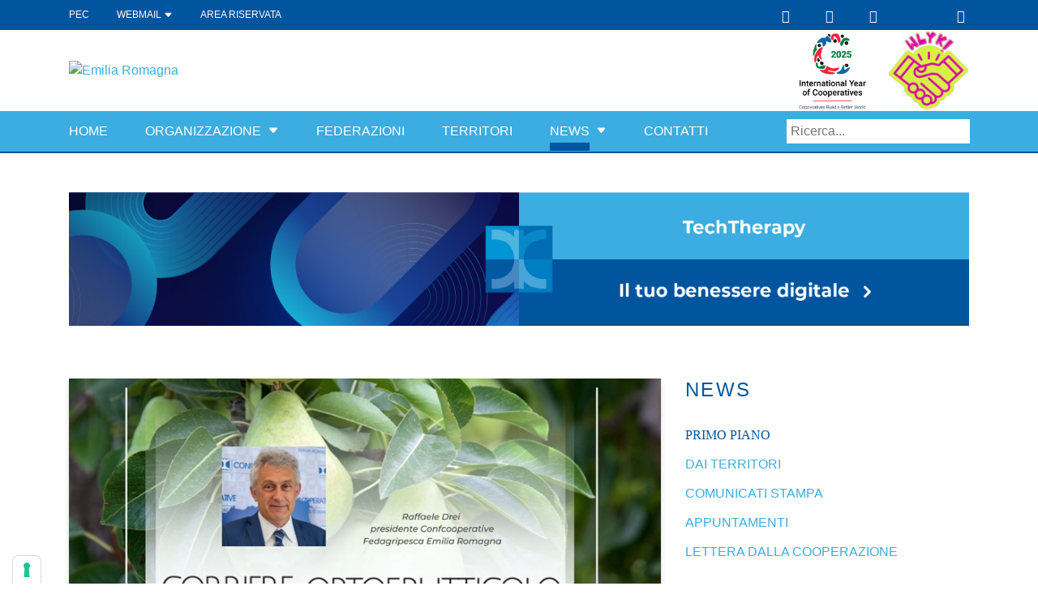

--- FILE ---
content_type: text/html; charset=utf-8
request_url: https://www.confcooperativemiliaromagna.it/News/Primo-piano/ArtMID/408/ArticleID/1894/%E2%80%9CRINCARI-CLIMA-E-NORME-UE-COS204-PERDIAMO-INTERE-FILIERE%E2%80%9D
body_size: 21351
content:
<!DOCTYPE html>
<html  lang="it-IT">
<head id="Head"><meta content="text/html; charset=UTF-8" http-equiv="Content-Type" />
<meta name="format-detection" content="telephone=no">

<!-- IUBENDA -->
<script type="text/javascript">
var _iub = _iub || [];
_iub.csConfiguration = {"askConsentAtCookiePolicyUpdate":true,"floatingPreferencesButtonColor":"##FFFFFF","floatingPreferencesButtonDisplay":"anchored-bottom-left","googleAdsDataRedaction":false,"googleUrlPassthrough":false,"perPurposeConsent":true,"reloadOnConsent":true,"siteId":2784493,"whitelabel":false,"cookiePolicyId":73627611,"lang":"it","banner":{"acceptButtonDisplay":true,"applyStyles":false,"closeButtonRejects":true,"customizeButtonDisplay":true,"explicitWithdrawal":true,"fontSizeCloseButton":"14px","listPurposes":true,"position":"bottom","rejectButtonDisplay":true,"acceptButtonCaption":"ACCETTA","customizeButtonCaption":"SCOPRI DI PI&Ugrave; E PERSONALIZZA","rejectButtonCaption":"CONTINUA SENZA ACCETTARE"}};
</script>
<script type="text/javascript" src="https://cs.iubenda.com/autoblocking/2784493.js"></script>
<script type="text/javascript" src="//cdn.iubenda.com/cs/iubenda_cs.js" charset="UTF-8" async></script><title>
	“RINCARI, CLIMA E NORME UE: COSÌ PERDIAMO INTERE FILIERE”
</title><meta id="MetaDescription" name="description" content="“Le bollette fuori controllo vanno ad aggravare una situazione già fortemente compromessa per l’agricoltura emiliano-romagnola, su cui pende la..." /><meta id="MetaRobots" name="robots" content="INDEX, FOLLOW" /><link href="/DependencyHandler.axd/8b377621634584bb2a5d1630b86d6f5b/292/css" type="text/css" rel="stylesheet"/><script src="/DependencyHandler.axd/16885d424b123dd0ed3d31e693508715/292/js" type="text/javascript"></script><link rel='icon' href='/Portals/0/faviconTerritoriali.ico?ver=YuABwvj2PlENKThaFkhVZw%3d%3d' type='image/x-icon' /><meta name="eds__GmapsInitData" content="{&quot;instanceGlobal&quot;:&quot;EasyDnnSolutions1_1_instance&quot;,&quot;google&quot;:{&quot;maps&quot;:{&quot;api&quot;:{&quot;key&quot;:&quot;AIzaSyCUaMokqU0HxzFz9YL8tqB1rnR2ICbrXO0&quot;,&quot;libraries&quot;:[&quot;geometry&quot;,&quot;places&quot;]}}}}" /><meta property="fb:app_id" content="947908932327396" />
<meta property="og:site_name" content="Emilia Romagna" />
<meta property="og:title" content="“RINCARI, CLIMA E NORME UE: COSÌ PERDIAMO INTERE FILIERE”" />
<meta property="og:description" content="&ldquo;Le bollette fuori controllo vanno ad aggravare una situazione già fortemente compromessa per l&rsquo;agricoltura emiliano-romagnola, su cui pende la spada di Damocle di provvedimenti europei destinati ad avere impatti devastanti tali da dimezzare le nostre produzioni. Rischiamo di vedere ridimensionate, se non proprio smantellate, intere filiere produttive fiore all&rsquo;occhiello della regione. Ma la cosa non sembra interessare più di tanto al mondo della politica nazionale&rdquo;...." />
<meta property="og:url" content="https://www.confcooperativemiliaromagna.it/News/Primo-piano/ArtMID/408/ArticleID/1894/“RINCARI-CLIMA-E-NORME-UE-COS204-PERDIAMO-INTERE-FILIERE”" />
<meta property="og:type" content="article" />

<meta property="og:image" content="https://www.confcooperativemiliaromagna.it/Portals/0/EasyDNNnews/1894/img-COVER-Drei-intervista-Corriere-Ortofrutticolo.jpeg" />

<meta name="twitter:card" content="summary_large_image" />
<meta name="twitter:title" content="“RINCARI, CLIMA E NORME UE: COSÌ PERDIAMO INTERE FILIERE”" />
<meta name="twitter:description" content="&ldquo;Le bollette fuori controllo vanno ad aggravare una situazione già fortemente compromessa per l&rsquo;agricoltura emiliano-romagnola, su cui pende la spada di Damocle di provvedimenti..." />

<meta name="twitter:image" content="https://www.confcooperativemiliaromagna.it/Portals/0/EasyDNNnews/1894/img-COVER-Drei-intervista-Corriere-Ortofrutticolo.jpeg" />
<script type="application/ld+json">{
	"@context": "http://schema.org",
	"@type": "NewsArticle",
	"mainEntityOfPage": {
	  "@type": "WebPage",
	  "@id": "https://www.confcooperativemiliaromagna.it/Home/Attivazione-Moduli/ArtMID/382/ArticleID/1894/%e2%80%9cRINCARI-CLIMA-E-NORME-UE-COS204-PERDIAMO-INTERE-FILIERE%e2%80%9d"
	},
	"headline": "“RINCARI, CLIMA E NORME UE: COSÌ PERDIAMO INTERE FILIERE”",
	"image": {
		"@type": "ImageObject",
		"url": "https://www.confcooperativemiliaromagna.it/Portals/0/EasyDNNnews/1894/img-COVER-Drei-intervista-Corriere-Ortofrutticolo.jpeg"
	  },
	"datePublished": "2022-09-26T09:18:00.0000000",
	"dateModified": "2022-09-27T09:29:41.2870000",
	"author": {
	  "@type": "Person",
	  "name": "DAVIDE  PIERI"
	},
	 "publisher": {
	  "@type": "Organization",
	  "name": "Emilia Romagna",
	  "logo": {
		"@type": "ImageObject",
		"url": "https://www.confcooperativemiliaromagna.it/Portals/0/Logo_CCI_EMILIA-ROMAGNA_web_BLU_150.png?ver=jEU0YPhBAyRcqWxskGBX8g%3d%3d"
	  }
	},
	"description": "Una &ldquo;tempesta perfetta&rdquo; sul sistema agroalimentare. L&rsquo;intervista del Corriere Ortofrutticolo al presidente regionale di Confcooperative Fedagripesca Raffaele Drei."
  }
  </script>     
					<!-- Global site tag (gtag.js) - Google Analytics -->
					<script async src="https://www.googletagmanager.com/gtag/js?id=G-43BSZWK61S"></script>
					<script>
					  window.dataLayer = window.dataLayer || [];
					  function gtag(){dataLayer.push(arguments);}
					  gtag('js', new Date());
					  gtag('config', 'G-43BSZWK61S');
					</script>
					  <meta name="viewport" content="width=device-width, initial-scale=1.0" /></head>
<body id="Body">

    <form method="post" action="/News/Primo-piano/ArtMID/408/ArticleID/1894/“RINCARI-CLIMA-E-NORME-UE-COS204-PERDIAMO-INTERE-FILIERE”" onsubmit="javascript:return WebForm_OnSubmit();" id="Form" enctype="multipart/form-data">
<div class="aspNetHidden">
<input type="hidden" name="__EVENTTARGET" id="__EVENTTARGET" value="" />
<input type="hidden" name="__EVENTARGUMENT" id="__EVENTARGUMENT" value="" />
<input type="hidden" name="__VIEWSTATE" id="__VIEWSTATE" value="g/fFKAnGW9pyIqXucRPnSM/7wzrZlXg9Rz9gcWRbx+Cm4lRq8s8Mt5kY+QiJ2B1WpmQKePCTLYouKVPpwWMuA1PU/yF4yaDr2Cy+T1S0T2pDfHkZG9JgkG2wK8dGmE1iGEqEEuyfb3PElKSu4S/Xxh/qLk1w68jFkf8IiyhtJUVcPbwLLvHkc3g6pu+h1i572mTnT1ckTGHFxftYczIavTSbDd6aUpsQbDYWT4TaR3IMAxqtqP+R6wIQYbEj4TxqjZ682oSpyy6uQvqD2NDTzBqmfeMoFbq/yDb4KkF/281hC/nAlHBvMQV1b8vgS4lYNAIdap052ct2TvOx62aUgY9zbkBG5LwlS7CwOkFpCrYVchuHp7QGbYSV8CRE8Q008MqUShOHReAKuAwf0cm8xubKLSRDMIQvjUaZHRARyWvuHTOq4UYWo0HT3ZIjLXSjt76NHdavJUNVeDP3UUPw3/ORp79WIkudiZstKdQseKXhvcV28bF/DmaGONCHdkR1KMahxI7I6xXnHdv2yNeHCn35i1odozxgh0T32G58cA86xKtIP/4sMOroJUB6+fvGk3eDwo2B0RfHoQM18sb0m4RtB3YeY0w275o3yUfh/jtlpRFmCST9d/fGUAeFv+nIfux4MNZNhnKzCse5Ft/Uk3LkNcF5MzI8AagMcrmJv68CI2s5qNjaxS1/8ird3ttGDpNHnTi6GSRreMFHU2kVxtUhEE8ErwQJ71aBxm+5clEdoAUao8O1ZcFRg02Q8JAkewV8O3k6ryNa7trujp5RQbx/hftF+BTKO1PWYNfNhRFEAVJ2w/Td3xNoaekgRX+o2VD6owUlaaSQ0U+IsGnfo8diN27cilKaGXX4z6hHbxHp47WgIqjQCTx/Q1jdUVtKCOKQxTxQN2j1cfhH75NhwEWjjbPbcxH9D18l9qKKiK8o1cQRo+BuZErSFH+ituFU/rJFGsIrW6jNIX3lH6dH1wtetql2B/jsbhVEwkkjHEMsOkIT2GBz3Pq2t3iL2tLBO0B5xRf675FO00wiN8trtJgrJnQCgR6QpGKFgTI1XoblWHVMqVYC11S2xp8sBKXU7mRUVa0gFdvQgBrBpwq5p8deVyS0HrLOpRtnvk26ZKEz03miRAflk7IHIV36xkGSHVW459W4agI85xBK30G20WECY/xY7AGXRZqMRaWEW55lpb7NyJ5xBhrxnxb7viMeSBKuDfvYq4kjym19wCnj42KWZUi3RJ7UosEL6P5DQaoMpBvn8JS+K6qgOXfcw/6lNq2OBRGYf0HOjEtV/36Nc712jHM34eNJf9XFG4k35W2cOZfmqmqPopBlkPEvf5wN36+/2Q/[base64]/Z42n8cV5JQ2zmks4LLRHWZd39BSNLR2rFj5y89PRfmkDr9Q+jerDT+7J7SDQ3eruL+zdW5ATpnlxWXcjBmRTQsMr6zprtSLG6JuBVu5wTSEWcEeS7DZhHRB99RkUcswkO7oHfUTxOh47GiqtvdWcpmT0LajZqw8+pShlRCW4v4id5nV9NQ9Nxv7dHodj+Yi9GAka0/nAYEichodwb6ENQOL+pHnpO/YaTixmF1alb7cugcNqG7YmXEk9YJTvMYNfM9i0r9GWWqGKOueukX6piSHwY/LjKZRim2gKaeOjo53rMORQ/CINQ7Fvu0iQzO5iQd02nq+HIjNEq5RYCdy7NGPcyK/IMIleIfwnejnpNowIcQeCk2BRx8omz8x8Gi+cVzZAYcZtwKNBwLrM/JH3GD1IsefbjRsNM1a12Gr1K+tcEnhUtg5tdltiEsa4jgX0Ba5ngS6QrJn8QXFXoFN6wIKmMWLNvGxM7hQUCj6m72dEiTX8FdJx3A+94+xg1iKkq7yHhyDeq3jPR5SbJY+JIa3DZ/pQl1G4QR0Ab51OeRhuiQZ5TaVXuqFMlX71Gfo/5lAYYKXjWUehYhwOIbcUabwah849rDizG1iAEnoPzLThwpd8iu35vBwDzVKHgAG1ulRRBzM9hBSHBtMI5x7rKPLYopzlXXb5Y+TWkxuNFXzm1ZmiLYMAgY6iF/fBGoCGYz69i1DJJUNryZwIKZpSEyd2fDz3lw/WOHzYHo6ePNzzXlo8sonQ6mHNoqoMcZqHUKUyQa69oqtZNgXAVWYA5JC3FffkuNxw1oA0yPIhL0kw2SIGRfKEUUuPE6vhU3G6FiSnnSvyPQFsqu41Qrjmfv4qVOZWUCY199EA8GjDXsZHTfVC7+/4ATmiOj1Y9MW78Wtph+AWyCOnGHU5QuduMKFFVrkK4c6mYYK7XBcaMrT5WxlZ4AFeU3+nnWMOcdSKR6Ie3INqbFr9Ak2IU9BzBzm6RdeQ0v7mhXjPaA98VZZK9UFRBXZuoK5JZTAe9TqnndMqUC53h3l3X6MBq8FPn3yC9yQTCRLJ/Kkp3l+3A2Lzs3a+XFwDGBPVKf0WHByN4M18GvsPoIlQJQuTVNfqiUjybw8qH8XQu9sn8Rxg6EAvvZ8LkGiG+LyDtFGlIz1mN4oaDK/lbFdbuiuWpe7hKCJ2nyDWcIG1yxWHRRnlOWtl6QxA+z89f5xCCAcPCfh+CB6YUTP/Br10b02ptnVauugWCBn48xPVrHZDrKp9tbFldsHJz2ZpiQ7XjD55Y40nVit1Pz8vzk7YKiMw2wmleUmO5NOkGSML5hNyTSp7omdNW0xeM7mrIa8bMguz5/tcXeMmxHWv4yTj2cb/VCf0+zjfEzicwhHUvGg+yKqGYtQ6ScJOrgz0V2uLEIqGY2e6DGmOYTjxnVGwHl+9H7Btm1ijT1k47Yt0SNRnNnrp88RCmInc2nmr9/[base64]/0qR5tB1bjqRkz5wq4vJ5PdRS7QgsqZILXi5zaEY4RHx7FCcfuJ2jB7Ulp9a8GC4z5rGFnShREy94qbdfe6xliC80f3+jSW8ZM7hi+7YQ7EbkXsr/aUd0CPdOdVYRBzVKIR0qzUEWpjrbuZTdQGuG27ofY6ugZT+sVKxbWCIdhm4yr/FHttN0QfFOvITjeL6OXPeFhhqFIwlAwRri/T5CLDuu7em4BbMiCkLmWOTG/jlz2A3c8z8EXsjetLKzRlNQ1cpX2hRd24R0oz6yd0DTRbWPYCcBbC" />
</div>

<script type="text/javascript">
//<![CDATA[
var theForm = document.forms['Form'];
if (!theForm) {
    theForm = document.Form;
}
function __doPostBack(eventTarget, eventArgument) {
    if (!theForm.onsubmit || (theForm.onsubmit() != false)) {
        theForm.__EVENTTARGET.value = eventTarget;
        theForm.__EVENTARGUMENT.value = eventArgument;
        theForm.submit();
    }
}
//]]>
</script>


<script src="/WebResource.axd?d=pynGkmcFUV2srwe0EeTv_JCYTtixFsNTKZjQCbboip2QD-jgCF4DiP8TF541&amp;t=638901608248157332" type="text/javascript"></script>


<script src="//platform.twitter.com/widgets.js" type="text/javascript"></script>
<script src="//platform.linkedin.com/in.js" type="text/javascript"></script>
<script src="//assets.pinterest.com/js/pinit.js" type="text/javascript"></script>
<script src="/ScriptResource.axd?d=nv7asgRUU0vPCUvZ5BcSJ-pXjGL0nyUFzJzhOetkSsVEUbj-5REs_Zjakc33GaIlfXmDAdOGtfT54JbuHbFqSMTEjk36JdQEa8JBqhPg2YTwI0Fa85SSRl1-V841&amp;t=ffffffff93d1c106" type="text/javascript"></script>
<script type="text/javascript">
//<![CDATA[
var __cultureInfo = {"name":"it-IT","numberFormat":{"CurrencyDecimalDigits":2,"CurrencyDecimalSeparator":",","IsReadOnly":false,"CurrencyGroupSizes":[3],"NumberGroupSizes":[3],"PercentGroupSizes":[3],"CurrencyGroupSeparator":".","CurrencySymbol":"€","NaNSymbol":"NaN","CurrencyNegativePattern":8,"NumberNegativePattern":1,"PercentPositivePattern":1,"PercentNegativePattern":1,"NegativeInfinitySymbol":"-∞","NegativeSign":"-","NumberDecimalDigits":2,"NumberDecimalSeparator":",","NumberGroupSeparator":".","CurrencyPositivePattern":3,"PositiveInfinitySymbol":"∞","PositiveSign":"+","PercentDecimalDigits":2,"PercentDecimalSeparator":",","PercentGroupSeparator":".","PercentSymbol":"%","PerMilleSymbol":"‰","NativeDigits":["0","1","2","3","4","5","6","7","8","9"],"DigitSubstitution":1},"dateTimeFormat":{"AMDesignator":"","Calendar":{"MinSupportedDateTime":"\/Date(-62135596800000)\/","MaxSupportedDateTime":"\/Date(253402297199999)\/","AlgorithmType":1,"CalendarType":1,"Eras":[1],"TwoDigitYearMax":2049,"IsReadOnly":false},"DateSeparator":"/","FirstDayOfWeek":1,"CalendarWeekRule":2,"FullDateTimePattern":"dddd d MMMM yyyy HH:mm:ss","LongDatePattern":"dddd d MMMM yyyy","LongTimePattern":"HH:mm:ss","MonthDayPattern":"d MMMM","PMDesignator":"","RFC1123Pattern":"ddd, dd MMM yyyy HH\u0027:\u0027mm\u0027:\u0027ss \u0027GMT\u0027","ShortDatePattern":"dd/MM/yyyy","ShortTimePattern":"HH:mm","SortableDateTimePattern":"yyyy\u0027-\u0027MM\u0027-\u0027dd\u0027T\u0027HH\u0027:\u0027mm\u0027:\u0027ss","TimeSeparator":":","UniversalSortableDateTimePattern":"yyyy\u0027-\u0027MM\u0027-\u0027dd HH\u0027:\u0027mm\u0027:\u0027ss\u0027Z\u0027","YearMonthPattern":"MMMM yyyy","AbbreviatedDayNames":["dom","lun","mar","mer","gio","ven","sab"],"ShortestDayNames":["do","lu","ma","me","gi","ve","sa"],"DayNames":["domenica","lunedì","martedì","mercoledì","giovedì","venerdì","sabato"],"AbbreviatedMonthNames":["gen","feb","mar","apr","mag","giu","lug","ago","set","ott","nov","dic",""],"MonthNames":["gennaio","febbraio","marzo","aprile","maggio","giugno","luglio","agosto","settembre","ottobre","novembre","dicembre",""],"IsReadOnly":false,"NativeCalendarName":"calendario gregoriano","AbbreviatedMonthGenitiveNames":["gen","feb","mar","apr","mag","giu","lug","ago","set","ott","nov","dic",""],"MonthGenitiveNames":["gennaio","febbraio","marzo","aprile","maggio","giugno","luglio","agosto","settembre","ottobre","novembre","dicembre",""]},"eras":[1,"d.C.",null,0]};//]]>
</script>

<script src="/ScriptResource.axd?d=zifi6swQi-qYBjqD4td-iDxhq8ZlWQoT8TbVaFUL6FxJtQE9hU_MdQIvM6jFYeKY6xJafAbgQgCZDHZp8OB_H4_8cZdxWsUAImhKgMoanzPeCWeIefXSQC5R1w9d-KKX1uQqAA2&amp;t=5c0e0825" type="text/javascript"></script>
<script src="/ScriptResource.axd?d=Z8LS8wTq-6TdHD2bG_km4ySgZarRSldIgF20TyZQb8i3JGNm9G1BgEQYN-whYAz3tvvmVKutA8rCKL1NeK1B4E4OHPD-tBIAzOksLD0k0jlmgmmtz7yL9fG_ij6ESj-Gqx0kjXIDTS4kjELt0&amp;t=5c0e0825" type="text/javascript"></script>
<script type="text/javascript">
//<![CDATA[
function WebForm_OnSubmit() {
if (typeof(ValidatorOnSubmit) == "function" && ValidatorOnSubmit() == false) return false;
return true;
}
//]]>
</script>

<div class="aspNetHidden">

	<input type="hidden" name="__VIEWSTATEGENERATOR" id="__VIEWSTATEGENERATOR" value="CA0B0334" />
	<input type="hidden" name="__VIEWSTATEENCRYPTED" id="__VIEWSTATEENCRYPTED" value="" />
	<input type="hidden" name="__EVENTVALIDATION" id="__EVENTVALIDATION" value="frKiL3kJZRztooaD+wrfCMdocszRVS9t1iNoTg1doi8S7PSHMAQ4gXPuB7MVAZ19dfzwHTEZ2/JrnDZzHkJE4g0geHzQZCGLDRq6H9oOI0qL8OrfQ2Y/7DME2PITMNR1BoyCr46oeQxlvdxatYSVhXfUHNgrjn6+bQ04MoZzLxc76WTi5gPUwxE9UXMNJHjFU2hIke/Mfm1ndkz35o8UdA3yMfOJKFXgelyvwZj6pKKwqst8g6Zx/+Bt8JXspzutqhUIoBujJ7LqqW9ztk+GWwo6RJeguh4ErFoTFG88rKITtg5nK5WYysEXe5o7lPAEVhuj4w==" />
</div><script src="/DependencyHandler.axd/b70e146b5b0178065fd86af8986c0c7b/292/js" type="text/javascript"></script><script src="https://kit.fontawesome.com/4c924d0613.js" crossorigin="anonymous" type="text/javascript"></script><script src="/DependencyHandler.axd/b38082b03856f576abec6f4654778dab/292/js" type="text/javascript"></script>
<script type="text/javascript">
//<![CDATA[
Sys.WebForms.PageRequestManager._initialize('ScriptManager', 'Form', ['tdnn$ctr408$ViewEasyDNNNewsMain$ctl00$upPanelComments','dnn_ctr408_ViewEasyDNNNewsMain_ctl00_upPanelComments'], [], [], 90, '');
//]]>
</script>

        
        
        


<!--CDF(Css|/Portals/_default/skins/cci_unioni_2020/Css/magnific-popup.css|DnnPageHeaderProvider|100)-->
<!--CDF(Css|/Portals/_default/skins/cci_unioni_2020/Menus/MainMenu/MainMenu.css|DnnPageHeaderProvider|100)-->
<!--CDF(Css|/Portals/_default/skins/cci_unioni_2020/Css/font-awesome.min.css|DnnPageHeaderProvider|100)-->
<!--CDF(Css|/Portals/_default/skins/cci_unioni_2020/Bootstrap/css/bootstrap.min.css|DnnPageHeaderProvider|13)-->
<!--CDF(Css|/Portals/_default/skins/cci_unioni_2020/skin.css|DnnPageHeaderProvider|14)-->

<!-- IUBENDA -->
<!--CDF(Css|/Portals/_default/skins/cci_unioni_2020/Css/banner-iubenda.css|DnnPageHeaderProvider|100)-->

<!--[if lt IE 9]>
    <script src="https://cdnjs.cloudflare.com/ajax/libs/html5shiv/3.7.2/html5shiv.min.js"></script>
    <script src="https://oss.maxcdn.com/respond/1.4.2/respond.min.js"></script>
<![endif]-->


  

<header class="container-fluid">

            <div class="row header-wrapper text-primary text-uppercase text-white bg-primary">
    <div class="container">
        <div class="row">

            <!-- PEC / WEBMAIL / LOGIN  -->
            <div class="col-md-6 text-md-left text-lg-left text-xl-left text-center services-list order-last order-lg-first order-xl-first order-md-first">
                
                <!-- LINK PEC -->
                <div class="service-link d-inline-block"><a href="https://webmail.infocert.it/" target="_blank" class="text-white text-uppercase"> PEC </a></div>

                <!-- LINK WEBMAIL -->
                <div class="service-link d-inline-block position-relative">
                    <a class="text-white text-uppercase cursor-pointer" id="dropdownWebmail"> 
                        WEBMAIL 
                        <svg class="bi bi-caret-down-fill text-smaller" width="11px" height="11px" viewBox="0 0 16 16" fill="currentColor" xmlns="http://www.w3.org/2000/svg">
  				            <path d="M7.247 11.14L2.451 5.658C1.885 5.013 2.345 4 3.204 4h9.592a1 1 0 01.753 1.659l-4.796 5.48a1 1 0 01-1.506 0z"/>
			            </svg>
                    </a>
                    <div class="bg-primary shadow-default dropdownWebContainer d-none">
                        <a class="text-white text-uppercase d-block" id="linkDropdownForWebmail" href="https://outlook.office365.com/confcooperative.it">Accedi alla tua Webmail</a>
                        <a class="text-white text-uppercase d-block" id="linkDropdownForPassword" href="https://selfpassword.nodeservizi.it/">Gestione password</a>
                    </div>
                </div>

                <!-- LINK LOGIN -->
                
<div id="dnn_dnnLogins_loginGroup" class="loginGroup">
    <a id="dnn_dnnLogins_enhancedLoginLink" title="Area Riservata" class="LoginLink d-inline-block text-white" rel="nofollow" onclick="this.disabled=true;" href="https://www.confcooperativemiliaromagna.it/Accedi?returnurl=%2fNews%2fPrimo-piano%2fArtMID%2f408%2fArticleID%2f1894%2f%e2%80%9cRINCARI-CLIMA-E-NORME-UE-COS204-PERDIAMO-INTERE-FILIERE%e2%80%9d">Area Riservata</a>
</div>
                

            </div>


            <!-- LINK SOCIAL -->
            <div class="col-md-6 text-lg-right text-xl-right text-md-right text-center social-list">
                <div class="social-link twitter d-inline-block"><a target="blank" href="https://twitter.com/Confcoop_ER" class="text-white"><i class="fa fa-twitter" aria-hidden="true"></i></a></div>
                <div class="social-link facebook d-inline-block"><a target="blank" href="https://www.facebook.com/ConfcooperativeEmiliaRomagna" class="text-white"><i class="fa fa-facebook" aria-hidden="true"></i></a></div>
                <div class="social-link youtube d-inline-block"><a target="blank" href="https://www.youtube.com/channel/UCdBHI5SOyemXU8X4bT1FAEg" class="text-white"><i class="fa fa-youtube" aria-hidden="true"></i></a></div>
                <div class="social-link telegram d-inline-block"><a target="blank" href="https://www.t.me/ConfcooperativeER" class="text-white"><i class="fab fa-telegram-plane"></i></a></div>
              <div class="social-link instagram d-inline-block"><a target="blank" href="https://www.instagram.com/confcooperativeer/" class="text-white"><i class="fa fa-instagram" aria-hidden="true"></i></a></div>
            </div>

        </div>
    </div>
</div>
    
<!-- LOGHI -->
<div class="container banner-logos-wrapper d-md-block d-lg-block d-xl-block d-none">
    <div class="row flex-row align-items-center">

        <!-- LOGO PORTALE -->
        <div class="col-8 portal-logo-wrapper">
            <a id="dnn_dnnLOGO_hypLogo" title="Emilia Romagna" aria-label="Emilia Romagna" href="https://www.confcooperativemiliaromagna.it/"><img id="dnn_dnnLOGO_imgLogo" src="/Portals/0/Logo_CCI_EMILIA-ROMAGNA_web_BLU_150.png?ver=jEU0YPhBAyRcqWxskGBX8g%3d%3d" alt="Emilia Romagna" /></a>
        </div>

        <!-- BANNER  -->
        <div id="dnn_header_banner" class="col-4 header-banner text-right"> <div class="DnnModule DnnModule-DNN_HTML DnnModule-429"><a name="429"></a>
<div class="container_PrimoPiano">
    <div id="dnn_ctr429_ContentPane"><!-- Start_Module_429 --><div id="dnn_ctr429_ModuleContent" class="DNNModuleContent ModDNNHTMLC">
	<div id="dnn_ctr429_HtmlModule_lblContent" class="Normal">
	<div class="d-flex justify-content-end"><!-- <p><img alt="Costruttori di bene comune" class="header-banner-logo" src="/portals/0/DOCUMENTI%20UTILI/costruttori-bene-comune-h100.png" style="width: 207px; height: 100px;" title="Costruttori di bene comune" /></p> 
<p><img alt="Costruttori di bene comune" class="header-banner-logo" src="/portals/0/DOCUMENTI%20UTILI/banner Conf ER_top.png" style="width: 207px; height: 100px;" title="Costruttori di bene comune" /></p>-->
<p class="mb-0"><a aria-label="scopri di più riguardo a Internazionale delle cooperative 2025" href="/News/Primo-piano/ArtMID/408/ArticleID/3308/IL-2025-200-LANNO-INTERNAZIONALE-DELLE-COOPERATIVE%20al%20logo%20dell%E2%80%99IYC2025" title="Internazionale delle cooperative 2025"><img alt="Logo internazionale delle cooperative 2025" class="header-banner-logo mr-4" src="/portals/0/DOCUMENTI%20UTILI/InternationalYearOfCooperatives.png" style="width: auto; height: 100%" title="Internazionale delle cooperative 2025" /> </a></p>

<p class="mb-0"><a aria-label="scopri di più riguardo a Costruttori di bene comune" href="/News/Primo-piano/ArtMID/408/ArticleID/3112/WLYK-NEW-ERASMUS-PROJECT-LED-BY-CONFCOOPERATIVE-ER" title="Costruttori di bene comune"><img alt="Costruttori di bene comune" class="header-banner-logo" src="/portals/0/DOCUMENTI%20UTILI/WLYK.png" style="width: auto; height: auto;" title="Costruttori di bene comune" /></a></p>
</div>

</div>

</div><!-- End_Module_429 --></div>
</div>
</div></div>

    </div>
</div>


<!-- MAIN NAVBAR -->
<div class="row text-white text-primary bg-blue mainNavbarWrapper">
    <div class="container">

        <nav class="navbar navbar-expand-lg pl-0 pr-0 d-flex flex-row justify-content-between">

            <a class="text-white text-uppercase text-smaller navbar-brand d-flex flex-row align-items-center d-lg-none d-xl-none" href="/">
                <img src="/Portals/_default/Skins/CCI_Unioni/Img/LogoCCI_Mobile.png" height="30px" class="mr-1"/>
                Emilia Romagna
            </a>

            <button class="navbar-toggler text-white d-lg-none d-xl-none d-flex" type="button" data-toggle="collapse" data-target="#responsiveMenu" aria-controls="responsiveMenu" aria-expanded="false" aria-label="Toggle navigation">
                <span class="navbar-toggler-icon"><i class="fa fa-bars"></i></span>
            </button>

            <div class="collapse navbar-collapse justify-content-between" id="responsiveMenu">
              
                <ul class="navbar-nav m-0 mt-2 m-lg-0 m-xl-0">
    
    <li tabID-21 class="nav-item text-white text-uppercase ">
    
            <span class="nav-link">
                <a class="text-white tabID-21 text-uppercase "  href="https://www.confcooperativemiliaromagna.it/"  >
                    Home 
                </a>
            </span>
        

    </li>

    <li tabID-34 class="nav-item text-white text-uppercase dropdown ">
    
            <span class="nav-link contains-dropdown"> 
                <a contains-dropdown="true"  class="text-white text-uppercase tabID-34" href="https://www.confcooperativemiliaromagna.it/Organizzazione" > Organizzazione</a> 
                <a data-toggle="dropdown" role="button" aria-haspopup="true" aria-expanded="false" class="text-white ml-1">
			<svg class="bi bi-caret-down-fill text-smaller" width="1em" height="1em" viewBox="0 0 16 16" fill="currentColor" xmlns="http://www.w3.org/2000/svg">
  				<path d="M7.247 11.14L2.451 5.658C1.885 5.013 2.345 4 3.204 4h9.592a1 1 0 01.753 1.659l-4.796 5.48a1 1 0 01-1.506 0z"/>
			</svg>
		</a>
                
                    <div class="dropdown-menu">
                        
	<a  class="text-white text-uppercase dropdown-item tabID-48" href="https://www.confcooperativemiliaromagna.it/Organizzazione/La-nostra-storia" > La nostra storia</a> 
        
	<a  class="text-white text-uppercase dropdown-item tabID-49" href="https://www.confcooperativemiliaromagna.it/Organizzazione/Organi" > Organi</a> 
        
	<a  class="text-white text-uppercase dropdown-item tabID-50" href="https://www.confcooperativemiliaromagna.it/Organizzazione/Team" > Team</a> 
        
	<a  class="text-white text-uppercase dropdown-item tabID-51" href="https://www.confcooperativemiliaromagna.it/Organizzazione/Fare-cooperazione" > Fare cooperazione</a> 
        
	<a  class="text-white text-uppercase dropdown-item tabID-52" href="https://www.confcooperativemiliaromagna.it/Organizzazione/Progetti" > Progetti</a> 
        
	<a  class="text-white text-uppercase dropdown-item tabID-53" href="https://www.confcooperativemiliaromagna.it/Organizzazione/Servizi" > Servizi</a> 
        
	<a  class="text-white text-uppercase dropdown-item tabID-54" href="https://www.confcooperativemiliaromagna.it/Organizzazione/Giovani" > Giovani</a> 
        
	<a  class="text-white text-uppercase dropdown-item tabID-55" href="https://www.confcooperativemiliaromagna.it/Organizzazione/Dirigenti-Donne-cooperatrici" > Dirigenti Donne cooperatrici</a> 
        
	<a  class="text-white text-uppercase dropdown-item tabID-56" href="https://www.confcooperativemiliaromagna.it/Organizzazione/Trasparenza" > Trasparenza</a> 
        
                    </div>
                
            </span>
        

    </li>

    <li tabID-35 class="nav-item text-white text-uppercase ">
    
            <span class="nav-link">
                <a class="text-white tabID-35 text-uppercase "  href="https://www.confcooperativemiliaromagna.it/Federazioni"  >
                    Federazioni 
                </a>
            </span>
        

    </li>

    <li tabID-36 class="nav-item text-white text-uppercase ">
    
            <span class="nav-link">
                <a class="text-white tabID-36 text-uppercase "  href="https://www.confcooperativemiliaromagna.it/Territori"  >
                    Territori 
                </a>
            </span>
        

    </li>

    <li tabID-37 class="nav-item text-white text-uppercase dropdown ">
    
            <span class="nav-link contains-dropdown"> 
                <a contains-dropdown="true"  class="text-white text-uppercase tabID-37" href="https://www.confcooperativemiliaromagna.it/News" > News</a> 
                <a data-toggle="dropdown" role="button" aria-haspopup="true" aria-expanded="false" class="text-white ml-1">
			<svg class="bi bi-caret-down-fill text-smaller" width="1em" height="1em" viewBox="0 0 16 16" fill="currentColor" xmlns="http://www.w3.org/2000/svg">
  				<path d="M7.247 11.14L2.451 5.658C1.885 5.013 2.345 4 3.204 4h9.592a1 1 0 01.753 1.659l-4.796 5.48a1 1 0 01-1.506 0z"/>
			</svg>
		</a>
                
                    <div class="dropdown-menu">
                        
	<a  class="text-white text-uppercase dropdown-item tabID-38 active" href="https://www.confcooperativemiliaromagna.it/News/Primo-piano" > Primo piano</a> 
        
	<a  class="text-white text-uppercase dropdown-item tabID-39" href="https://www.confcooperativemiliaromagna.it/News/dai-Territori" > dai Territori</a> 
        
	<a  class="text-white text-uppercase dropdown-item tabID-40" href="https://www.confcooperativemiliaromagna.it/News/Comunicati-stampa" > Comunicati stampa</a> 
        
	<a  class="text-white text-uppercase dropdown-item tabID-41" href="https://www.confcooperativemiliaromagna.it/News/Appuntamenti" > Appuntamenti</a> 
        
	<a  class="text-white text-uppercase dropdown-item tabID-42" href="http://www.letteracooperazione.it/" target="_blank"> Lettera dalla cooperazione</a> 
        
                    </div>
                
            </span>
        

    </li>

    <li tabID-45 class="nav-item text-white text-uppercase ">
    
            <span class="nav-link">
                <a class="text-white tabID-45 text-uppercase "  href="https://www.confcooperativemiliaromagna.it/Contatti"  >
                    Contatti 
                </a>
            </span>
        

    </li>

</ul>




                <div class="form-inline my-2 my-lg-0">
                    <span id="dnn_dnnSearch_ClassicSearch">
    
    
    <span class="searchInputContainer" data-moreresults="Guarda Altri Risultati" data-noresult="Nessun Risultato Trovato">
        <input name="dnn$dnnSearch$txtSearch" type="text" maxlength="255" size="20" id="dnn_dnnSearch_txtSearch" class="NormalTextBox" aria-label="Search" autocomplete="off" placeholder="Ricerca..." />
        <a class="dnnSearchBoxClearText" title="Cancella testo di ricerca"></a>
    </span>
    <a id="dnn_dnnSearch_cmdSearch" class="SearchButton text-white" href="javascript:__doPostBack(&#39;dnn$dnnSearch$cmdSearch&#39;,&#39;&#39;)">Search</a>
</span>


<script type="text/javascript">
    $(function() {
        if (typeof dnn != "undefined" && typeof dnn.searchSkinObject != "undefined") {
            var searchSkinObject = new dnn.searchSkinObject({
                delayTriggerAutoSearch : 400,
                minCharRequiredTriggerAutoSearch : 2,
                searchType: 'S',
                enableWildSearch: true,
                cultureCode: 'it-IT',
                portalId: -1
                }
            );
            searchSkinObject.init();
            
            
            // attach classic search
            var siteBtn = $('#dnn_dnnSearch_SiteRadioButton');
            var webBtn = $('#dnn_dnnSearch_WebRadioButton');
            var clickHandler = function() {
                if (siteBtn.is(':checked')) searchSkinObject.settings.searchType = 'S';
                else searchSkinObject.settings.searchType = 'W';
            };
            siteBtn.on('change', clickHandler);
            webBtn.on('change', clickHandler);
            
            
        }
    });
</script>

                </div>

            </div>
        </nav> 

    </div>
</div>

            
</header>


<div class="container inner-page">
    <div id="dnn_ContentPane"><div class="DnnModule DnnModule-DNN_HTML DnnModule-497"><a name="497"></a>
<div class="container_PrimoPiano">
    <div id="dnn_ctr497_ContentPane"><!-- Start_Module_497 --><div id="dnn_ctr497_ModuleContent" class="DNNModuleContent ModDNNHTMLC">
	<div id="dnn_ctr497_HtmlModule_lblContent" class="Normal">
	<!-- v.desktop -->
<!-- <div class="d-none d-lg-block pt-5"><a href="/Come-si-crea-una-cooperativa" title="Come si crea una cooperativa"><img alt="Come si crea una cooperativa" class="img-fluid" src="/portals/0/DOCUMENTI UTILI/Banner_2-desktop.jpg" /> </a></div> -->
<!-- v.mobile -->

<!-- <div class="d-block d-lg-none banner-talents"><a href="/Come-si-crea-una-cooperativa"><img alt="Come si crea una cooperativa" class="img-fluid d-none d-md-block d-lg-none" src="/portals/0/DOCUMENTI UTILI/Banner_2-mobile.jpg" style="border-top: 5px solid #fff;" /> <img alt="Come si crea una cooperativa" class="img-fluid d-md-none d-lg-none" src="/portals/0/DOCUMENTI UTILI/Banner_2-mobile.jpg" style="border-top: 5px solid #fff;" /> </a></div> -->
<!-- v.desktop Techteraphy-->
<div class="d-none d-lg-block pt-5"><a href="/Tech-Therapy" title="Come si crea una cooperativa"><img alt="TechTherapy" class="img-fluid" src="/portals/0/DOCUMENTI UTILI/Banner techtherapy-desktop.jpg" /> </a></div>
<!-- v.mobile --><div class="d-block d-lg-none banner-talents"><a href="/Tech-Therapy"><img alt="TechTherapy" class="img-fluid d-none d-md-block d-lg-none" src="/portals/0/DOCUMENTI UTILI/Banner techtherapy-mobile.jpg" style="border-top: 5px solid #fff;" /> <img alt="Come si crea una cooperativa" class="img-fluid d-md-none d-lg-none" src="/portals/0/DOCUMENTI UTILI/Banner techtherapy-mobile.jpg" style="border-top: 5px solid #fff;" /> </a></div>
</div>

</div><style type="text/css">
	
@media(max-width: 991px){
    body {
    	padding-bottom: 165px
    }
}	

</style><!-- End_Module_497 --></div>
</div>
</div></div>
</div>

<div class="container-fluid section0 territori-map">
    <div class="row">
        <div id="dnn_S0_col_12" class="col-12 pl-0 pr-0 DNNEmptyPane"></div>
    </div> 
</div>

<div class="container section1">
    <div class="row">
        <div id="dnn_S1_col_12" class="col-12 DNNEmptyPane"></div>
        <div id="dnn_S1_col_8" class="col-lg-8"><div class="DnnModule DnnModule-EasyDNNnews DnnModule-408"><a name="408"></a>

<div class="h2_basic spacer-pt spacer-pb">
    <h2 class="text-uppercase color-primary m-0 mb-4"><span id="dnn_ctr408_dnnTITLE_titleLabel" class="h2 text-spacing">“RINCARI, CLIMA E NORME UE: COSÌ PERDIAMO INTERE FILIERE”</span>


</h2>
    <div id="dnn_ctr408_ContentPane"><!-- Start_Module_408 --><div id="dnn_ctr408_ModuleContent" class="DNNModuleContent ModEasyDNNnewsC">
	

<script type="text/javascript">
	/*<![CDATA[*/
	
	eds3_5_jq(function ($) {var $articleContentWrapper = $('#dnn_ctr408_ViewEasyDNNNewsMain_ctl00_pnlViewArticle');$articleContentWrapper.on('click', 'a[rel^="ednSmbLight"]', function () {var $clicked = $(this),$smbItems = $('a[rel^="ednSmbLight"]'),i = 0,lightboxItems = [],lightboxOptions = {openAt: 0,mobile: false, cssClass: 'modern'};$smbItems.each(function () {if (this == $clicked[0])lightboxOptions.openAt = i;lightboxItems.push($(this).data('smbdata'));i++;});new SmbLight_1(lightboxItems,lightboxOptions);return false;})});
	
	
	
	
	
	
	
	
	

	eds3_5_jq(function ($) {
		if (typeof edn_fluidvids != 'undefined')
			edn_fluidvids.init({
				selector: ['.edn_fluidVideo iframe'],
				players: ['www.youtube.com', 'player.vimeo.com']
			});
		
		
		

	});
	/*]]>*/
</script>



<div class="eds_news_module_408 news eds_subCollection_news eds_news_CCI_Unioni eds_template_Details_Article_Default eds_templateGroup_detailsArticleDefault eds_styleSwitchCriteria_module-408">
	

	

	

	

	<div id="dnn_ctr408_ViewEasyDNNNewsMain_ctl00_pnlViewArticle">
		
		
		
		
		
	<article class="edn_article edn_articleDetails dettaglio-articolo mb-5" data-article-meta="{&quot;url&quot;:&quot;https://www.confcooperativemiliaromagna.it/Default.aspx?TabId=38\u0026ArtMID=408\u0026ArticleID=1894\u0026%C3%A2%C2%80%C2%9CRINCARI-CLIMA-E-NORME-UE-COS204-PERDIAMO-INTERE-FILIERE%C3%A2%C2%80%C2%9D\u0026language=it-IT&quot;,&quot;id&quot;:1894,&quot;comments&quot;:{&quot;numberOf&quot;:0},&quot;pageArticleTitle&quot;:&quot;“RINCARI, CLIMA E NORME UE: COSÌ PERDIAMO INTERE FILIERE”&quot;}">

		<div class="shadow-default mb-4">

			<!-- IMMAGINE PRINCIPALE ARTICOLO -->
			
				<div class="edn_mediaContainer">
					<div class="w-100 dettaglio-articolo-immagine" alt="“RINCARI, CLIMA E NORME UE: COSÌ PERDIAMO INTERE FILIERE”" style="background-image: url('/Portals/0/EasyDNNNews/1894/images/img-COVER-Drei-intervista-Corriere-Ortofrutticolo-800-800-p-L-97.jpeg');"></div>
				</div>
			
			

			<div class="p-3">
				<!-- TITOLO ARTICOLO -->
				<h1 class="edn_articleTitle text-bold color-primary dettaglio-articolo-titolo">“RINCARI, CLIMA E NORME UE: COSÌ PERDIAMO INTERE FILIERE”</h1>
	
				<!-- SOTTOTITOLO ARTICOLO -->
				

				<!-- SUMMARY ARTICOLO -->
				
				<p class="edn_articleTitle edn_articleSummary dettaglio-articolo-sottotitolo text-dark text-bold"><p><em>Una &ldquo;tempesta perfetta&rdquo; sul sistema agroalimentare. L&rsquo;intervista del Corriere Ortofrutticolo al presidente regionale di Confcooperative Fedagripesca Raffaele Drei.</em></p></p>
				

				<!-- EVENTO -->
				
	
				<!-- INFO ARTICOLO -->
				<div class="dettaglio-articolo-categorie dettaglio-articolo-info d-flex flex-row justify-content-between align-items-start">
					<div class="edn_articleCategories text-uppercase text-blue text-spacing text-smaller"><a href="https://www.confcooperativemiliaromagna.it/News/Primo-piano/PID/408/CategoryID/1/CategoryName/Primo-piano" class="Primo_piano EDNcategorycolor-default">Primo piano</a></div>
					<span class="text-uppercase text-grey text-spacing text-bold text-smaller">lunedì 26 settembre 2022</span>
				</div>
			</div>

		</div>


		
		
		
		

		
	<div class="dettaglio-articolo-content mb-5">
		<p>&ldquo;Le bollette fuori controllo vanno ad aggravare una situazione già fortemente compromessa per l&rsquo;agricoltura emiliano-romagnola, su cui pende la spada di Damocle di provvedimenti europei destinati ad avere impatti devastanti tali da dimezzare le nostre produzioni. Rischiamo di vedere ridimensionate, se non proprio smantellate, intere filiere produttive fiore all&rsquo;occhiello della regione. Ma la cosa non sembra interessare più di tanto al mondo della politica nazionale&rdquo;. Parola di <strong>Raffaele Drei</strong>, <strong>presidente regionale di Confcooperative Fedagripesca</strong>, che commenta così in un&rsquo;intervista al Corriere Ortofrutticolo quanto sta accadendo nel settore agroalimentare, alle prese con la &ldquo;tempesta perfetta&rdquo; costituita da aumenti energetici, ulteriori rincari in tutte le altre voci dei costi produttivi (dai carburanti ai fertilizzanti ai materiali per i packaging), cambiamenti climatici che penalizzano le campagne e &ndash; soprattutto - politiche europee che lasciano gli agricoltori con le armi spuntate per difendere le produzioni. L&rsquo;ultimo esempio è la proposta della Commissione UE di rivedere il regolamento sull&rsquo;uso sostenibile dei fitofarmaci: l&rsquo;Italia è il Paese maggiormente penalizzato, perché la quota di riduzione dell&rsquo;utilizzo di fitosanitari chimici entro il 2030 dovrebbe passare dal 50% al 62%, con una riduzione del 50% delle sostanze attive.</p>

<p>&nbsp;</p>

<p><a href="http://www.corriereortofrutticolo.it/2022/09/23/drei-concooperative-er-rischiamo-perdere-intere-filiere-patate-pere-pesche-nel-dramma/">LEGGI L&rsquo;INTERVISTA COMPLETA</a></p>
	</div>

		
		
		
		<!-- MAPPA ARTICOLO -->
		

		<!-- ALLEGATI ARTICOLO -->
		

		<!-- LINK ARTICOLO -->
		
		
		<!-- TAGS ARTICOLO -->
		
		<div class="edn_articleTags dettaglio-articolo-tags edn_clearFix mb-5">
			<p class="text-bold text-uppercase color-primary mb-1">Tag:</p> 
			<span class="pl-0 pl-lg-2 pl-xl-2 pr-0 pr-lg-2 pr-xl-2">
				<a href="https://www.confcooperativemiliaromagna.it/News/Primo-piano/PID/408/TagID/185/TagName/Confcooperative-FedAgriPesca-ER">Confcooperative FedAgriPesca ER</a><a href="https://www.confcooperativemiliaromagna.it/News/Primo-piano/PID/408/TagID/239/TagName/ortofrutta">ortofrutta</a><a href="https://www.confcooperativemiliaromagna.it/News/Primo-piano/PID/408/TagID/344/TagName/lattiero-caseario">lattiero-caseario</a><a href="https://www.confcooperativemiliaromagna.it/News/Primo-piano/PID/408/TagID/390/TagName/Raffaele-Drei">Raffaele Drei</a><a href="https://www.confcooperativemiliaromagna.it/News/Primo-piano/PID/408/TagID/4133/TagName/Patate">Patate</a><a href="https://www.confcooperativemiliaromagna.it/News/Primo-piano/PID/408/TagID/4147/TagName/Corriere-Ortofrutticolo">Corriere Ortofrutticolo</a><a href="https://www.confcooperativemiliaromagna.it/News/Primo-piano/PID/408/TagID/4148/TagName/Unione-Europa">Unione Europa</a><a href="https://www.confcooperativemiliaromagna.it/News/Primo-piano/PID/408/TagID/4149/TagName/Fitofarmaci">Fitofarmaci</a>
			</span>
		</div>
		



		

						<script type="text/javascript">
							eds3_5_jq(document).ready(function($) 
							{
							$('#eds_sliderM408').chameleonSlider_2_1({
								content_source: '/DesktopModules/EasyDNNNews/ChameleonGalleryService.ashx?portalid=0&tabid=38&webPSupported=false&webpimagequality=95&nested=False&ArtMID=408&ArticleID=1894',
								flowplayer_src: '/DesktopModules/EasyDNNNews/GalleryControls/flowplayer5/flowplayer.swf',
								container_dimensions: {
											width: 1.00,
											height: 600,
											w_as_ratio: true,
											h_as_ratio:false,
											height_references_width: false
										},
								main_panel: {
											display: true,
											fill_panel:true,
											stretch_small_image: true,
											top_left_align: false,
											dimensions: {
												width: 1,
												height: 500,
												w_as_ratio: true,
												h_as_ratio: false
											},
											position: {
												vertical: 'top',
												horizontal: 'left',
												h_offset: 0,
												v_offset: 0
											},
											trim: {
												top: 0,
												bottom: 0,
												left: 0,
												right: 0
											},
											transition: {
												duration: 1000,
												effects: [
													{type: 'slide',force_horizontal: true,force_vertical: false,directions: ['left','right']},
												]
											}
										},
								pagination: {
											display: false
										},
								buttons: {
											email: {
												display: true ,
												position: {
													vertical: 'top',
													horizontal: 'right',
													h_offset: 10,
													v_offset: 55
												},
												email_subject: 'Email'
											},
											download: {
												display: true,
												position: {
													vertical: 'top',
													horizontal: 'right',
													h_offset: 10,
													v_offset: 100
												}
											}
										},
								thumbs: {
											display: true,
											auto_hide: false,
											hide_speed: 250,
											display_item_types: true,
											width: 80,
											height: 60,
											captions: false,
											pagination: {
												direction: 'horizontal',
												duration: 250,
												easing: 'swing'
											},
											container: {
												dimensions: {
													width: 1,
													height: 100,
													w_as_ratio: true,
													h_as_ratio: false
												},
												position: {
													vertical: 'top',
													horizontal: 'left',
													h_offset: 0,
													v_offset: 500,
													h_as_ratio: false,
													w_as_ratio: false
												}
											}
										},
								scrollable_boxes: {
									item_info: {
										display: true,
										cutThumbWidth: false,
										cutCategoryWidth: false,
										container: {
											dimensions: {
												height: 65,
												width: 1,
												w_as_ratio: true,
												h_as_ratio: false
											},
											resize_to_content: false,
											position: {
												vertical: 'bottom',
												horizontal: 'left',
												h_offset: 0,
												v_offset: 100,
												h_as_ratio: false,
												w_as_ratio: false
											}
										}
									},
									gallery_info: {
										display: false,
										container: {
											dimensions: {
												height: 100,
												width: 1,
												h_as_ratio: false,
													w_as_ratio: true
											},
											resize_to_content: false,
											position: {
												vertical: 'top',
												horizontal: 'left',
												h_offset: 0,
												v_offset: 0,
												h_as_ratio: false,
												w_as_ratio: false
											}
										}
									}
								},
								arrows: {
											display: true,
											auto_hide: true,
											hide_speed: 250,
											prev: {
												position: {
													vertical: 'top',
													horizontal: 'left',
													h_offset: 0,
													v_offset: 220,
													v_center_point: false,
													v_as_ratio:false
												}
											},
											next: {
												position: {
													vertical: 'top',
													horizontal: 'right',
													h_offset: 0,
													v_offset: 220,
													v_center_point: false,
													v_as_ratio:false
												}
											}
										},
									autoplay: {
											enable: true,
											interval: 5000,
											pause_on_hover: true,
											indicator: {
												display: false
											}
										},
				
									autoplay_toggle: {
											display: false
										},
										social_buttons: {
											display: true,
											direction: 'vertical',
											load_after_effect: true,
											position: {
												vertical: 'top',
												horizontal: 'right',
												h_offset: 10,
												v_offset: 10
											},
											buttons: {
												facebook: {
													display: true,
													html: '<iframe src="//www.facebook.com/plugins/like.php?href={location_href_encoded}&amp;layout=button_count&amp;show_faces=true&amp;action=like&amp;font&amp;colorscheme=light&amp;height=20" scrolling="no" frameborder="0" style="border:none; overflow:hidden; height:20px; width: 100px;" allowTransparency="true"></iframe>'
												},
												google: {
													display: true,
													html: '<g:plusone size="medium" href="{location_href}" annotation="bubble"></g:plusone><script type="text/javascript">gapi.plusone.go();</'+'script>'
												},
												twitter: {
													display: true,
													html: '<a href="//twitter.com/share" class="twitter-share-button" data-url="{location_href}" data-count="horizontal">Tweet</a><script type="text/javascript" src="//platform.twitter.com/widgets.js"></' + 'script>'
												}
											},
											hideable: true,
											container: {
												width: 100,
												height: 100
											}
										},
									categories: {
											display: false,
											auto_hide: false,
											hide_speed: 250,
											width: 100,
											height: 45,
											pagination: {
												direction: 'horizontal',
												duration: 250,
												easing: 'swing'
											},
											container: {
												dimensions: {
													height: 0,
													width: 0,
													h_as_ratio: false,
													w_as_ratio: true
												},
												position: {
													vertical: 'bottom',
													horizontal: 'bottom',
													h_offset: 0,
													v_offset: 1000,
													h_as_ratio: false,
													w_as_ratio: false
												}
											}
		},
										title_boxes: {
											current_item: {
												display: true,
												height: 35,
												position: {
													vertical: 'bottom',
													horizontal: 'left',
													h_offset: 0,
													v_offset: 165
												}
},
											current_gallery: {
												display: false,
												height: 35,
												position: {
													vertical: 'top',
													horizontal: 'left',
													h_offset: 0,
													v_offset: 0
												}
											}
										},
								redirect_on_click: false,
								redirect_on_click_target: false,
								lightbox_on_click: true,
								module_id:408,
								
								article_id: '1894',
								portal_id: 0,
								lightbox_title: false,
								lightbox_description: false,
								smb_options: {},
								smbLight_options: {openAt: 0,wrapperResizeDuration: 0,mobile: false,flowplayerSwf: '/DesktopModules/EasyDNNnews/js/flowplayer/flowplayer.swf',socialButtons: { facebook: true, twitter: true, gplus: true, inshare: true, pinterest: true},cssClass: 'modern'},
								
								fullscreen_provider: 'smbLight',
								});
							});
						</script>
<div id="dnn_ctr408_ViewEasyDNNNewsMain_ctl00_ctl07_mainChameleonWrap" class="article_gallery">
	<div id="ChameleonGallery">
		<div id="eds_sliderM408" class="chameleon_slider NewsOne gray">
		</div>
	</div>
</div>

		
	

		
		
		<input type="hidden" name="dnn$ctr408$ViewEasyDNNNewsMain$ctl00$hfRate" id="dnn_ctr408_ViewEasyDNNNewsMain_ctl00_hfRate" value=" .000" />
		<script type="text/javascript">
			// <![CDATA[
			eds3_5_jq(function ($) {
				var isArticleRated = false;
				if (!false)
					isArticleRated = $.cookie("EDNA-11894");
				if (false) {
					var $rate_it = $(".EDN_article_rateit.M408");

					$rate_it.bind('rated reset', function (e) {
						var ri = $(this),
							value = ri.rateit('value'),
							articleid = 1894,
							portalId = 0,
							moduleId = 408,
							tabId = 38;

						$rate_it.rateit('readonly', true);
						ri.rateit('readonly', true);

						if (!false)
							$.cookie("EDNA-11894", "true");

						document.getElementById("dnn_ctr408_ViewEasyDNNNewsMain_ctl00_hfRate").value = value;

						$.ajax({
							url: "/DesktopModules/EasyDNNNews/ashx/RateArticle.ashx",
							type: "POST",
							cache: false,
							dataType: 'json',
							timeout: 15000,
							data: {
								portalId: portalId,
								moduleId: moduleId,
								tabId: tabId,
								articleid: articleid,
								ratingValue: value
							}
						})
							.done(function (response, status) {
								ri.siblings('.current_rating').text(response);
							})
							.fail(function () {
							})
							.always(function () {
							});
					})
						.rateit('value', document.getElementById("dnn_ctr408_ViewEasyDNNNewsMain_ctl00_hfRate").value)
						.rateit('readonly', isArticleRated)
						.rateit('step', 1);
				}
				$('#dnn_ctr408_ViewEasyDNNNewsMain_ctl00_upPanelComments').on('click', '#dnn_ctr408_ViewEasyDNNNewsMain_ctl00_lbAddComment', function () {
					var $lbAddComment = $('#dnn_ctr408_ViewEasyDNNNewsMain_ctl00_lbAddComment'),
						noErrors = true,

						$authorNameInput = $('#dnn_ctr408_ViewEasyDNNNewsMain_ctl00_tbAddCommentName'),
						$authorEmailInput = $('#dnn_ctr408_ViewEasyDNNNewsMain_ctl00_tbAddCommentEmail'),
						$authorGDPRAgreement = $('#dnn_ctr408_ViewEasyDNNNewsMain_ctl00_cbShowCommentsGDPRComplianceAgreementRules'),
						authorName,
						authorEmail,
						comment = $('#dnn_ctr408_ViewEasyDNNNewsMain_ctl00_tbAddComment').val(),

						$noAuthorName = $('#dnn_ctr408_ViewEasyDNNNewsMain_ctl00_lblAddCommentNameError'),
						$noAuthorEmail = $('#dnn_ctr408_ViewEasyDNNNewsMain_ctl00_lblAddCommentEmailError'),
						$authorEmailNotValid = $('#dnn_ctr408_ViewEasyDNNNewsMain_ctl00_lblAddCommentEmailValid'),
						$noComment = $('#dnn_ctr408_ViewEasyDNNNewsMain_ctl00_lblAddCommentError'),
						$notValidCaptcha = $('#dnn_ctr408_ViewEasyDNNNewsMain_ctl00_lblCaptchaError'),
						$noauthorGDPRAgreement = $('#dnn_ctr408_ViewEasyDNNNewsMain_ctl00_lblShowCommentsGDPRComplianceAgreementError'),

						emailRegex = /^(([^<>()[\]\\.,;:\s@\"]+(\.[^<>()[\]\\.,;:\s@\"]+)*)|(\".+\"))@((\[[0-9]{1,3}\.[0-9]{1,3}\.[0-9]{1,3}\.[0-9]{1,3}\])|(([a-zA-Z\-0-9]+\.)+[a-zA-Z]{2,}))$/;


					if ($lbAddComment.data('disable'))
						return false;

					if ($authorNameInput.length > 0) {
						authorName = $authorNameInput.val();

						$noAuthorName.css('display', 'none');

						if (authorName == '') {
							$noAuthorName.css('display', 'block');
							noErrors = false;
						}
					}

					if ($authorEmailInput.length > 0) {
						authorEmail = $authorEmailInput.val();

						$noAuthorEmail.css('display', 'none');
						$authorEmailNotValid.css('display', 'none');

						if (authorEmail == '') {
							$noAuthorEmail.css('display', 'block');
							noErrors = false;
						} else if (!emailRegex.test(authorEmail)) {
							$authorEmailNotValid.css('display', 'block');
							noErrors = false;
						}
					}

					if ($authorGDPRAgreement.length > 0) {
						$noauthorGDPRAgreement.css('display', 'none');
						if (!$authorGDPRAgreement[0].checked) {
							$noauthorGDPRAgreement.css('display', 'block');
							noErrors = false;
						}
					}

					if ($('#dnn_ctr408_ViewEasyDNNNewsMain_ctl00_pnlCommentsCaptcha').length > 0) {
						var commentsCaptchaResponse = grecaptcha.getResponse(window.eds_commentsform_captchaId);
						if (commentsCaptchaResponse.length == 0) {
							$('#dnn_ctr408_ViewEasyDNNNewsMain_ctl00_hfCommentsFormCaptchaResponse').val('');
							$notValidCaptcha.css('display', 'block');
							noErrors = false;
						}
						else {
							$('#dnn_ctr408_ViewEasyDNNNewsMain_ctl00_hfCommentsFormCaptchaResponse').val(commentsCaptchaResponse);
							$notValidCaptcha.css('display', 'none');
						}
					}

					if (comment == '') {
						$noComment.css('display', 'block');
						noErrors = false;
					} else
						$noComment.css('display', 'none');

					if (noErrors)
						$lbAddComment.data('disable', true);
					else
						return false;
				});
			});
			//*/ ]]>
		</script>
		<div id="dnn_ctr408_ViewEasyDNNNewsMain_ctl00_upPanelComments">
			
				
				
				<input type="hidden" name="dnn$ctr408$ViewEasyDNNNewsMain$ctl00$hfReplayToComment" id="dnn_ctr408_ViewEasyDNNNewsMain_ctl00_hfReplayToComment" />
			
		</div>
		
		
	<div class="shadow-default p-3 pl-4 pr-4 d-flex flex-row justify-content-between align-items-center dettaglio-articolo-copyright">

		<!-- COPYRIGHT -->
		<span class="dettaglio-articolo-copytext text-bold text-smaller text-spacing text-grey">Riproduzione riservata ©</span>

		<div class="d-flex flex-row justify-content-end align-items-center">

			<!-- NUMERO VISITE -->
			<span class="edn_numberOfVievs text-smaller text-grey text-bold text-spacing d-inline-block mr-3"><i class="fas fa-eye d-inline-block mr-1"></i>1102</span>
	
			<!-- TASTO LIKE FB -->
			<div class="d-flex flex-row align-items-center dettaglio-articolo-fblike">
								<iframe src="https://www.facebook.com/plugins/like.php?locale=it_IT&href=https%3a%2f%2fwww.confcooperativemiliaromagna.it%2fNews%2fPrimo-piano%2fArtMID%2f408%2fArticleID%2f1894%2f%e2%80%9cRINCARI-CLIMA-E-NORME-UE-COS204-PERDIAMO-INTERE-FILIERE%e2%80%9d&width=120&layout=button_count&action=like&size=large&show_faces=true&share=false&height=21" width="120" height="28" class="edNews_fbLike" style="border:none;overflow:hidden" scrolling="no" frameborder="0" allowTransparency="true"></iframe>
							</div>
			
			<!-- DROPDOWN SOCIAL -->
			<div class="dropdown-social-menu position-relative">
				<a class="btn btn-primary btn-primary-circle dettaglio-drop-button d-flex flex-row justify-content-center align-items-center cursor-pointer" type="button" id="dropdownMenuButton">
					<i class="fas fa-share-alt pl-0"></i>
				</a>
				<div class="edn_socialPrintWrapper dettaglio-drop-container" aria-labelledby="dropdownMenuButton">
					
							<script type='text/javascript' src='https://platform-api.sharethis.com/js/sharethis.js#property=645cb45f1b837f0019d42147&product=inline-share-buttons' async='async'></script>
							<div class='sharethis-inline-share-buttons'></div>
							
				</div>
			</div>
		</div>
		
	</div>

	</article>

	
	</div>
	
	
	
</div>











</div><!-- End_Module_408 --></div>
</div></div></div>
        <div id="dnn_S1_col_4" class="col-lg-4"><div class="DnnModule DnnModule-DDRMenu DnnModule-426"><a name="426"></a>
<div class="noTitle spacer-pt spacer-pb">
    <div id="dnn_ctr426_ContentPane"><!-- Start_Module_426 --><div id="dnn_ctr426_ModuleContent" class="DNNModuleContent ModDDRMenuC">
	<div class="SidebarMenu text-uppercase">
    
        <div class="SidebarMenuItem text-uppercase ">
        
            <a class="color-primary d-block h2 m-0 mb-4 text-spacing" href="https://www.confcooperativemiliaromagna.it/News" >News</a>
        
            <div class="subLevel active">

            
            	<a class="text-blue" href="https://www.confcooperativemiliaromagna.it/News/Primo-piano" >Primo piano</a>
            
        </div>
    
            <div class="subLevel ">

            
            	<a class="text-blue" href="https://www.confcooperativemiliaromagna.it/News/dai-Territori" >dai Territori</a>
            
        </div>
    
            <div class="subLevel ">

            
            	<a class="text-blue" href="https://www.confcooperativemiliaromagna.it/News/Comunicati-stampa" >Comunicati stampa</a>
            
        </div>
    
            <div class="subLevel ">

            
            	<a class="text-blue" href="https://www.confcooperativemiliaromagna.it/News/Appuntamenti" >Appuntamenti</a>
            
        </div>
    
            <div class="subLevel ">

            
            	<a class="text-blue" href="http://www.letteracooperazione.it/" target="_blank">Lettera dalla cooperazione</a>
            
        </div>
    
        </div>
    
</div>

    

	

</div><!-- End_Module_426 --></div>
</div>
</div><div class="DnnModule DnnModule-EasyDNNnewsTagCloud DnnModule-472"><a name="472"></a>
<div class="no_Title_paddingBottom spacer-pb">
    <div id="dnn_ctr472_ContentPane"><!-- Start_Module_472 --><div id="dnn_ctr472_ModuleContent" class="DNNModuleContent ModEasyDNNnewsTagCloudC">
	
<div class="tag_cloud eds_news_CCI_Unioni eds_subCollection_tagCloud eds_styleSwitchCriteria_module-472 eds_template_Tag_Cloud">
	
	<h2 class="h2 color-primary text-uppercase text-spacing">Tags</h2>



	<p>
		
		<a class="TagStyle6 btn btn-primary btn-sm mb-1" href="https://www.confcooperativemiliaromagna.it/News/Primo-piano/PID/408/mcat/472/acat/2/TagID/31/TagName/Confcooperative-Emilia-Romagna"><span class="text-smaller">Confcooperative Emilia Romagna</span>
			
		</a>
		
		<a class="TagStyle5 btn btn-primary btn-sm mb-1" href="https://www.confcooperativemiliaromagna.it/News/Primo-piano/PID/408/mcat/472/acat/2/TagID/45/TagName/Regione-Emilia-Romagna"><span class="text-smaller">Regione Emilia-Romagna</span>
			
		</a>
		
		<a class="TagStyle4 btn btn-primary btn-sm mb-1" href="https://www.confcooperativemiliaromagna.it/News/Primo-piano/PID/408/mcat/472/acat/2/TagID/10/TagName/Francesco-Milza"><span class="text-smaller">Francesco Milza</span>
			
		</a>
		
		<a class="TagStyle4 btn btn-primary btn-sm mb-1" href="https://www.confcooperativemiliaromagna.it/News/Primo-piano/PID/408/mcat/472/acat/2/TagID/464/TagName/Confcooperative"><span class="text-smaller">Confcooperative</span>
			
		</a>
		
		<a class="TagStyle4 btn btn-primary btn-sm mb-1" href="https://www.confcooperativemiliaromagna.it/News/Primo-piano/PID/408/mcat/472/acat/2/TagID/105/TagName/Maurizio-Gardini"><span class="text-smaller">Maurizio Gardini</span>
			
		</a>
		
		<a class="TagStyle2 btn btn-primary btn-sm mb-1" href="https://www.confcooperativemiliaromagna.it/News/Primo-piano/PID/408/mcat/472/acat/2/TagID/185/TagName/Confcooperative-FedAgriPesca-ER"><span class="text-smaller">Confcooperative FedAgriPesca ER</span>
			
		</a>
		
		<a class="TagStyle2 btn btn-primary btn-sm mb-1" href="https://www.confcooperativemiliaromagna.it/News/Primo-piano/PID/408/mcat/472/acat/2/TagID/102/TagName/Pierlorenzo-Rossi"><span class="text-smaller">Pierlorenzo Rossi</span>
			
		</a>
		
		<a class="TagStyle2 btn btn-primary btn-sm mb-1" href="https://www.confcooperativemiliaromagna.it/News/Primo-piano/PID/408/mcat/472/acat/2/TagID/12/TagName/Alleanza-Cooperative-Agroalimentari"><span class="text-smaller">Alleanza Cooperative Agroalimentari</span>
			
		</a>
		
		<a class="TagStyle2 btn btn-primary btn-sm mb-1" href="https://www.confcooperativemiliaromagna.it/News/Primo-piano/PID/408/mcat/472/acat/2/TagID/19/TagName/cooperative-sociali"><span class="text-smaller">cooperative sociali</span>
			
		</a>
		
		<a class="TagStyle2 btn btn-primary btn-sm mb-1" href="https://www.confcooperativemiliaromagna.it/News/Primo-piano/PID/408/mcat/472/acat/2/TagID/63/TagName/Confcooperative-Federsolidarietà-ER"><span class="text-smaller">Confcooperative Federsolidarietà ER</span>
			
		</a>
		
		<a class="TagStyle1 btn btn-primary btn-sm mb-1" href="https://www.confcooperativemiliaromagna.it/News/Primo-piano/PID/408/mcat/472/acat/2/TagID/301/TagName/Alleanza-Cooperative-Italiane"><span class="text-smaller">Alleanza Cooperative Italiane</span>
			
		</a>
		
		<a class="TagStyle1 btn btn-primary btn-sm mb-1" href="https://www.confcooperativemiliaromagna.it/News/Primo-piano/PID/408/mcat/472/acat/2/TagID/76/TagName/Confcooperative-FedAgriPesca"><span class="text-smaller">Confcooperative FedAgriPesca</span>
			
		</a>
		
		<a class="TagStyle1 btn btn-primary btn-sm mb-1" href="https://www.confcooperativemiliaromagna.it/News/Primo-piano/PID/408/mcat/472/acat/2/TagID/390/TagName/Raffaele-Drei"><span class="text-smaller">Raffaele Drei</span>
			
		</a>
		
		<a class="TagStyle1 btn btn-primary btn-sm mb-1" href="https://www.confcooperativemiliaromagna.it/News/Primo-piano/PID/408/mcat/472/acat/2/TagID/346/TagName/Federazione-BCC-Emilia-Romagna"><span class="text-smaller">Federazione BCC Emilia-Romagna</span>
			
		</a>
		
		<a class="TagStyle1 btn btn-primary btn-sm mb-1" href="https://www.confcooperativemiliaromagna.it/News/Primo-piano/PID/408/mcat/472/acat/2/TagID/136/TagName/Alessio-Mammi"><span class="text-smaller">Alessio Mammi</span>
			
		</a>
		
		<a class="TagStyle1 btn btn-primary btn-sm mb-1" href="https://www.confcooperativemiliaromagna.it/News/Primo-piano/PID/408/mcat/472/acat/2/TagID/112/TagName/Carlo-Piccinini"><span class="text-smaller">Carlo Piccinini</span>
			
		</a>
		
		<a class="TagStyle1 btn btn-primary btn-sm mb-1" href="https://www.confcooperativemiliaromagna.it/News/Primo-piano/PID/408/mcat/472/acat/2/TagID/262/TagName/credito-cooperativo"><span class="text-smaller">credito cooperativo</span>
			
		</a>
		
		<a class="TagStyle1 btn btn-primary btn-sm mb-1" href="https://www.confcooperativemiliaromagna.it/News/Primo-piano/PID/408/mcat/472/acat/2/TagID/4240/TagName/Economia-sociale"><span class="text-smaller">Economia sociale</span>
			
		</a>
		
		<a class="TagStyle1 btn btn-primary btn-sm mb-1" href="https://www.confcooperativemiliaromagna.it/News/Primo-piano/PID/408/mcat/472/acat/2/TagID/69/TagName/Covid-19"><span class="text-smaller">Covid-19</span>
			
		</a>
		
		<a class="TagStyle1 btn btn-primary btn-sm mb-1" href="https://www.confcooperativemiliaromagna.it/News/Primo-piano/PID/408/mcat/472/acat/2/TagID/80/TagName/Stefano-Bonaccini"><span class="text-smaller">Stefano Bonaccini</span>
			
		</a>
		
	</p>


<!--FooterBegin-->
<!--FooterEnd-->
	
</div>
</div><!-- End_Module_472 --></div>
</div>
</div></div>
    </div> 
</div>

<div class="container section2">
    <div class="row">
        <div id="dnn_S2_col_8" class="col-lg-8 DNNEmptyPane"></div>
        <div id="dnn_S2_col_4" class="col-lg-4 DNNEmptyPane"></div>
    </div>    
</div>

<div class="container section3">
    <div class="row">
        <div id="dnn_S3_col_12" class="col-12 DNNEmptyPane"></div>
        <div id="dnn_S3_col_8" class="col-lg-8 DNNEmptyPane"></div>
        <div id="dnn_S3_col_4" class="col-lg-4 DNNEmptyPane"></div>
    </div> 
</div>

<div class="container-fluid section4 contact-informations">
    <div class="row">
        <div class="container">
            <div class="row">
                <div id="dnn_S4_col_sx" class="col-lg-6 order-last order-lg-first DNNEmptyPane"></div>
                <div id="dnn_S4_col_dx" class="col-lg-6 DNNEmptyPane"></div>
            </div>
        </div>
    </div>
    <div class="row">
        <div class="container">
            <div class="row">
                <div id="dnn_S4_col_12" class="col-lg-12 DNNEmptyPane"></div>
            </div>
        </div>
    </div>
</div>

<div class="clearfix"></div>


<footer class="container-fluid">

    <div class="bg-primary footer row text-white"> 
  <div class="container sectionFooter">
    <div class="row">
      <div class="col-12 text-center footer-conf-logo">
        <img src="/Portals/_default/Skins/CCI_Unioni/Img/CCI-Square_Transparent.png" />
      </div>
    </div>
    <div class="row">
      <div id="dnn_footer_col_12" class="col-12 DNNEmptyPane"></div>
    </div>
    <div class="row">
      <div class="col-lg-4 order-lg-last mb-3">
        <div id="dnn_footer_3_pane"><div class="DnnModule DnnModule-DNNInfo_Newsletter_SubscribeForm DnnModule-456"><a name="456"></a>

<div class="h3_basic h3_basic_white">
    <h3 class="text-uppercase text-white m-0 mb-4"><span id="dnn_ctr456_dnnTITLE_titleLabel" class="h3 text-spacing">Iscriviti alla newsletter</span>


</h3>
    <div id="dnn_ctr456_ContentPane"><!-- Start_Module_456 --><div id="dnn_ctr456_ModuleContent" class="DNNModuleContent ModDNNInfoNewsletterSubscribeFormC">
	<span id="dnn_ctr456_SubscribeForm_lblUnsubscribeMessage"></span>
<div id="pnlSubscribe" onkeypress="javascript:return WebForm_FireDefaultButton(event, &#39;btnSubscribe&#39;)">
		
    <span id="dnn_ctr456_SubscribeForm_lblHeaderText" class="small"><div class="DNNInfo_NewsletterHeaderText">Resta informato su tutte le nostre novità ed eventi</div></span>

    <script type="text/javascript">
        function onSubmit(token) {
            $('#GooglereCAPTCHAResponseInput').val(token);
            return true;
        }

        function onLoadDNNNewsletterReCaptcha() {
            if (window['grecaptcha']) {
                jQuery('#pnlSubscribe .g-recaptcha').each(function (i, element) {
                    var $this = $(element), siteKey = $this.attr('data-sitekey'), callback = $this.attr('data-callback'), size = $this.attr('data-size');
                    var id = 'gRecaptcha_' + new Date().getTime().toString();
                    $this.attr('id', id);
                    var recaptchaID = grecaptcha.render(id, {
                        'sitekey': siteKey,
                        size: size,
                        badge: 'bottomright',
                        'callback': window[callback] || function () { }
                    });

                    if (size === 'invisible') {
                        grecaptcha.execute(recaptchaID);
                    }
                });
            }
        }

        function googlereCAPTCHAReset() { }

        $(function () {
            $('#btnSubscribe').attr('disabled', 'disabled').prop('disabled', true);
            $('#pnlSubscribe :input').on('change', function () { if(window['grecaptcha']) grecaptcha.execute(); });

            $('#chkPrivacy').off('change').on('change', function (e) {
                if (e.target.checked) {
                    $('#btnSubscribe').prop('disabled', false).removeAttr('disabled');
                }
                else {
                    $('#btnSubscribe').prop('disabled', true).attr('disabled', 'disabled');
                }
            });

            /*$('#informPriv').on('click', function (e) {
                $('#chkPrivacy').attr('checked', 'checked').prop('checked', true);
                return true;
            });*/
        });
    </script>

    

    <div id="dnn_ctr456_SubscribeForm_divEmail" class="divNewsletterInput form-group required">
        <div class="divLabel sr-only">
            <span id="dnn_ctr456_SubscribeForm_lblEmail">Email</span>
        </div>
        <div class="divInput">
            <input name="dnn$ctr456$SubscribeForm$txtEmail" type="text" maxlength="100" id="dnn_ctr456_SubscribeForm_txtEmail" class="form-control" placeholder="Email" />
        </div>
        <div id="dnn_ctr456_SubscribeForm_divReqEmail" class="divRequired">
            <span id="dnn_ctr456_SubscribeForm_reqEmail" style="display:none;">* obbligatorio</span>
            <span id="dnn_ctr456_SubscribeForm_regexEmail" style="display:none;">Indirizzo email non valido</span>
        </div>
    </div>

    

    

    <div id="dnn_ctr456_SubscribeForm_divFirstName" class="divNewsletterInput form-group">
        <div class="divLabel sr-only">
            <span id="dnn_ctr456_SubscribeForm_lblFirstName">Nome</span>
        </div>
        <div class="divInput">
            <input name="dnn$ctr456$SubscribeForm$txtFirstName" type="text" maxlength="50" id="dnn_ctr456_SubscribeForm_txtFirstName" class="form-control" placeholder="Nome" />
        </div>
        
    </div>

    <div id="dnn_ctr456_SubscribeForm_divLastName" class="divNewsletterInput form-group">
        <div class="divLabel sr-only">
            <span id="dnn_ctr456_SubscribeForm_lblLastName">Cognome</span>
        </div>
        <div class="divInput">
            <input name="dnn$ctr456$SubscribeForm$txtLastName" type="text" maxlength="50" id="dnn_ctr456_SubscribeForm_txtLastName" class="form-control" placeholder="Cognome" />
        </div>
        
    </div>

    

    

    

    

    

    

    

    

    

    <div class="divLabel divPrivacy form-group form-group form-check">
        <label class=" divInputPrivacy">
            <input type="checkbox" id="chkPrivacy" name="privacy" class="form-check-input" />
            <p>Ho letto e accetto <a href="/Privacy" target="_blank"> l&#39;informativa sulla privacy</a></p>
        </label>
    </div>

    <div id="dnn_ctr456_SubscribeForm_ScriptGooglereCAPTCHA">
        <script src='https://www.google.com/recaptcha/api.js?onload=onLoadDNNNewsletterReCaptcha&render=explicit'></script>
    </div>

    <div class="text-center">
        <div id="GooglereCAPTCHAResponse" class="g-recaptcha g-recaptcha-dnnnewsletter" data-sitekey="6LfQH-wUAAAAAJN5Il-ffY-tGAjfWtiQByU16uDc" data-callback="onSubmit" data-size="normal">

		</div>
        <input name="dnn$ctr456$SubscribeForm$GooglereCAPTCHAResponseInput" type="text" id="GooglereCAPTCHAResponseInput" class="d-none sr-only" />
    </div>

    <div class="DNNInfo_ClearBoth SubscribeButton mt-2">
        <input type="submit" name="dnn$ctr456$SubscribeForm$btnSubscribe" value="Iscriviti" onclick="javascript:WebForm_DoPostBackWithOptions(new WebForm_PostBackOptions(&quot;dnn$ctr456$SubscribeForm$btnSubscribe&quot;, &quot;&quot;, true, &quot;SubscribeForm&quot;, &quot;&quot;, false, false))" id="btnSubscribe" class="DNNInfo_SubscribeButton btn btn-primary btn-block" />
    </div>

<!-- '''''''''''''''''''''''''''''''''''''''''''' --> 
<!-- DNNInfo Newsletter v1.4.0 (ENTERPRISE EDITION)   -->
<!-- Visit our site at http://www.dnninfo.com     -->
<!-- '''''''''''''''''''''''''''''''''''''''''''' -->

	</div>

<input type="hidden" name="dnn$ctr456$SubscribeForm$hiddenOptIn" id="dnn_ctr456_SubscribeForm_hiddenOptIn" value=",1," />

<p class="mtop">
    <span id="lblMessage"></span>
</p>


<!-- Modal -->
<!-- <div class="modal fade" id="newsletterPrivacy" tabindex="-1" role="dialog" aria-labelledby="exampleModalLabel" aria-hidden="true">
    <div class="modal-dialog" role="document">
        <div class="modal-content">
            <div class="modal-header">
                <h5 class="modal-title" id="exampleModalLabel">Informativa Privacy</h5>
                <button type="button" class="close" data-dismiss="modal" aria-label="Close">
                    <span aria-hidden="true">&times;</span>
                </button>
            </div>
            <div class="modal-body">
                <p>Cliccando sul pulsante di iscrizione, che si attiva solo dopo aver VISUALIZZATO l&#39;informativa, dichiari di averla letto e di accettarne i termini ivi espressi.</p>
            </div>
            <div class="modal-footer">
                <button type="button" class="btn btn-secondary" data-dismiss="modal">Chiudi</button>
            </div>
        </div>
    </div>
</div> -->


</div><!-- End_Module_456 --></div>
</div></div></div>
      </div>
      <div class="col-lg-4">
        <div id="dnn_footer_2_pane" class="DNNEmptyPane"></div>
      </div>
      <div class="col-lg-4 order-lg-first">
        <div id="dnn_footer_1_pane"><div class="DnnModule DnnModule-DNN_HTML DnnModule-421"><a name="421"></a>
<div class="container_PrimoPiano">
    <div id="dnn_ctr421_ContentPane"><!-- Start_Module_421 --><div id="dnn_ctr421_ModuleContent" class="DNNModuleContent ModDNNHTMLC">
	<div id="dnn_ctr421_HtmlModule_lblContent" class="Normal">
	<p class="text-primary footer-info-wrapper">
<span class="text-white text-bold">CONFCOOPERATIVE EMILIA ROMAGNA</span><br>
<span class="text-white">Via Calzoni, 1/3</span><br>
<span class="text-white">40128 Bologna (BO)</span><br>
<span class="text-white">t 051 375210 - f 051 352890</span><br>
<span><a class="text-white" href="mailto:emiliaromagna@confcooperative.it"><u>emiliaromagna@confcooperative.it</u></a></span>
</p>
</div>

</div><!-- End_Module_421 --></div>
</div>
</div></div>
      </div>
    </div>

    <div class=""><span id="dnn_dnnCopyright_lblCopyright" class="text-primary text-white text-uppercase">&copy; 2026 Confcooperative Emilia Romagna - C.F. 80063090379 </span>
</div>

  </div>
</div>

<div class="container">
    <div id="dnn_menuBottom_col_12"><div class="DnnModule DnnModule-DDRMenu DnnModule-425"><a name="425"></a>
<div class="DNNContainer_noTitle">
	<div id="dnn_ctr425_ContentPane"><!-- Start_Module_425 --><div id="dnn_ctr425_ModuleContent" class="DNNModuleContent ModDDRMenuC">
	<ul class="FooterMenu text-uppercase nav justify-content-center">
    
        <li class="nav-item ">
        
            <a class="nav-link text-blue" href="https://www.iubenda.com/privacy-policy/73627611" target="_blank">Privacy</a>
        
        </li>
    
        <li class="nav-item ">
        
            <a class="nav-link text-blue" href="https://www.iubenda.com/privacy-policy/73627611/cookie-policy" target="_blank">Cookie</a>
        
        </li>
    
        <li class="nav-item ">
        
            <a class="nav-link text-blue" href="https://www.confcooperativemiliaromagna.it/Mappa-del-sito" >Mappa del sito</a>
        
        </li>
    
        <li class="nav-item ">
        
            <a class="nav-link text-blue" href="https://www.node.coop/" target="_blank">Credits</a>
        
        </li>
    
</ul>
    
	

</div><!-- End_Module_425 --></div>
	<div class="clear"></div>
</div>
</div></div>
</div>



<!-- BROWSER ALERT -->
<div id="browserAlert" style="display: none;" class="container">
  <div class="alertb">La versione del browser non &egrave; supportata. Potrebbero esserci problemi nella visualizzazione.</div>
  <a id="popbrowser" class="open-popup-link" href="#browserok" style="display: none;">Browser supportati</a>
  <div id="browserok" class="white-popup mfp-hide" style="display: block;">
      Attenzione, il sito &egrave; stato sviluppato e ottimizzato per i seguenti browser e versioni:<br>
      <a href="https://windows.microsoft.com/it-it/internet-explorer/download-ie" target="browserdownload">Microsoft Internet Explorer 10+</a><br>
      <a href="https://www.mozilla.org/it/firefox/new/" target="browserdownload">Mozilla Firefox 29+</a><br>
      <a href="https://www.google.com/intl/it_IT/chrome/browser/" target="browserdownload">Google chrome 34+</a><br>
      <a href="https://support.apple.com/it-it/HT204416" target="browserdownload">Apple Safari 10+</a><br>
  </div>
</div>



</footer>

<!--CDF(Javascript|/Portals/_default/skins/cci_unioni_2020/Bootstrap/js/bootstrap.min.js|DnnBodyProvider|100)-->
<!--CDF(Javascript|/Portals/_default/skins/cci_unioni_2020/Js/jquery.magnific-popup.min.js|DnnBodyProvider|100)-->
<!--CDF(Javascript|/Portals/_default/skins/cci_unioni_2020/Js/browsercheck.js|DnnBodyProvider|100)-->
<!--CDF(Javascript|/Portals/_default/skins/cci_unioni_2020/Js/scripts.js|DnnBodyProvider|100)-->
<!--CDF(Javascript|https://kit.fontawesome.com/4c924d0613.js|DnnBodyProvider|100)-->


        <input name="ScrollTop" type="hidden" id="ScrollTop" />
        <input name="__dnnVariable" type="hidden" id="__dnnVariable" autocomplete="off" value="`{`__scdoff`:`1`,`sf_siteRoot`:`/`,`sf_tabId`:`38`}" />
        <input name="__RequestVerificationToken" type="hidden" value="kuC3YuOaaZPQrUN0-Pt3pWBxe_y5-oqv21jDQ-x_CyMw2xEQm6hY6qGhuxVbnIrzq8f_6Q2" />
    
<script type="text/javascript">
//<![CDATA[
var Page_Validators =  new Array(document.getElementById("dnn_ctr456_SubscribeForm_reqEmail"), document.getElementById("dnn_ctr456_SubscribeForm_regexEmail"));
//]]>
</script>

<script type="text/javascript">
//<![CDATA[
var dnn_ctr456_SubscribeForm_reqEmail = document.all ? document.all["dnn_ctr456_SubscribeForm_reqEmail"] : document.getElementById("dnn_ctr456_SubscribeForm_reqEmail");
dnn_ctr456_SubscribeForm_reqEmail.controltovalidate = "dnn_ctr456_SubscribeForm_txtEmail";
dnn_ctr456_SubscribeForm_reqEmail.display = "Dynamic";
dnn_ctr456_SubscribeForm_reqEmail.validationGroup = "SubscribeForm";
dnn_ctr456_SubscribeForm_reqEmail.evaluationfunction = "RequiredFieldValidatorEvaluateIsValid";
dnn_ctr456_SubscribeForm_reqEmail.initialvalue = "";
var dnn_ctr456_SubscribeForm_regexEmail = document.all ? document.all["dnn_ctr456_SubscribeForm_regexEmail"] : document.getElementById("dnn_ctr456_SubscribeForm_regexEmail");
dnn_ctr456_SubscribeForm_regexEmail.controltovalidate = "dnn_ctr456_SubscribeForm_txtEmail";
dnn_ctr456_SubscribeForm_regexEmail.display = "Dynamic";
dnn_ctr456_SubscribeForm_regexEmail.validationGroup = "SubscribeForm";
dnn_ctr456_SubscribeForm_regexEmail.evaluationfunction = "RegularExpressionValidatorEvaluateIsValid";
dnn_ctr456_SubscribeForm_regexEmail.validationexpression = "\\w+([-+.\']\\w+)*@\\w+([-.]\\w+)*\\.\\w+([-.]\\w+)*";
//]]>
</script>


<script type="text/javascript">
//<![CDATA[

var Page_ValidationActive = false;
if (typeof(ValidatorOnLoad) == "function") {
    ValidatorOnLoad();
}

function ValidatorOnSubmit() {
    if (Page_ValidationActive) {
        return ValidatorCommonOnSubmit();
    }
    else {
        return true;
    }
}
        
document.getElementById('dnn_ctr456_SubscribeForm_reqEmail').dispose = function() {
    Array.remove(Page_Validators, document.getElementById('dnn_ctr456_SubscribeForm_reqEmail'));
}

document.getElementById('dnn_ctr456_SubscribeForm_regexEmail').dispose = function() {
    Array.remove(Page_Validators, document.getElementById('dnn_ctr456_SubscribeForm_regexEmail'));
}
//]]>
</script>
</form>
    <!--CDF(Javascript|/js/dnncore.js|DnnBodyProvider|100)--><!--CDF(Javascript|/js/dnn.modalpopup.js|DnnBodyProvider|50)--><!--CDF(Css|/Resources/Shared/stylesheets/dnndefault/7.0.0/default.css|DnnPageHeaderProvider|5)--><!--CDF(Css|/Portals/_default/skins/cci_unioni_2020/skin.css|DnnPageHeaderProvider|15)--><!--CDF(Css|/DesktopModules/DNNInfo_Newsletter/module.css|DnnPageHeaderProvider|10)--><!--CDF(Css|/DesktopModules/DNNInfo_Newsletter/module.css|DnnPageHeaderProvider|10)--><!--CDF(Css|/Resources/Search/SearchSkinObjectPreview.css|DnnPageHeaderProvider|10)--><!--CDF(Javascript|/Resources/Search/SearchSkinObjectPreview.js|DnnBodyProvider|100)--><!--CDF(Javascript|/js/dnn.js|DnnBodyProvider|12)--><!--CDF(Javascript|/js/dnn.servicesframework.js|DnnBodyProvider|100)--><!--CDF(Javascript|/DesktopModules/EasyDNNNews/static/eds_jquery/eds_jq.js|DnnPageHeaderProvider|5)--><!--CDF(Css|/DesktopModules/EasyDNNNews/static/common/common.css|DnnPageHeaderProvider|100)--><!--CDF(Javascript|/DesktopModules/EasyDNNNews/js/jquery.cookie_2.2.js|DnnBodyProvider|100)--><!--CDF(Javascript|/DesktopModules/EasyDNNNews/static/fluidvids/fluidvids_custom.min.js|DnnBodyProvider|101)--><!--CDF(Css|/DesktopModules/EasyDNNnews/Templates/_default/CCI_Unioni/CCI_Unioni.css|DnnPageHeaderProvider|16)--><!--CDF(Css|/DesktopModules/EasyDNNNews/static/smbLight/themes/modern/modern.css|DnnPageHeaderProvider|101)--><!--CDF(Javascript|/DesktopModules/EasyDNNNews/static/imagesLoaded/imagesLoaded_3.1.4_2.2.min.js|DnnBodyProvider|102)--><!--CDF(Javascript|/DesktopModules/EasyDNNNews/static/smbLight/js/smbLight-1.4.1_2.2.js|DnnBodyProvider|103)--><!--CDF(Javascript|/DesktopModules/EasyDNNNews/static/hammerjs/hammer.2.0.4.min.js|DnnBodyProvider|104)--><!--CDF(Javascript|/DesktopModules/EasyDNNNews/static/EasyDnnSolutions/EasyDnnSolutions_1.1_2.2.js|DnnBodyProvider|105)--><!--CDF(Css|/DesktopModules/EasyDNNNews/ChameleonGalleryPresets/common/base.css|DnnPageHeaderProvider|100)--><!--CDF(Css|/DesktopModules/EasyDNNNews/ChameleonGalleryPresets/themes/NewsOne/NewsOne.css|DnnPageHeaderProvider|101)--><!--CDF(Javascript|/DesktopModules/EasyDNNNews/js/jquery.mousewheel_2.2.js|DnnBodyProvider|100)--><!--CDF(Javascript|/DesktopModules/EasyDNNNews/js/jquery.tinyscrollbar_2.2.js|DnnBodyProvider|101)--><!--CDF(Javascript|/DesktopModules/EasyDNNNews/js/jquery.chameleonSlider_2.2_2.2.min.js|DnnBodyProvider|102)--><!--CDF(Css|/DesktopModules/EasyDNNNews/Templates/_default/CCI_Unioni/CCI_Unioni.css|DnnPageHeaderProvider|16)--><!--CDF(Javascript|/Resources/libraries/jQuery/03_07_01/jquery.js|DnnPageHeaderProvider|5)--><!--CDF(Javascript|/Resources/libraries/jQuery-Migrate/03_04_01/jquery-migrate.js|DnnPageHeaderProvider|6)--><!--CDF(Javascript|/Resources/libraries/jQuery-UI/01_13_03/jquery-ui.min.js|DnnPageHeaderProvider|10)-->
    
</body>
</html>


--- FILE ---
content_type: text/html; charset=utf-8
request_url: https://www.google.com/recaptcha/api2/anchor?ar=1&k=6LfQH-wUAAAAAJN5Il-ffY-tGAjfWtiQByU16uDc&co=aHR0cHM6Ly93d3cuY29uZmNvb3BlcmF0aXZlbWlsaWFyb21hZ25hLml0OjQ0Mw..&hl=en&v=PoyoqOPhxBO7pBk68S4YbpHZ&size=normal&badge=bottomright&anchor-ms=20000&execute-ms=30000&cb=9rogyqtcdzgp
body_size: 49230
content:
<!DOCTYPE HTML><html dir="ltr" lang="en"><head><meta http-equiv="Content-Type" content="text/html; charset=UTF-8">
<meta http-equiv="X-UA-Compatible" content="IE=edge">
<title>reCAPTCHA</title>
<style type="text/css">
/* cyrillic-ext */
@font-face {
  font-family: 'Roboto';
  font-style: normal;
  font-weight: 400;
  font-stretch: 100%;
  src: url(//fonts.gstatic.com/s/roboto/v48/KFO7CnqEu92Fr1ME7kSn66aGLdTylUAMa3GUBHMdazTgWw.woff2) format('woff2');
  unicode-range: U+0460-052F, U+1C80-1C8A, U+20B4, U+2DE0-2DFF, U+A640-A69F, U+FE2E-FE2F;
}
/* cyrillic */
@font-face {
  font-family: 'Roboto';
  font-style: normal;
  font-weight: 400;
  font-stretch: 100%;
  src: url(//fonts.gstatic.com/s/roboto/v48/KFO7CnqEu92Fr1ME7kSn66aGLdTylUAMa3iUBHMdazTgWw.woff2) format('woff2');
  unicode-range: U+0301, U+0400-045F, U+0490-0491, U+04B0-04B1, U+2116;
}
/* greek-ext */
@font-face {
  font-family: 'Roboto';
  font-style: normal;
  font-weight: 400;
  font-stretch: 100%;
  src: url(//fonts.gstatic.com/s/roboto/v48/KFO7CnqEu92Fr1ME7kSn66aGLdTylUAMa3CUBHMdazTgWw.woff2) format('woff2');
  unicode-range: U+1F00-1FFF;
}
/* greek */
@font-face {
  font-family: 'Roboto';
  font-style: normal;
  font-weight: 400;
  font-stretch: 100%;
  src: url(//fonts.gstatic.com/s/roboto/v48/KFO7CnqEu92Fr1ME7kSn66aGLdTylUAMa3-UBHMdazTgWw.woff2) format('woff2');
  unicode-range: U+0370-0377, U+037A-037F, U+0384-038A, U+038C, U+038E-03A1, U+03A3-03FF;
}
/* math */
@font-face {
  font-family: 'Roboto';
  font-style: normal;
  font-weight: 400;
  font-stretch: 100%;
  src: url(//fonts.gstatic.com/s/roboto/v48/KFO7CnqEu92Fr1ME7kSn66aGLdTylUAMawCUBHMdazTgWw.woff2) format('woff2');
  unicode-range: U+0302-0303, U+0305, U+0307-0308, U+0310, U+0312, U+0315, U+031A, U+0326-0327, U+032C, U+032F-0330, U+0332-0333, U+0338, U+033A, U+0346, U+034D, U+0391-03A1, U+03A3-03A9, U+03B1-03C9, U+03D1, U+03D5-03D6, U+03F0-03F1, U+03F4-03F5, U+2016-2017, U+2034-2038, U+203C, U+2040, U+2043, U+2047, U+2050, U+2057, U+205F, U+2070-2071, U+2074-208E, U+2090-209C, U+20D0-20DC, U+20E1, U+20E5-20EF, U+2100-2112, U+2114-2115, U+2117-2121, U+2123-214F, U+2190, U+2192, U+2194-21AE, U+21B0-21E5, U+21F1-21F2, U+21F4-2211, U+2213-2214, U+2216-22FF, U+2308-230B, U+2310, U+2319, U+231C-2321, U+2336-237A, U+237C, U+2395, U+239B-23B7, U+23D0, U+23DC-23E1, U+2474-2475, U+25AF, U+25B3, U+25B7, U+25BD, U+25C1, U+25CA, U+25CC, U+25FB, U+266D-266F, U+27C0-27FF, U+2900-2AFF, U+2B0E-2B11, U+2B30-2B4C, U+2BFE, U+3030, U+FF5B, U+FF5D, U+1D400-1D7FF, U+1EE00-1EEFF;
}
/* symbols */
@font-face {
  font-family: 'Roboto';
  font-style: normal;
  font-weight: 400;
  font-stretch: 100%;
  src: url(//fonts.gstatic.com/s/roboto/v48/KFO7CnqEu92Fr1ME7kSn66aGLdTylUAMaxKUBHMdazTgWw.woff2) format('woff2');
  unicode-range: U+0001-000C, U+000E-001F, U+007F-009F, U+20DD-20E0, U+20E2-20E4, U+2150-218F, U+2190, U+2192, U+2194-2199, U+21AF, U+21E6-21F0, U+21F3, U+2218-2219, U+2299, U+22C4-22C6, U+2300-243F, U+2440-244A, U+2460-24FF, U+25A0-27BF, U+2800-28FF, U+2921-2922, U+2981, U+29BF, U+29EB, U+2B00-2BFF, U+4DC0-4DFF, U+FFF9-FFFB, U+10140-1018E, U+10190-1019C, U+101A0, U+101D0-101FD, U+102E0-102FB, U+10E60-10E7E, U+1D2C0-1D2D3, U+1D2E0-1D37F, U+1F000-1F0FF, U+1F100-1F1AD, U+1F1E6-1F1FF, U+1F30D-1F30F, U+1F315, U+1F31C, U+1F31E, U+1F320-1F32C, U+1F336, U+1F378, U+1F37D, U+1F382, U+1F393-1F39F, U+1F3A7-1F3A8, U+1F3AC-1F3AF, U+1F3C2, U+1F3C4-1F3C6, U+1F3CA-1F3CE, U+1F3D4-1F3E0, U+1F3ED, U+1F3F1-1F3F3, U+1F3F5-1F3F7, U+1F408, U+1F415, U+1F41F, U+1F426, U+1F43F, U+1F441-1F442, U+1F444, U+1F446-1F449, U+1F44C-1F44E, U+1F453, U+1F46A, U+1F47D, U+1F4A3, U+1F4B0, U+1F4B3, U+1F4B9, U+1F4BB, U+1F4BF, U+1F4C8-1F4CB, U+1F4D6, U+1F4DA, U+1F4DF, U+1F4E3-1F4E6, U+1F4EA-1F4ED, U+1F4F7, U+1F4F9-1F4FB, U+1F4FD-1F4FE, U+1F503, U+1F507-1F50B, U+1F50D, U+1F512-1F513, U+1F53E-1F54A, U+1F54F-1F5FA, U+1F610, U+1F650-1F67F, U+1F687, U+1F68D, U+1F691, U+1F694, U+1F698, U+1F6AD, U+1F6B2, U+1F6B9-1F6BA, U+1F6BC, U+1F6C6-1F6CF, U+1F6D3-1F6D7, U+1F6E0-1F6EA, U+1F6F0-1F6F3, U+1F6F7-1F6FC, U+1F700-1F7FF, U+1F800-1F80B, U+1F810-1F847, U+1F850-1F859, U+1F860-1F887, U+1F890-1F8AD, U+1F8B0-1F8BB, U+1F8C0-1F8C1, U+1F900-1F90B, U+1F93B, U+1F946, U+1F984, U+1F996, U+1F9E9, U+1FA00-1FA6F, U+1FA70-1FA7C, U+1FA80-1FA89, U+1FA8F-1FAC6, U+1FACE-1FADC, U+1FADF-1FAE9, U+1FAF0-1FAF8, U+1FB00-1FBFF;
}
/* vietnamese */
@font-face {
  font-family: 'Roboto';
  font-style: normal;
  font-weight: 400;
  font-stretch: 100%;
  src: url(//fonts.gstatic.com/s/roboto/v48/KFO7CnqEu92Fr1ME7kSn66aGLdTylUAMa3OUBHMdazTgWw.woff2) format('woff2');
  unicode-range: U+0102-0103, U+0110-0111, U+0128-0129, U+0168-0169, U+01A0-01A1, U+01AF-01B0, U+0300-0301, U+0303-0304, U+0308-0309, U+0323, U+0329, U+1EA0-1EF9, U+20AB;
}
/* latin-ext */
@font-face {
  font-family: 'Roboto';
  font-style: normal;
  font-weight: 400;
  font-stretch: 100%;
  src: url(//fonts.gstatic.com/s/roboto/v48/KFO7CnqEu92Fr1ME7kSn66aGLdTylUAMa3KUBHMdazTgWw.woff2) format('woff2');
  unicode-range: U+0100-02BA, U+02BD-02C5, U+02C7-02CC, U+02CE-02D7, U+02DD-02FF, U+0304, U+0308, U+0329, U+1D00-1DBF, U+1E00-1E9F, U+1EF2-1EFF, U+2020, U+20A0-20AB, U+20AD-20C0, U+2113, U+2C60-2C7F, U+A720-A7FF;
}
/* latin */
@font-face {
  font-family: 'Roboto';
  font-style: normal;
  font-weight: 400;
  font-stretch: 100%;
  src: url(//fonts.gstatic.com/s/roboto/v48/KFO7CnqEu92Fr1ME7kSn66aGLdTylUAMa3yUBHMdazQ.woff2) format('woff2');
  unicode-range: U+0000-00FF, U+0131, U+0152-0153, U+02BB-02BC, U+02C6, U+02DA, U+02DC, U+0304, U+0308, U+0329, U+2000-206F, U+20AC, U+2122, U+2191, U+2193, U+2212, U+2215, U+FEFF, U+FFFD;
}
/* cyrillic-ext */
@font-face {
  font-family: 'Roboto';
  font-style: normal;
  font-weight: 500;
  font-stretch: 100%;
  src: url(//fonts.gstatic.com/s/roboto/v48/KFO7CnqEu92Fr1ME7kSn66aGLdTylUAMa3GUBHMdazTgWw.woff2) format('woff2');
  unicode-range: U+0460-052F, U+1C80-1C8A, U+20B4, U+2DE0-2DFF, U+A640-A69F, U+FE2E-FE2F;
}
/* cyrillic */
@font-face {
  font-family: 'Roboto';
  font-style: normal;
  font-weight: 500;
  font-stretch: 100%;
  src: url(//fonts.gstatic.com/s/roboto/v48/KFO7CnqEu92Fr1ME7kSn66aGLdTylUAMa3iUBHMdazTgWw.woff2) format('woff2');
  unicode-range: U+0301, U+0400-045F, U+0490-0491, U+04B0-04B1, U+2116;
}
/* greek-ext */
@font-face {
  font-family: 'Roboto';
  font-style: normal;
  font-weight: 500;
  font-stretch: 100%;
  src: url(//fonts.gstatic.com/s/roboto/v48/KFO7CnqEu92Fr1ME7kSn66aGLdTylUAMa3CUBHMdazTgWw.woff2) format('woff2');
  unicode-range: U+1F00-1FFF;
}
/* greek */
@font-face {
  font-family: 'Roboto';
  font-style: normal;
  font-weight: 500;
  font-stretch: 100%;
  src: url(//fonts.gstatic.com/s/roboto/v48/KFO7CnqEu92Fr1ME7kSn66aGLdTylUAMa3-UBHMdazTgWw.woff2) format('woff2');
  unicode-range: U+0370-0377, U+037A-037F, U+0384-038A, U+038C, U+038E-03A1, U+03A3-03FF;
}
/* math */
@font-face {
  font-family: 'Roboto';
  font-style: normal;
  font-weight: 500;
  font-stretch: 100%;
  src: url(//fonts.gstatic.com/s/roboto/v48/KFO7CnqEu92Fr1ME7kSn66aGLdTylUAMawCUBHMdazTgWw.woff2) format('woff2');
  unicode-range: U+0302-0303, U+0305, U+0307-0308, U+0310, U+0312, U+0315, U+031A, U+0326-0327, U+032C, U+032F-0330, U+0332-0333, U+0338, U+033A, U+0346, U+034D, U+0391-03A1, U+03A3-03A9, U+03B1-03C9, U+03D1, U+03D5-03D6, U+03F0-03F1, U+03F4-03F5, U+2016-2017, U+2034-2038, U+203C, U+2040, U+2043, U+2047, U+2050, U+2057, U+205F, U+2070-2071, U+2074-208E, U+2090-209C, U+20D0-20DC, U+20E1, U+20E5-20EF, U+2100-2112, U+2114-2115, U+2117-2121, U+2123-214F, U+2190, U+2192, U+2194-21AE, U+21B0-21E5, U+21F1-21F2, U+21F4-2211, U+2213-2214, U+2216-22FF, U+2308-230B, U+2310, U+2319, U+231C-2321, U+2336-237A, U+237C, U+2395, U+239B-23B7, U+23D0, U+23DC-23E1, U+2474-2475, U+25AF, U+25B3, U+25B7, U+25BD, U+25C1, U+25CA, U+25CC, U+25FB, U+266D-266F, U+27C0-27FF, U+2900-2AFF, U+2B0E-2B11, U+2B30-2B4C, U+2BFE, U+3030, U+FF5B, U+FF5D, U+1D400-1D7FF, U+1EE00-1EEFF;
}
/* symbols */
@font-face {
  font-family: 'Roboto';
  font-style: normal;
  font-weight: 500;
  font-stretch: 100%;
  src: url(//fonts.gstatic.com/s/roboto/v48/KFO7CnqEu92Fr1ME7kSn66aGLdTylUAMaxKUBHMdazTgWw.woff2) format('woff2');
  unicode-range: U+0001-000C, U+000E-001F, U+007F-009F, U+20DD-20E0, U+20E2-20E4, U+2150-218F, U+2190, U+2192, U+2194-2199, U+21AF, U+21E6-21F0, U+21F3, U+2218-2219, U+2299, U+22C4-22C6, U+2300-243F, U+2440-244A, U+2460-24FF, U+25A0-27BF, U+2800-28FF, U+2921-2922, U+2981, U+29BF, U+29EB, U+2B00-2BFF, U+4DC0-4DFF, U+FFF9-FFFB, U+10140-1018E, U+10190-1019C, U+101A0, U+101D0-101FD, U+102E0-102FB, U+10E60-10E7E, U+1D2C0-1D2D3, U+1D2E0-1D37F, U+1F000-1F0FF, U+1F100-1F1AD, U+1F1E6-1F1FF, U+1F30D-1F30F, U+1F315, U+1F31C, U+1F31E, U+1F320-1F32C, U+1F336, U+1F378, U+1F37D, U+1F382, U+1F393-1F39F, U+1F3A7-1F3A8, U+1F3AC-1F3AF, U+1F3C2, U+1F3C4-1F3C6, U+1F3CA-1F3CE, U+1F3D4-1F3E0, U+1F3ED, U+1F3F1-1F3F3, U+1F3F5-1F3F7, U+1F408, U+1F415, U+1F41F, U+1F426, U+1F43F, U+1F441-1F442, U+1F444, U+1F446-1F449, U+1F44C-1F44E, U+1F453, U+1F46A, U+1F47D, U+1F4A3, U+1F4B0, U+1F4B3, U+1F4B9, U+1F4BB, U+1F4BF, U+1F4C8-1F4CB, U+1F4D6, U+1F4DA, U+1F4DF, U+1F4E3-1F4E6, U+1F4EA-1F4ED, U+1F4F7, U+1F4F9-1F4FB, U+1F4FD-1F4FE, U+1F503, U+1F507-1F50B, U+1F50D, U+1F512-1F513, U+1F53E-1F54A, U+1F54F-1F5FA, U+1F610, U+1F650-1F67F, U+1F687, U+1F68D, U+1F691, U+1F694, U+1F698, U+1F6AD, U+1F6B2, U+1F6B9-1F6BA, U+1F6BC, U+1F6C6-1F6CF, U+1F6D3-1F6D7, U+1F6E0-1F6EA, U+1F6F0-1F6F3, U+1F6F7-1F6FC, U+1F700-1F7FF, U+1F800-1F80B, U+1F810-1F847, U+1F850-1F859, U+1F860-1F887, U+1F890-1F8AD, U+1F8B0-1F8BB, U+1F8C0-1F8C1, U+1F900-1F90B, U+1F93B, U+1F946, U+1F984, U+1F996, U+1F9E9, U+1FA00-1FA6F, U+1FA70-1FA7C, U+1FA80-1FA89, U+1FA8F-1FAC6, U+1FACE-1FADC, U+1FADF-1FAE9, U+1FAF0-1FAF8, U+1FB00-1FBFF;
}
/* vietnamese */
@font-face {
  font-family: 'Roboto';
  font-style: normal;
  font-weight: 500;
  font-stretch: 100%;
  src: url(//fonts.gstatic.com/s/roboto/v48/KFO7CnqEu92Fr1ME7kSn66aGLdTylUAMa3OUBHMdazTgWw.woff2) format('woff2');
  unicode-range: U+0102-0103, U+0110-0111, U+0128-0129, U+0168-0169, U+01A0-01A1, U+01AF-01B0, U+0300-0301, U+0303-0304, U+0308-0309, U+0323, U+0329, U+1EA0-1EF9, U+20AB;
}
/* latin-ext */
@font-face {
  font-family: 'Roboto';
  font-style: normal;
  font-weight: 500;
  font-stretch: 100%;
  src: url(//fonts.gstatic.com/s/roboto/v48/KFO7CnqEu92Fr1ME7kSn66aGLdTylUAMa3KUBHMdazTgWw.woff2) format('woff2');
  unicode-range: U+0100-02BA, U+02BD-02C5, U+02C7-02CC, U+02CE-02D7, U+02DD-02FF, U+0304, U+0308, U+0329, U+1D00-1DBF, U+1E00-1E9F, U+1EF2-1EFF, U+2020, U+20A0-20AB, U+20AD-20C0, U+2113, U+2C60-2C7F, U+A720-A7FF;
}
/* latin */
@font-face {
  font-family: 'Roboto';
  font-style: normal;
  font-weight: 500;
  font-stretch: 100%;
  src: url(//fonts.gstatic.com/s/roboto/v48/KFO7CnqEu92Fr1ME7kSn66aGLdTylUAMa3yUBHMdazQ.woff2) format('woff2');
  unicode-range: U+0000-00FF, U+0131, U+0152-0153, U+02BB-02BC, U+02C6, U+02DA, U+02DC, U+0304, U+0308, U+0329, U+2000-206F, U+20AC, U+2122, U+2191, U+2193, U+2212, U+2215, U+FEFF, U+FFFD;
}
/* cyrillic-ext */
@font-face {
  font-family: 'Roboto';
  font-style: normal;
  font-weight: 900;
  font-stretch: 100%;
  src: url(//fonts.gstatic.com/s/roboto/v48/KFO7CnqEu92Fr1ME7kSn66aGLdTylUAMa3GUBHMdazTgWw.woff2) format('woff2');
  unicode-range: U+0460-052F, U+1C80-1C8A, U+20B4, U+2DE0-2DFF, U+A640-A69F, U+FE2E-FE2F;
}
/* cyrillic */
@font-face {
  font-family: 'Roboto';
  font-style: normal;
  font-weight: 900;
  font-stretch: 100%;
  src: url(//fonts.gstatic.com/s/roboto/v48/KFO7CnqEu92Fr1ME7kSn66aGLdTylUAMa3iUBHMdazTgWw.woff2) format('woff2');
  unicode-range: U+0301, U+0400-045F, U+0490-0491, U+04B0-04B1, U+2116;
}
/* greek-ext */
@font-face {
  font-family: 'Roboto';
  font-style: normal;
  font-weight: 900;
  font-stretch: 100%;
  src: url(//fonts.gstatic.com/s/roboto/v48/KFO7CnqEu92Fr1ME7kSn66aGLdTylUAMa3CUBHMdazTgWw.woff2) format('woff2');
  unicode-range: U+1F00-1FFF;
}
/* greek */
@font-face {
  font-family: 'Roboto';
  font-style: normal;
  font-weight: 900;
  font-stretch: 100%;
  src: url(//fonts.gstatic.com/s/roboto/v48/KFO7CnqEu92Fr1ME7kSn66aGLdTylUAMa3-UBHMdazTgWw.woff2) format('woff2');
  unicode-range: U+0370-0377, U+037A-037F, U+0384-038A, U+038C, U+038E-03A1, U+03A3-03FF;
}
/* math */
@font-face {
  font-family: 'Roboto';
  font-style: normal;
  font-weight: 900;
  font-stretch: 100%;
  src: url(//fonts.gstatic.com/s/roboto/v48/KFO7CnqEu92Fr1ME7kSn66aGLdTylUAMawCUBHMdazTgWw.woff2) format('woff2');
  unicode-range: U+0302-0303, U+0305, U+0307-0308, U+0310, U+0312, U+0315, U+031A, U+0326-0327, U+032C, U+032F-0330, U+0332-0333, U+0338, U+033A, U+0346, U+034D, U+0391-03A1, U+03A3-03A9, U+03B1-03C9, U+03D1, U+03D5-03D6, U+03F0-03F1, U+03F4-03F5, U+2016-2017, U+2034-2038, U+203C, U+2040, U+2043, U+2047, U+2050, U+2057, U+205F, U+2070-2071, U+2074-208E, U+2090-209C, U+20D0-20DC, U+20E1, U+20E5-20EF, U+2100-2112, U+2114-2115, U+2117-2121, U+2123-214F, U+2190, U+2192, U+2194-21AE, U+21B0-21E5, U+21F1-21F2, U+21F4-2211, U+2213-2214, U+2216-22FF, U+2308-230B, U+2310, U+2319, U+231C-2321, U+2336-237A, U+237C, U+2395, U+239B-23B7, U+23D0, U+23DC-23E1, U+2474-2475, U+25AF, U+25B3, U+25B7, U+25BD, U+25C1, U+25CA, U+25CC, U+25FB, U+266D-266F, U+27C0-27FF, U+2900-2AFF, U+2B0E-2B11, U+2B30-2B4C, U+2BFE, U+3030, U+FF5B, U+FF5D, U+1D400-1D7FF, U+1EE00-1EEFF;
}
/* symbols */
@font-face {
  font-family: 'Roboto';
  font-style: normal;
  font-weight: 900;
  font-stretch: 100%;
  src: url(//fonts.gstatic.com/s/roboto/v48/KFO7CnqEu92Fr1ME7kSn66aGLdTylUAMaxKUBHMdazTgWw.woff2) format('woff2');
  unicode-range: U+0001-000C, U+000E-001F, U+007F-009F, U+20DD-20E0, U+20E2-20E4, U+2150-218F, U+2190, U+2192, U+2194-2199, U+21AF, U+21E6-21F0, U+21F3, U+2218-2219, U+2299, U+22C4-22C6, U+2300-243F, U+2440-244A, U+2460-24FF, U+25A0-27BF, U+2800-28FF, U+2921-2922, U+2981, U+29BF, U+29EB, U+2B00-2BFF, U+4DC0-4DFF, U+FFF9-FFFB, U+10140-1018E, U+10190-1019C, U+101A0, U+101D0-101FD, U+102E0-102FB, U+10E60-10E7E, U+1D2C0-1D2D3, U+1D2E0-1D37F, U+1F000-1F0FF, U+1F100-1F1AD, U+1F1E6-1F1FF, U+1F30D-1F30F, U+1F315, U+1F31C, U+1F31E, U+1F320-1F32C, U+1F336, U+1F378, U+1F37D, U+1F382, U+1F393-1F39F, U+1F3A7-1F3A8, U+1F3AC-1F3AF, U+1F3C2, U+1F3C4-1F3C6, U+1F3CA-1F3CE, U+1F3D4-1F3E0, U+1F3ED, U+1F3F1-1F3F3, U+1F3F5-1F3F7, U+1F408, U+1F415, U+1F41F, U+1F426, U+1F43F, U+1F441-1F442, U+1F444, U+1F446-1F449, U+1F44C-1F44E, U+1F453, U+1F46A, U+1F47D, U+1F4A3, U+1F4B0, U+1F4B3, U+1F4B9, U+1F4BB, U+1F4BF, U+1F4C8-1F4CB, U+1F4D6, U+1F4DA, U+1F4DF, U+1F4E3-1F4E6, U+1F4EA-1F4ED, U+1F4F7, U+1F4F9-1F4FB, U+1F4FD-1F4FE, U+1F503, U+1F507-1F50B, U+1F50D, U+1F512-1F513, U+1F53E-1F54A, U+1F54F-1F5FA, U+1F610, U+1F650-1F67F, U+1F687, U+1F68D, U+1F691, U+1F694, U+1F698, U+1F6AD, U+1F6B2, U+1F6B9-1F6BA, U+1F6BC, U+1F6C6-1F6CF, U+1F6D3-1F6D7, U+1F6E0-1F6EA, U+1F6F0-1F6F3, U+1F6F7-1F6FC, U+1F700-1F7FF, U+1F800-1F80B, U+1F810-1F847, U+1F850-1F859, U+1F860-1F887, U+1F890-1F8AD, U+1F8B0-1F8BB, U+1F8C0-1F8C1, U+1F900-1F90B, U+1F93B, U+1F946, U+1F984, U+1F996, U+1F9E9, U+1FA00-1FA6F, U+1FA70-1FA7C, U+1FA80-1FA89, U+1FA8F-1FAC6, U+1FACE-1FADC, U+1FADF-1FAE9, U+1FAF0-1FAF8, U+1FB00-1FBFF;
}
/* vietnamese */
@font-face {
  font-family: 'Roboto';
  font-style: normal;
  font-weight: 900;
  font-stretch: 100%;
  src: url(//fonts.gstatic.com/s/roboto/v48/KFO7CnqEu92Fr1ME7kSn66aGLdTylUAMa3OUBHMdazTgWw.woff2) format('woff2');
  unicode-range: U+0102-0103, U+0110-0111, U+0128-0129, U+0168-0169, U+01A0-01A1, U+01AF-01B0, U+0300-0301, U+0303-0304, U+0308-0309, U+0323, U+0329, U+1EA0-1EF9, U+20AB;
}
/* latin-ext */
@font-face {
  font-family: 'Roboto';
  font-style: normal;
  font-weight: 900;
  font-stretch: 100%;
  src: url(//fonts.gstatic.com/s/roboto/v48/KFO7CnqEu92Fr1ME7kSn66aGLdTylUAMa3KUBHMdazTgWw.woff2) format('woff2');
  unicode-range: U+0100-02BA, U+02BD-02C5, U+02C7-02CC, U+02CE-02D7, U+02DD-02FF, U+0304, U+0308, U+0329, U+1D00-1DBF, U+1E00-1E9F, U+1EF2-1EFF, U+2020, U+20A0-20AB, U+20AD-20C0, U+2113, U+2C60-2C7F, U+A720-A7FF;
}
/* latin */
@font-face {
  font-family: 'Roboto';
  font-style: normal;
  font-weight: 900;
  font-stretch: 100%;
  src: url(//fonts.gstatic.com/s/roboto/v48/KFO7CnqEu92Fr1ME7kSn66aGLdTylUAMa3yUBHMdazQ.woff2) format('woff2');
  unicode-range: U+0000-00FF, U+0131, U+0152-0153, U+02BB-02BC, U+02C6, U+02DA, U+02DC, U+0304, U+0308, U+0329, U+2000-206F, U+20AC, U+2122, U+2191, U+2193, U+2212, U+2215, U+FEFF, U+FFFD;
}

</style>
<link rel="stylesheet" type="text/css" href="https://www.gstatic.com/recaptcha/releases/PoyoqOPhxBO7pBk68S4YbpHZ/styles__ltr.css">
<script nonce="qmTOhbSx7RwStCQ01S_JOg" type="text/javascript">window['__recaptcha_api'] = 'https://www.google.com/recaptcha/api2/';</script>
<script type="text/javascript" src="https://www.gstatic.com/recaptcha/releases/PoyoqOPhxBO7pBk68S4YbpHZ/recaptcha__en.js" nonce="qmTOhbSx7RwStCQ01S_JOg">
      
    </script></head>
<body><div id="rc-anchor-alert" class="rc-anchor-alert"></div>
<input type="hidden" id="recaptcha-token" value="[base64]">
<script type="text/javascript" nonce="qmTOhbSx7RwStCQ01S_JOg">
      recaptcha.anchor.Main.init("[\x22ainput\x22,[\x22bgdata\x22,\x22\x22,\[base64]/[base64]/[base64]/[base64]/cjw8ejpyPj4+eil9Y2F0Y2gobCl7dGhyb3cgbDt9fSxIPWZ1bmN0aW9uKHcsdCx6KXtpZih3PT0xOTR8fHc9PTIwOCl0LnZbd10/dC52W3ddLmNvbmNhdCh6KTp0LnZbd109b2Yoeix0KTtlbHNle2lmKHQuYkImJnchPTMxNylyZXR1cm47dz09NjZ8fHc9PTEyMnx8dz09NDcwfHx3PT00NHx8dz09NDE2fHx3PT0zOTd8fHc9PTQyMXx8dz09Njh8fHc9PTcwfHx3PT0xODQ/[base64]/[base64]/[base64]/bmV3IGRbVl0oSlswXSk6cD09Mj9uZXcgZFtWXShKWzBdLEpbMV0pOnA9PTM/bmV3IGRbVl0oSlswXSxKWzFdLEpbMl0pOnA9PTQ/[base64]/[base64]/[base64]/[base64]\x22,\[base64]\\u003d\\u003d\x22,\x22w4/ChhXDuFIXMsO/wphpSsO/wqLDpMK1wqtWEX0DwqjClMOWbj52VjHCggQfY8OgccKcKXtpw7rDswzDk8K4fcOYYMKnNcOYcMKMJ8OOwr1JwpxuGgDDgCAzKGnDvRHDvgECwqUuASVHRTUgDxfCvsKvQMOPCsK9w7bDoS/ClTbDrMOKwrrDh2xEw4bCu8O7w4Q+DsKeZsOtwrXCoDzCkSTDhD8vTsK1YFjDnQ5/KcKyw6kSw75IecK6bBggw5rCvxF1bz0nw4PDhsK/JS/[base64]/Cu8KNP1gzwqPCp8KCBcKKd8KqwoDCosOaw4pJc2swSsOiRRtBP0Qjw53CoMKreEB5VnNCC8K9wpxpw7l8w5Y6wqY/w6PCu3oqBcOpw7QdVMOfwq/DmAI+w4XDl3jCi8KMd0rCjsOqVTghw75uw51Gw7BaV8KAb8OnK2bCv8O5H8KcXzIVf8O7wrY5w7tbL8OsQ1ApwpXCq0YyCcK+PEvDmnTDsMKdw7nCqlNdbMK9NcK9KAHDh8OSPR7ChcObX0nCn8KNSVjDosKcKznChhfDlz3CpwvDnVPDhiEhwpnCssO/[base64]/DtMKkRVVzfsKqY8OGGGTDhFg7w4VCGXTDrCopPUvCucOmP8KLw7TDqmMYw60cw7M5wpfDnBAWwq/DocOjw5tRwqXDh8KPw60md8KdwrDDjgkvVMKiHsOOKTg7wqNxVDnDvsKWRcOPwq0MS8KCH0/DuXjCncKOwpHCs8KVwpFOCcKxf8Krwr7DhMKew65zw5DCvS7CocKJwokXYQhnBxYswqfCksKXQ8KaesK8fwTCtRTCnsK+w7gnwr4uNMOYTT1aw6HCpMKFZFdaaX/CkcK7PkHDtXYUW8OwFMKofgYuwpTDksOdwobDjCkuccOSw7bCqMK8w48Xw5RBw4FqwrXDpsKTf8K9J8Kyw48owoZqI8OrKWgmw43CtTs8wqTCpSktwqLDik/[base64]/[base64]/ccOcw5PDksOObcK9dsKewq0lKG/CjUhjTsKgw5nDpsK+fcOEc8OHw48VJnjCiTPDtzJEDS1/[base64]/[base64]/CscKywrl/wpLChVUTLUo/woRsw5TDqlTDoVh6wrXCph5PKFLDo39zwoLCjBrDlsOAamc/[base64]/[base64]/DisKkwrw1wo/DsMK7GcOyw4lfw5xZcjQMfBU0wobCpsOcAgbDpMKBVsK0EMK7L3TDvcONwqfDsSoQLi3DgsK+X8ONwpEMRSjDp2oxwoTDnxTChnrDvsO6TcOAdHDDsBHCmzPDp8Ovw4nDtsOJwq7CrgUQwo7DssK1LsOfwot5fMK4NsKXwrgAJsK5wrxnX8KgwqLClzsoKh/Co8OCNDdfw49Rw53CicKTFsK7wpphw4DCv8OeIXkmFcKzHsO5wonCnQLCu8KWw4jCh8O/PsOHwozDhcKHKSjCo8KKKsOMwpJcDjkJFMO/w7l5Y8OSwrPCoyLDp8KxRxTDuFnDjMK4M8K0w53DssKMw5ZDw7hBw6Y0w4ccwrzDhXFuw5nDgsOHTT5fw4ofwqxkw4EZw4IcI8KOw6fCpQJ8JsKVLMO7w63DjsORGzXCpUzCvcOeRcKKRmPDp8OqwpzDusKDRWDDpBwNwpQqw6XCoHdqwrAZQznDtcKPXMOUwp/CkgcTwqQ/BzjClQ7ClEkLGsOULQHDqhXDoWXDtcKnV8KIcGrDl8OnQwoUbcONV3XCssOCbsOKd8O8woVsax/DqMOTAsOCPcOKwobDlcKWwrTDmmnCm1wobcO1QD7DoMO9wotXwr3Dq8KNw7rCv1FdwpsVwqDCkRnDnClXCDBZFsOUw57DhMO9AcKWXcO2VcO1TQhbGzBnB8O3wodJQGLDhcKRwrrCnlkDw6vCsHVMJMOySwfCisK7w6nDtsK/dRlmTMKXSXfDqgtuw6HDgsKFJ8KKwo/DpyvCoU/DukfDlF3CrsOGw4fCpsKow7wTw73DkWXDgsOlKD4swqAYwqXDt8KxwrvDncOcwok7w4PDsMK4L0vCvWTCnm54DMO1fcOaGEFzMgzDnmcSw5EIwobDqmMnwokXw7VqFxLDqMKkw5vDmcORVsO9EsOadmnDr0/CkFfCi8KnEVDCjMK1OjcgwrvCs3XCm8KtwrjDvwvCk2YFwoFGRsOma0shwqgHEQnCpsKpw4Fzw7IwbXDDtFhnwqFwwpnDrUjDpcKow4dINgXCtGXCr8KmU8KCwr5awroCIcKzwqbCnw/CoUHDn8OSSMKdb2zDh0Qbf8OtETYyw77Ck8OuUBXDk8KRw4ZAQR/DjsKzw73DoMO5w4VWL2/[base64]/K8OUBcKRw4JaX07Cs2IETsOSwpgDwqnCkHvDvxPDn8Orw4DDnWjCssO4w4TDpcKMEEhJIcKrwqzCmcOSW37DoH/Ck8KHeVnDqMKmXMOFw6TDiznDtsKpw4vChwJWw7wtw4PCtMOdwrXCq0tVUzXDjkPDusKkIsOOEBZENig8bsO2wqtpwrzCuiAVw5gJwqxhKUZRw6ItByfCg2DDlzxMwq8Rw5DCqcK6U8KRJig2wr7Cu8OlNyJAw7sXw64tJDHDm8OjwoY2b8O/[base64]/Z3HCh13DmQIRwqfCnsKvOQrDnhttF8OewovCr3zDp8OCw4RwwptfcRoDJHlWw4/Cj8KRwoIbHmLDuATDkcOpwrHDmizDqsOvDiDDjcKvJMKDUcKUwpPCpw/DoMK2w4HCs1vDmsO9w57DkMO3w4RKw7kHe8OwVgnCmMKAwoLCrWzCo8Obw4fCoiEAEMOuw7XCgjPCkCPCr8KyFBTDrxbCs8KKZW/Cgwc2fcKiw5fCmCAxLwvCtcKgwqc0DxNvwqbDhR3CkWd1DQZbw7HCmVo7H38eEyjDpwNEw5rDvQ/ClwzDoMOjwqPDqlNhwrd0c8Ksw6zDm8Opw5DDuGsJwqp8w7/[base64]/DosOmWwvDonLCgcO2w6J8w5vDscOJw7Yxe8KVwroewoDCiznCscOhwpdIb8KBekHDpMO1FVkWwrRLSWvDj8KVw63DosONwqkdfMKhMzl1w7wPwrFyw5/DjH0gDsO/w4jCpMOMw6fClcKOwrnDpRkKwpPCjMORwqtZCsK+woBkw6vDqj/Ct8K8wovCpltpw6xfwonClBTDp8KYwro8JMOzwpHDo8O+UwfDlD1Rw6nDp0pRWsKdwpI6ZRrDr8KHdj3ChMOGcsOKNcOuRMOtP2TCssK4wpnDisKqwoHCvBAawrNtw71qw4IlC8Kuw6QMAlHDl8OrRkTCtAUcJx4mVwrDucK7w5/[base64]/[base64]/DhsOiwo0kFkLDjjPDq8OyD2TDksK1wogXP8KEwrbDrzB5w5lMwrzDicOlw6oGw4RhIkjCmhoLw6FYwozDtMO1BTLChkwXFl/CpMOhwrcCw6PCuizDncOrwrfCo8OdOlAbw7ZGw7MCMsO/f8Kgw4jDvcO6wrPCmMKLw4RZXR/[base64]/DtR1tT8OIUsKxwpXCnmQIdATDocKVwqvDq8KAwoBNJyPDoFTCqgIZHWg4wp1WOMKuw4nDtcKew5/[base64]/[base64]/Do0zCm8Oiw77CqDLDg8KbGA3DuMKVwofCjsOuw4TCo8OEwrUzwr84wrprYz4Cw487w4cXwq7DgHLCtXUUfDB5w4vCiztrw4fCvcOkw7jDml4ZOcKWwpY+w4/[base64]/[base64]/wrZGwrpjUwLCuxvDrS9zw5HCvsKAw5zCoUcgwpdkJCbCmwXDjcKNfcOvwoTDoTPCoMOhwpwuwrIiwrFvFEvCnV02NMO3w4oGVG3Di8K4woZgw6l/GsKTKcO+NStCw7VXw51lwr0Pw69CwpIkwoDDkcORCsOgT8KFwpd7XMO+fMKzwosiwoDDhsO7woXDt3jDvMO+UFc7LcKsw4rDvsKCLsOSwo/DjARxw79Tw51uwobCpm/Dm8OZNsOtAcKhLsOwCcOiSMOhwr3Cry7DocOIw7nDp2vDsFXDuCrCoinCpMOGwqt/ScOCPMKefcKkw4hKwrxmw59Xwptiwoc+w5k8OEMZP8KnwqMUw4XCjA4pQjEDw6jCv10jw6kgw6MTwrXCpcKbw5/CuRVPw7k5H8KrHMOYQcKnYMKnQn7Cjw5kWit6wp/CjsOhUsOjKhTDqcKqWMOew7d/woHClyrCh8K8wqXDqSDCvMKOw6HDonzDsTXCu8O0w5/CnMKGJMOdScKcw4YqZ8Kiwrk1wrPCn8O4dcKSwrXDkE0swrnDoypQw55xw7vDlSUXwoHCsMOMw55BHsKOXcOHXDzChwZ4b0AOQsOUTMK8w7FaLk/DjCLClHXDtcK6wprDvCw9wqzDv1/CgR/ChsKfEMOUQsK8wrrDmcOeVMOQw7rDisO4NMODw74Qw6QUA8KVPMKiV8O2w5QcVFrDi8O5w5/DgHl8AGjCtsOzWcO+wolwOsK+w6vDmMK5wpjCl8Kewo7CnS3Cj8KjbcKjJcKrfsOywqM3CMKSwpUEw6lVw6EWWU7CgsKSWsOtBg7DncK8wqLCmlIDw7wgKy0FwrzDgwPCicKzw78nwqN6OUDCp8OEQ8OxZTYkIcORw4fCiVLDjVzCqMOeTsK2w6Jqw73CrjkGw4QDwq/Co8Khbzoxw61masKfJcOtHA9Zw5HDgMOyRBRewoPCrX51w4cGGsOjwpkGwqQTw5QNDMO9w4ovw61GexZoN8Oswqw/w4XCoFUTNVjCkAkFwr7Dm8OswrUGwo/DswBwWcOTFcKBUXB1woE3w7zClsOeB8OOw5cZw6AcJMOgw5EqHjZ+GMOZDcOPw6zCscOJO8OZWWnDq3R5O30CQzYtwo/CrsK+M8KVOMKlw7rDtGzDnEfCkQZ+wpxvw63CuD8DJzBhUcO/ZD5Gw5HDiH/ClsKtw6t2wo/CmMK/w63Cj8KVw7kCwofCs0xww7TCn8Ogw4zCs8O1w4HDnzgMwqRSw4TCl8OTw47DhhzCosOSw4wZNiYjRXrDoCEQdAvCqETDrgJUKMKUw7bDhTHCl3VJLsK/w5VnAMKfNhnCrcKIwotSMsO/[base64]/[base64]/[base64]/wpTCnMOdSjxTwrRHw7zDnRrCqMKpwp1vMSLCi8K+w4jCrRVGDsK/wovDmmrDpcKBw6ckw6F1GHXCvsKnw7DDqmHChMK9UMOVQi9Rw7XCogE0PwFBwooHw4nDlsOfwq/Dm8OIwovDskLCp8Kjw5gKw6MPwphnOsKRwrLCkGTCvB/CiwJCAsKlEsKqJW8ww4MIVMKcwosnwoJ2d8KewpwPw6daUsO/[base64]/f1DDqQl0PzY8wr0Wwo5qPX8CJFtNw6nCu8O/DcOiw7HDncObXMKhwpvClxI9JcKkw6FQw7YvYHXCimTCt8K5wpfCq8OywrHDpnNBw4fDvjxsw6giAGtDRsKSWMKzEMOSwoPCo8KLwr/CvsKLBx49w7JeVsOOwqjCoG9jaMOJa8OmXMOlw4vDksOrw6jCrT0+T8KUH8K/QUEuwonCosKsCcOifMKWZ0dBw4vCvAh0IFcBwp7CoT7DnsO2w4DDt3jClMOcBwPDvcKqFsO5w7LChXhOHMK7PcOnJcKkOsKhwqXClW/CiMOXIColwpJWKMO/PUgbBcKTLMONw6vDpcK+w5TCnsO9LMKjXAt/w4fCjcKOwqtfwpTDpzDCvcOlwoDDtWrCqQjCrnw1w6bCrWVXw4TCpU3DqjVWwpfDtkHDusO6bQTCjcOVwqFeT8KXHz09OsK7w788w5DDh8K0w6TCjBAFQcKnw73DrcKswo92wpEUXMKuU0vDpmzDjsK5w4/ChcK7w5dUwrvDri/[base64]/Dr2TDssO0wrATw5PDsV5POy/DimoXMRzDrRw0w7gBKnfCkcOQwrTCkxhKw6Qhw5zCiMKEwp/Ch1/Cs8OUwoZcwr/Cu8OPTcKzEzslw64wGcK9VMOFYhYdacKUw4DDthzDlA8Jw4JxL8OYw7TDgcOhwr9aZMOCworCphjCti8xe08xw5lVNDPCoMKPw7dtCBZFI2sbwqwXw64kLsO3PhMLw6Flw4tdU37DgMOAwpkrw7zDq0QwbsK5YVpxFcK+w7fDkcOhOcKVNsO8QMO/w7wUEXBSwqdjGkLDiTHChsK5w54dwpwJwqU5AVvCqMKgVAM8wo/DqsKfwoYswqTDqcOIw5IYSg46w6s5w7jCr8KFWMOkwoNIdcKVw4pFdsOGw6hHFhfDh17CiybDhcKLWcO1wqbCjBN4w4ccw4kbwrl5w54Tw7ddwr0twpLCpQXCjSDDhBXCvkYcwrtVRsOhwoRJAABvJxg6wpRrwpM1wozCuxdwVsKiL8KtAsKIwr/Dg2p5S8O0wrnCnMOhw4HChcKLwo7Dond1w4A0AAbDisKew6BaUcOsaWV3w7coZcOhw4zCl2oSwoPCjT/Dg8KKw40NS27DrMKww7oiRAfCicO6HMOzFcOpw7guw68hBznDgMK1PMOLZcOYCF/CsFtyw4HDqMORVUbCg1zCoBFzw7vCpic+DsOAN8KIwprCiH51w4zDrEDDqjjCim3DrAjDoTbDgsKgwpQLQMKlRXjDtwXCnsOhWMOIQX/Ds2HCqlDDmRXCrcKlChhtwox7w7DDjsKmw63DiGTChcO5w7fCo8OhYg/[base64]/w5XCjxjDu8KkwrZsOMKTKG0Le8OGE1zDsnUlSsObF8KlwrRDEcO5wofDjjsyI0Unw4sywpvDvcOuwo7CocKWVBlUYsK0w74rwq3Co3VFRMKhwrTCu8KgHxx8OMOgw4Z+wqnDj8KJCW7ClF/CjMKQw6p6w5rDrcKscsK3Dy/DnsOHIk3CuMO9wp/CmcKLwpJqw7bCg8KOcMKxF8KJTSvCnsOJdMKNw4kUYFwdw5vChcOEClsXJ8Oaw64UwpLCgMOZCsO0wrYuwoEvP3sPw7sKw6Y9D29iw54kwoDCv8OYwo3CjcO/KGnDqkXDg8O9w4oAwrNtwoE1w6oJw6JRwpnDmMORQ8KCR8OEcTknwqLChsK/w5jCvcKhwpAgw4DDmcOXEzwOGsK+I8OJM0EZwoDDtsKoKcKtUmkKw43Ci2rComRyKsK0fRtmwrLCo8KHw4rDr0Vzwp8pwoDDnGnChz3ChcOUwoTCnyVoT8O7wozClgzCuz4Jw7g+wp3DtsOiAwtqw4YbwoLDtcObw4FmCkLDrcOBLMOJK8K3DUQWawoNXMOvw5cYLC/ClcKzZcKrNsK3w6PCm8OtwrNvG8KJFMKGHytUU8KJYMKbFMKAw44WHcOVwpzDvMOdUHLDlFHDgMKnOMK7wpI2w4bDlsOUw6TCgsKoIT7DpsO6KWjDmcK0w7DCs8KbX07CgcK0NcKFwpg2woLCvcK7TRfCiGRheMK3wp/[base64]/FMOYwrouIGLCscOwDcKLTsOSWsOAcMObH8Khw4nCrF16w6NYeFcHwo5Kwro2JEYoLsKeKMOkw7DCisKwMH7DrTgNUAHDjFLCnnzCp8KITMKWTQPDvxFcc8K1wprDhsKDw5oeVkZdwrFBfxrCpzVawp0Ew5FZwpjClibDtsOdw5jCiEbDg1oZwoPDgMKVJsOeCn/CpsKOw4gFw6zDuGkES8KCMcKbwolYw5p8wroXL8OnUTU/[base64]/woPCuTPDpi3CgQUjw4Uiw63DgcOCwrPDssKYYcKhw7jDhcOGwrzDoQNdTRnCucKjR8OFwp1SRn83w517VEHDhsOYwqvDk8O8HwfCuwbDnzPCgMOIw7lbfT/DocKWw5dFw6zClVkDL8Klw7QHEQTDilJYwrTCmsKaHsORU8K5w7tCVsOEw57CscOKw69pbsKJw7jDkRk7XcKGwrvDinHClMKRClBPZsOXP8K/[base64]/DrWXDugPDtS9aKsOTw6bCjR5bbBnCtMKqKcKDw48xw7Jlw4XCgMOTIGYvJV9YD8KPcMO8LsOHY8OcaG55JhUxwoE4M8KcesKwZcO/[base64]/Dj3HCu3JGHMK5YnPDjsKRaz3CrS7DpsKbEcOlwqF9NAvCjhDCph5Ew4zDnHvDl8K+wq0XTy9xRwRdJRwrEMOgw5U9e1LCksOTwo/[base64]/CucKvXzdMw6rCuXhqwqkCIMOfVhIDaBU9csKvw5jDk8OYwoXCj8OEw5pawod+WRrDpcKWTkvCiBNwwrF6LsKuwrfCn8Kew6rDj8Ozw4UBwpQBw6zDt8KaMMKSw4LDtVd/[base64]/[base64]/[base64]/w6PDt8Okw7PDgcKfw43CnsO/NcKbFg7Cj0rDjcO8wrPCvMKlw6LCi8KSUsOgw6gBa0pHAF/DrsOFF8OPwpdyw7wCw5TDnMKWw4pKwqXDmsOEDMOEw4V0w4s9G8OnUB7CplLCq1Rhw5HCjcKTOiTCjXQ3PmvClcKOMsOjwpdGw43DocOyIXdKCMOvA2ZBY8OjU3jDnCJQw4zCrmVCwoLCkwnClxYGw74vw7vDusK8wq/CrwM8V8OOWcOEYzIARwLDgBbCgcKQwpXDoyt0w5HDg8K6LsKBLMOrdsKdwq3CiW7DvcOsw7pCw61CwpbCti/CgDwtFMOxw5zCtMKIwpIeOsOmwrvCksOLPw7DozXDmybDuX8Sdm/[base64]/DncONw5hIP3LCgsOlwqFdw5bDpMO9fmB9aMK8w4ouwpfDjcO5FsKNw7XCocOLw69GWV1nwrLCiyTCpsK2wqnDpcKHGsOMw6/Cmgd0wprCj0gDwr/CvSwpwpcvwqjDtFs8wpMXw43ClMODUTPDi2vChgnChiIDwrjDvk7DpRTDh2zClcKXw4XCgXYUQcOFwr7Doitywq/Dm1/[base64]/CqEkaOl0Pw4A6w57Cq8OFVTx8w54SR0oET3MMThDCvcKswp/[base64]/CrmTCvMOdwq8EM8O9wqvCr8OVdg/Di8KsFmvCvzh6wqHDug1Zw5hkwqhxw6Iqw5TCnMO4AcKNwrRaMU9hbsO0w4kRwpcUZmZbBhHCkWLCilkpw4vCmjt6Dm4/w5Aew5HDu8O+b8K+w4/[base64]/[base64]/XcOKw7rCiSRhb8O2w64wBcKTwqJJLMOnwprCkkHCkcOMCMO5BVrDuCIOw5rCmm3Dij8iw591Yh9MVGdywoMSPRlYw4zCngVKEMOwecKVM1pPEhTDkcKOwoVswo/DnWsjwqLCjgp5CcKyQMOgN1vCkG3CosOqNcKnw6rDq8KHEsO7U8OuPkYRw4tZw6XCgjQUKsO4woAyw5/CrcKeFnPDrcOSwooiICHCu3xyworDkw7DssOUCsKhVcOGcsOcHxLDn0YnIcKpb8OawrPDgkh/D8ODwqU0OQLCucO4w5LDk8OoNBFtwpvDtgzDkzUGw6Ugw79GwrHCuzM6w58OwrZtw73CgcKQwqFuFQJyD1kiPVbCkkrCl8KHwoRLw5t7C8OpwrFPdyJ+w70Mw47Cm8KGwpdpAl7CucK2KMOJVcO/w7vDmcOTRnXDiQsDAsK3WMKdwpLClHEPBgYsQMONY8KaXcKfwqBowrbCoMOVLiDCvsOXwotJwooWw7XCjx1Mw7QEOF8yw4XCvkQoJ2w1w5TDtW06amHDvMO+SjjDhMOVwo8Mw7BycMOmISZGecOQDll8w49jwoYvw7zDqcOAwptpFQlYwrNcLMONw4/Dh2c9XyBmwrcMGVbDrsKnwotvwoI6wqLDssKdw7g3wrBjwpTDs8KOw6bDqHLDs8K4KzxOAnlNw5l2woJEZcKRw4zDrFMtKDLDp8OWwqFfwpJzXMOpw68wWDTCtV5Pwpt8w43Cr2vDhHgSw63DkCrCm2DCnMO2w5IMD1scw4NrGMKaX8K6wrfCjF/CvBfDjyrDkMOow7fChcKUYcOrMsOxw71owogyEjxnZMOeD8O1wr4/X15MHlcrZMKEOVVDXRDDu8KpwoY8wrIgClPDgMOkfcOVJMKNw7vCr8K/HzBOw4TCnRFIwr9qIcKgUsKAwq/CoX/CscOlM8KKwp5DayPCpsOdw6pDw40fw6zCusO9S8KrTHtME8K/w4LDp8O1w7NDKcOkwqHDhMO0dHxxNsKpw7Egw6Z+SMOJw45Gw60YQMOGw6kfwpJtI8O4wrh1w7/[base64]/CqAghw4jCqVZFw6bDjytxw53DiTQkdBgyFXvCgsKDPx55bcKBXy8bwod8KzcraFtlHGMrwrTDq8KnwqTCtkHCuwMwwogzw6zDuFTCt8OqwrwSPgU6HMOuw57DqVVtwofClcKFeVDDhMOcQcKGwrNVwpTDo31faDQmIx3Cl0IlLcOTwoovw6d2woFxwo/CscOEw559VkxKDMKgw5NqTMKFZsOyHRjDv01Yw5PChFHDh8K0SHfDoMOpwp3CoF0/wo3CosKga8Olwr/DlkkaNCfClcKnw4LCo8KeFicKZzkRR8K5wrHCs8KMwqDCgkjDng3DhsKGw6nDplZBbcKZScOecH9/VcOfwqYcwpA3a2/DmcOiRzlICMKjwqHDmzZsw7d3JCAkAmzCq3rDn8K9w4nDucOyPwnDlcKxwpLDhMK1EQh8LmHCn8KQdlfCgC49woB9w4pxFybDuMOlw4x+JWt7JMKYw51LIMOvw4RRHUh1UhLDqAR3ccORw7ZDwpTCqyTClsOZwrM8V8KtYGJUAFE7wpXDj8OSVsKQw4jDgyB1fW/CmmIbwpFuwq7CrktOXjpGwq3Ckx02W3hmD8O2OsOfw7Nmw5bDkCTCo2AQw4vDlAUqw6rCniU4GMKKwp0Hw4HCnsOIw6DCjsORBcO4wpLCjGA/w6xGw5ZlDsKdEcKjwpAoE8OSwqomw4VAF8OSw40hFynCjcKKwp8/woEdQ8K6J8ONwrrCjMOAdhNmUHvCthvClDvDk8K6B8OswpDCv8KBAQIcQ0vCkBkALDh6KcKBw6Q0wpIbbG8CFsKcwpskd8OxwpYzYsOew5k7w5XCqyDCsip1EcKuwq7DpsKlw4LDhcOOw6XDisK0w4/CgcOew6JYw5VhJMONccKaw6Jsw47Cizt5B04VK8OVSxYuZcOJHWTDqXxNDUowwq3Cs8Olw7LCnsKTcMOMXsKzJk5ew4MlwqvDmF0UWcKoaw/DiHLCisKPE07CpcOXJsOveFl3KcOhPMKMJ3nDmAo9wrMywr95RcO9w4LCssKdwoPDuMKRw5wBw6hFw5jCn1PDicOLwoLClQLCv8O3wo5Wc8K2GR3CpMO9N8K/T8KkwqrCjTDCicKaTMK6GgIFw7fDrcK+w7ImA8OUw7PDoAzDssOTHcKXw4Ftw7PCrMOFwqnCmis8w4kYw5TDpcOGPsKmwrjCg8KBVMODGCNxwqJpw4JDwrHDuhHCg8OFKx04w6nCnsKkeWQ7w4bCiMKhw7QjwpnDn8O2w4rDhlFKQ0/Csis4wrDDmMOaNDXDscOyEMKuEMOWwpbDnh1Dw6jChlIEOGnDusOwWU5STxFxwoV5w7V0FsKidMKgUws8HQbDmMKPeQ0lwp9Sw5gxPMOnaHEKwpnDhShGw4nCgVxjw6zDt8Kvd1B5VVNBAC1Dw5/Dj8OewosbwpfDixPDqcKaFsKhJmvDi8KIVcK6wrjCvEDCjcO+asOrVTrCjGPDssK2CHDCqmHDvcOKd8KvJgg0JFRhHlvCtsKDw61/wqNTBC9YwqLCh8Kxw4jDtcKQw6zCjDQDAsO3OAvDvCNCw6fCvcOLSMOlwpPDoRXDt8KjwoFUP8KfwoTDgcOpPiY4L8Kow7HCvGUoUl5Nw7TDqMONw6gaTxvCicKdw5/Dp8Kowo/CjB4Gw5Vawq3DvzDCtsK7RzVueWkHwrsZWsKTwo0pW2rDncOIw5rDg1E/F8KQDcKpw4AOw4BBFsKXLmDDiHQQeMO+w5NewogGY0B+wrswclDCsW3DncK0w6NhKsKkamPDrcOJw43CnR/DqsOSw6LDo8KsdsOzOhDCscKcw7nCmUU2Z3jDpH3DjiHDocKadkJtQ8KKYcOfbVB7IA8bwqlDYxfDmHN1PCBwH8ObADzDiMOLw4LDiG4DVsKOZQ/CiyHDtMKJC3lZwpFLNiXCn353w5vCjQ7CncKSQn/CssO6w4U/[base64]/[base64]/DlcOMf8OUZ2rCoS7DsiTCnsKLVWHDn8Oyb8OZw5lLTlEDZBXDksKfeizCkG8nJSl0f1LCo03Dg8KhOsOfCMKKWHXDhGvCvjXDlX15wooVXsOGYsOdwq3CqGUUVXjCgMKuLAhAw6Zswocfw7s4HisvwqkXDG7CoA/Cg1NPwoTCm8KCwoBbw53DjcOgaFYIUMK5VMOBwqRwbcOjw51+KWE/w6DCpyY7SsO6U8KmJMOrwpgCccKMw47CvjkmCAJKesOmAcKLw50GMUXDnA4/JcOJwr/Dl1HDuwV5w5XDiSDDicK8w7fDhRJsQXlXMcObwq8ITMKvwqzDrMKBworDkR8qw5VOfAxWG8KQw43CrXpuZcKAwr/Dl1UiPz3CsywWH8KmBMKqTAfDn8OudsKlw4wWwoPDoB7DihZeMQRCLXLDpcOqGETDh8KhJMKzNWFZG8Kbw7ZjYsK2w7Vgw5/CoRjCm8K9Nn7CuD7DqEPDo8KGw5xpR8KrwrHDqsKLOcKaworDjsOkwq8Dwq3Dn8KyZxUsw7fCi04+TFLCtMKeOcKidFkEWsK5TcK8UkYGw4UXQS/CkgnDrXLCh8KCEcO1DcKUwp9HdkxJw7dyOcOVWQsLQjbCh8OIw6wiF3xcwp5BwqLCgwDDqMO5w7rDn0IiMDogVHoOw6Rxwr91w64dA8O/HsONbsKbQk0aESnCsXI0d8OwZTwtwovDrSVXwqjDlGTCnkbDu8KcwpTCksOLAsOJbcKtHizDqlTCkcO+w6zDicKSJAfChcOQSMKkworDgC/DscK3YsK4EVZdQwp/[base64]/[base64]/DhwAnw4IOwqbDvUPDhT7CtsOSw5HDqSPDtMOJGAXDtQxNwoohOcOmPFnDunLCnGxvN8OhCzbCgjpCw6zDkj46w5/ChQ/[base64]/GDRiwotcAD9kZcOlTHjCmlJPWRxIwqxrfcOhUlzDp33DqV5zf2LDgMKEwrZWb3fCjmTDtWnCiMOJNsO6EcOcwrR/[base64]/CmMK5wrzCnMOyQn3Ckj0pVsKVNWHDpMOsw6wfcsKzwrVPUMKyHMKUwqvDo8K2wo/[base64]/Cs8Orw4HDlcKrE8O6w7XDgyHCuMKiworCuXIpCsOfwpd2wqIhw75qwpkdwqduwrpyAwNCFMKTT8Klw69JfcK0wqnDrMOEw6jDusKiBcK7KBnDq8K+RjNCDcOmchzDj8O8ecOZMAF5LsOqBn4XwpTCoSUAdsKnw74ww57Cu8KNwqrCn8K9w53CrDHCpELDk8KZJSg/Zyolw5XCuW/DiF3ChzfCrcKXw7ZGwpgpw6QIQShyeBjCqnQkwrdcw6B2woTDvifCjXPDg8OtEQhWw7rDo8Kbw5fCmFrDqMKzesONwoBOwqFaAT0pZMOrw7XDg8OPw5nCnMK8YsOlRj/CvDR8woLCjcOKNcO5wpFJwot6PsOIw5BSdGTCmsO2w7EcVMOGKBbDqcO/[base64]/[base64]/[base64]/Y8K9w5gOFsKmwr5iXsO0w74nwrxHwoA6w6nCncOaFsO9w6zClBwVwqF6w4cofQl0w4jDlMK4w7rDkADCmcORE8KFw4B6B8Ozwr9ldzLCicOhwqjCkgLCvsKECsOfw4jDm1zDhsKAwrorw4TDomRDHTsDc8KdwrIlwo/DrcKmLcOGw5fCucOiwqjCp8OuEh4mesK4UMKnVSRAEmfCghtOwrs1D1LDu8KEHcOsX8KVwrguwojCkAYEw4HCh8K2SMOPCj7Cq8KvwqcmLhDCuMKEGE5hwoxVU8O/w71gw5bDgTvDk1fCjxnDh8OLP8Knwr3DlgrDu8KjwpXCkHFVNsKCJsKNw4vDvWzDtcK5ScKZw5XCgsKVJUcbwrjDlWPDnxvDvnFBbMO7bH4tOsK1w5HCpsKmYF/CvCnDvBHChsKzw5Jlwo42XcOZw6/DvMOJwq4EwoFnBcKVKUFWwqIDblrDocOcVsOBw5nCgD0TDA7ClxPCt8KRwoPCjcKSwpTCqzIgw6/Ckk/Ct8Kwwq0Jwq7DvlxRC8KfT8Kqw7/DucK8ClbCrjRnwpHCscKXwppfw6TCkXHDrcKoAgxAMFIZWB9hfMOjw4rDr0ZqMcKiw41vL8OHdkDCoMOXw57DmsOtwq1hAGV5B2weDDMuc8K4w74RCx3Ck8OUBcOrwroZVX/[base64]/CusKdwr1JNn3DkE0rQEpSD8OQBU1+Q0LCgcOASiVXYVB5w5zCosOowrfDvMOkek06C8KmwqkJwpo2w5bDk8KjGRfDjR91eMOuXifChsOYBB7DvMOxB8Kxw798wrDDnR/DsnbCgRDConfChmDDlsOubRQuw6Upw7ddJsOFWMKyMgtsFirDmQfCnh/DoVzDglLClcKMwrVyw6TCkMK7DA/Dg3DCn8ODBnHCjhnDk8Oswq9ADsKhM2cBw7HCtjvDiRjDq8KzccOTwqnDoQc5QH7CugzDhHrClQEAYRLCgMOpwoUzw6fDosKqXgrCsSNYamTDlcOPwo/DokrDmsO5JRPCicOiIH0Lw6Vvw4/Ds8KwcUbCtsO5FkwGAMKGLwvDmT7DqcOONz7DqwBwVMOMwrrCrMKYKcOKw43CpVt+wp9ow6xiCBvCi8OBD8Oywql1EFVhdR9mIMKeXQMeS37DomRnRxciwoLCmRXDkcK7w5bCjMKXw5YhAWjCkMK2w6dOXSXCkMKAWj1cw5MdYnwYBMOvw6/[base64]/[base64]/w6AAw4NbYFXCqW3CvnAbwoRFw43DgsOswozDucOQPwNcwog3fsKeaHgSEwTDkmRYTiVTwosAUUZKQ39+bQRlBTQPw5gcDgXCssOgVsOJwo/DsA3Co8O5HcO8TG9TwrjDpMK0WDAewrgrScKbw6jCgRfDpsK7VBLCr8K5w73DsMOawoABw4fCjsOKfTMXw4rCpDfCgVrDvD4AUSFAVwsfw7zCh8OKwqYMw5nCtsK5bl/DksKQRkvCtl7Dn2zDpi9Xw4sYw4fCnjIww6HCgx9SOXrCrgINWkfDmD4iwrDCu8OxTcOxwqrDscOmAsO2csOSw5Qgw4d3wo3Cnz/CqBIowonCkzlhwp3CmRPDrsO0FMOsYnZOGsOSDz0awqPCtsOQw4V/W8KvRELCkDzDthnDmsKTUSYIaMOww5HCv17Do8ORwqHChGlRCzzCq8O5wrTDiMOowpLCtzl+wqXDr8KgwoVpw7MIw6orEwwQw6LClcOTJQzCiMKhejvDoRnDl8K2JxN1w5wiw4law7d5wo/DnRoJw4EkJMO/w7Nqw6TDvC9LbsOIwpHDtMOkFMOPdwV1dCwSci/DjMOQTsOxSMO/w7MyWcO1BsO3OcKNHMKKw47CkR7Dmz1QShnCgcK0ehzDvcOLw7zCrMObYCrDoMKmchABQ1nCsU0DworCucKod8O4ZMOGw6/Dhw/CgEhxw7/DusK6DDPDoX8KUwPCtWogCXhrHnfDnUoJwoE0wochXTNywpU5PsOjccKiF8O0wojDtsKkwo/[base64]/SBHCqBBKw4g/YcOGSMOVFMOywocowo/DrgMOw5lpw5w6w550wppYR8OhHldww7xkwphlUhjClMOQwq/[base64]/Cr0FYAcO2NcOlW8O5VMKDT0HCtAzDtMOOAsOXOy7CtjbDtcOuFcK7w5NQXsKkfcOLw5nCpsOcwqYUIcOgw7nDpAfCpsO5w7rCisOKEBc/HVrCiEfDg3dQL8KCNFDDs8KFw4pMLy0kw4TClcKiam7Condcw7fCjEhraMKWLsOtwpNTw5d9XRMHwonCvAnCqcKbH0oFfxVeemDCr8OUDznDhm3DmUYyTMOdw5TCncKjWBR4w6wewqDCqmsJflrCuyE+wpg/wp1naWkdPcOsw63ChcK1wpNbw5TDjMKPNAXCl8O8wohswp3CkSvCpcOrGRTCt8Kvw6R2w5Ymwo/ClsKgwqJGw5/[base64]/DlsOfw47DjMKywq7Dlx/[base64]/DuFjCtsOEw6d8W19mHsOPwowkK8KAwpzDl8OZRjrDg8KISMOTwqbDq8KAVMKZai44WTjCqsOiZMK8IWBKw5XCmQsyEsOMKipmwpXDgcOSaVjDnsKpwolYIcKJMcOxw5Nrwq1nXcOiwpoGGCgbXAdPfX3CqMKuDcOcFFzDsMK0P8KBW3oiwpzCpcKEQMOcey/DtsOhw5wmE8KIwqIgw54IeQFAA8OLH0DChiLCtsOcA8O3dB/Cv8Oowqc9woE3wrLDl8KU\x22],null,[\x22conf\x22,null,\x226LfQH-wUAAAAAJN5Il-ffY-tGAjfWtiQByU16uDc\x22,0,null,null,null,1,[21,125,63,73,95,87,41,43,42,83,102,105,109,121],[1017145,681],0,null,null,null,null,0,null,0,1,700,1,null,0,\[base64]/76lBhmnigkZhAoZnOKMAhk\\u003d\x22,0,0,null,null,1,null,0,0,null,null,null,0],\x22https://www.confcooperativemiliaromagna.it:443\x22,null,[1,1,1],null,null,null,0,3600,[\x22https://www.google.com/intl/en/policies/privacy/\x22,\x22https://www.google.com/intl/en/policies/terms/\x22],\x22steYWYqMDaqk5OhD6OQ404mgAK0k7bPG5tEay7FU8iw\\u003d\x22,0,0,null,1,1768598349604,0,0,[27,252],null,[229,213,63,42,93],\x22RC-Yb1ign-N4gdjOA\x22,null,null,null,null,null,\x220dAFcWeA4w2bv_w7RAfIQCmeFm8tn_DNCsbCTk1-tAuEHQOxayJZCRZZm5aqvUuU0f2K-QfkpQKmcF92ldBCxGPxTbImwyouAaRg\x22,1768681149728]");
    </script></body></html>

--- FILE ---
content_type: application/javascript; charset=utf-8
request_url: https://cs.iubenda.com/cookie-solution/confs/js/73627611.js
body_size: -244
content:
_iub.csRC = { consApiKey: 'wvsoYqEa5CkwssItIyuYfLIA4YOdnXxE', showBranding: false, publicId: 'a960b3d4-6db6-11ee-8bfc-5ad8d8c564c0', floatingGroup: false };
_iub.csEnabled = true;
_iub.csPurposes = [3,2,1,4,5];
_iub.cpUpd = 1741257386;
_iub.csT = 0.3;
_iub.googleConsentModeV2 = true;
_iub.totalNumberOfProviders = 5;


--- FILE ---
content_type: application/x-javascript
request_url: https://www.confcooperativemiliaromagna.it/DependencyHandler.axd/b38082b03856f576abec6f4654778dab/292/js
body_size: 46458
content:
var DNN_COL_DELIMITER=String.fromCharCode(16);var DNN_ROW_DELIMITER=String.fromCharCode(15);var __dnn_m_bPageLoaded=false;if(window.addEventListener){window.addEventListener("load",__dnn_Page_OnLoad,false)}else{window.attachEvent("onload",__dnn_Page_OnLoad)}function __dnn_ClientAPIEnabled(){return typeof(dnn)!="undefined"&&typeof(dnn.dom)!="undefined"}function __dnn_Page_OnLoad(){if(__dnn_ClientAPIEnabled()){dnn.dom.attachEvent(window,"onscroll",__dnn_bodyscroll)}__dnn_m_bPageLoaded=true}function __dnn_KeyDown(iKeyCode,sFunc,e){if(e==null){e=window.event}if(e.keyCode==iKeyCode){eval(unescape(sFunc));return false}}function __dnn_bodyscroll(){var a=document.forms[0];if(__dnn_ClientAPIEnabled()&&__dnn_m_bPageLoaded&&typeof(a.ScrollTop)!="undefined"){a.ScrollTop.value=document.documentElement.scrollTop?document.documentElement.scrollTop:dnn.dom.getByTagName("body")[0].scrollTop}}function __dnn_setScrollTop(c){if(__dnn_ClientAPIEnabled()){if(c==null){c=document.forms[0].ScrollTop.value}var a=dnn.getVar("ScrollToControl");if(a!=null&&a.length>0){var b=dnn.dom.getById(a);if(b!=null){c=dnn.dom.positioning.elementTop(b);dnn.setVar("ScrollToControl","")}}if(document.getElementsByTagName("html")[0].style.overflow!="hidden"){window.scrollTo(0,c)}}}function __dnn_SetInitialFocus(a){var b=dnn.dom.getById(a);if(b!=null&&__dnn_CanReceiveFocus(b)){b.focus()}}function __dnn_CanReceiveFocus(b){if(b.style.display!="none"&&b.tabIndex>-1&&b.disabled==false&&b.style.visible!="hidden"){var a=b.parentElement;while(a!=null&&a.tagName!="BODY"){if(a.style.display=="none"||a.disabled||a.style.visible=="hidden"){return false}a=a.parentElement}return true}else{return false}}function __dnn_ContainerMaxMin_OnClick(i,b){var g=dnn.dom.getById(b);if(g!=null){var e=i.childNodes[0];var l=dnn.getVar("containerid_"+b);var j=dnn.getVar("cookieid_"+b);var d=e.src.toLowerCase().substr(e.src.lastIndexOf("/"));var a;var h;var k;if(dnn.getVar("min_icon_"+l)){k=dnn.getVar("min_icon_"+l)}else{k=dnn.getVar("min_icon")}if(dnn.getVar("max_icon_"+l)){h=dnn.getVar("max_icon_"+l)}else{h=dnn.getVar("max_icon")}a=h.toLowerCase().substr(h.lastIndexOf("/"));var c=5;var f=dnn.getVar("animf_"+b);if(f!=null){c=new Number(f)}if(d==a){e.src=k;dnn.dom.expandElement(g,c);e.title=dnn.getVar("min_text");if(j!=null){if(dnn.getVar("__dnn_"+l+":defminimized")=="true"){dnn.dom.setCookie(j,"true",365)}else{dnn.dom.deleteCookie(j)}}else{dnn.setVar("__dnn_"+l+"_Visible","true")}}else{e.src=h;dnn.dom.collapseElement(g,c);e.title=dnn.getVar("max_text");if(j!=null){if(dnn.getVar("__dnn_"+l+":defminimized")=="true"){dnn.dom.deleteCookie(j)}else{dnn.dom.setCookie(j,"false",365)}}else{dnn.setVar("__dnn_"+l+"_Visible","false")}}return true}return false}function __dnn_Help_OnClick(a){var b=dnn.dom.getById(a);if(b!=null){if(b.style.display=="none"){b.style.display=""}else{b.style.display="none"}return true}return false}function __dnn_SectionMaxMin(f,c){var d=dnn.dom.getById(c);if(d!=null){var g=f.getAttribute("max_icon");var e=f.getAttribute("min_icon");var a=f.getAttribute("userctr")!=null;var b;if(d.style.display=="none"){f.src=e;d.style.display="";if(a){b="True"}else{dnn.setVar(f.id+":exp",1)}}else{f.src=g;d.style.display="none";if(a){b="False"}else{dnn.setVar(f.id+":exp",0)}}if(a){dnncore.setUserProp(f.getAttribute("userctr"),f.getAttribute("userkey"),b,null)}return true}return false}function __dnn_enableDragDrop(){var b=dnn.getVar("__dnn_dragDrop").split(";");var e;for(var c=0;c<b.length;c++){e=b[c].split(" ");if(e[0].length>0){var a=dnn.dom.getById(e[0]);var d=dnn.dom.getById(e[1]);if(a!=null&&d!=null){a.setAttribute("moduleid",e[2]);dnn.dom.positioning.enableDragAndDrop(a,d,"__dnn_dragComplete()","__dnn_dragOver()")}}}}var __dnn_oPrevSelPane;var __dnn_oPrevSelModule;var __dnn_dragEventCount=0;function __dnn_dragOver(){__dnn_dragEventCount++;if(__dnn_dragEventCount%75!=0){return}var c=dnn.dom.getById(dnn.dom.positioning.dragCtr.contID);var a=__dnn_getMostSelectedPane(dnn.dom.positioning.dragCtr);if(__dnn_oPrevSelPane!=null){__dnn_oPrevSelPane.pane.style.border=__dnn_oPrevSelPane.origBorder}if(a!=null){__dnn_oPrevSelPane=a;a.pane.style.border="4px double "+DNN_HIGHLIGHT_COLOR;var e=__dnn_getPaneControlIndex(c,a);var b;var f;for(var d=0;d<a.controls.length;d++){if(e>d&&a.controls[d].id!=c.id){b=a.controls[d]}if(e<=d&&a.controls[d].id!=c.id){f=a.controls[d];break}}if(__dnn_oPrevSelModule!=null){dnn.dom.getNonTextNode(__dnn_oPrevSelModule.control).style.border=__dnn_oPrevSelModule.origBorder}if(f!=null){__dnn_oPrevSelModule=f;dnn.dom.getNonTextNode(f.control).style.borderTop="5px groove "+DNN_HIGHLIGHT_COLOR}else{if(b!=null){__dnn_oPrevSelModule=b;dnn.dom.getNonTextNode(b.control).style.borderBottom="5px groove "+DNN_HIGHLIGHT_COLOR}}}}function __dnn_dragComplete(){var f=dnn.dom.getById(dnn.dom.positioning.dragCtr.contID);var d=f.getAttribute("moduleid");if(__dnn_oPrevSelPane!=null){__dnn_oPrevSelPane.pane.style.border=__dnn_oPrevSelPane.origBorder}if(__dnn_oPrevSelModule!=null){dnn.dom.getNonTextNode(__dnn_oPrevSelModule.control).style.border=__dnn_oPrevSelModule.origBorder}var b=__dnn_getMostSelectedPane(dnn.dom.positioning.dragCtr);var e;if(b==null){var a=__dnn_Panes();for(var c=0;c<a.length;c++){if(a[c].id==f.parentNode.id){b=a[c]}}}if(b!=null){e=__dnn_getPaneControlIndex(f,b);__dnn_MoveToPane(b,f,e);dnn.callPostBack("MoveToPane","moduleid="+d,"pane="+b.paneName,"order="+e*2)}}function __dnn_MoveToPane(a,e,d){if(a!=null){var c=new Array();for(var b=d;b<a.controls.length;b++){if(a.controls[b].control.id!=e.id){c[c.length]=a.controls[b].control}dnn.dom.removeChild(a.controls[b].control)}dnn.dom.appendChild(a.pane,e);e.style.top=0;e.style.left=0;e.style.position="relative";for(var b=0;b<c.length;b++){dnn.dom.appendChild(a.pane,c[b])}__dnn_RefreshPanes()}else{e.style.top=0;e.style.left=0;e.style.position="relative"}}function __dnn_RefreshPanes(){var b=dnn.getVar("__dnn_Panes").split(";");var a=dnn.getVar("__dnn_PaneNames").split(";");__dnn_m_aryPanes=new Array();for(var c=0;c<b.length;c++){if(b[c].length>0){__dnn_m_aryPanes[__dnn_m_aryPanes.length]=new __dnn_Pane(dnn.dom.getById(b[c]),a[c])}}}var __dnn_m_aryPanes;var __dnn_m_aryModules;function __dnn_Panes(){if(__dnn_m_aryPanes==null){__dnn_m_aryPanes=new Array();__dnn_RefreshPanes()}return __dnn_m_aryPanes}function __dnn_Modules(a){if(__dnn_m_aryModules==null){__dnn_RefreshPanes()}return __dnn_m_aryModules[a]}function __dnn_getMostSelectedPane(g){var c=new dnn.dom.positioning.dims(g);var f=0;var a;var h;for(var e=0;e<__dnn_Panes().length;e++){var b=__dnn_Panes()[e];var d=new dnn.dom.positioning.dims(b.pane);a=dnn.dom.positioning.elementOverlapScore(d,c);if(a>f){f=a;h=b}}return h}function __dnn_getPaneControlIndex(f,b){if(b==null){return}var a=new dnn.dom.positioning.dims(f);var e;if(b.controls.length==0){return 0}for(var c=0;c<b.controls.length;c++){e=b.controls[c];var d=new dnn.dom.positioning.dims(e.control);if(a.t<d.t){return e.index}}if(e!=null){return e.index+1}else{return 0}}function __dnn_Pane(a,b){this.pane=a;this.id=a.id;this.controls=new Array();this.origBorder=a.style.border;this.paneName=b;var f=0;var e="";for(var d=0;d<a.childNodes.length;d++){var g=a.childNodes[d];if(dnn.dom.isNonTextNode(g)){if(__dnn_m_aryModules==null){__dnn_m_aryModules=new Array()}var c=g.getAttribute("moduleid");if(c!=null&&c.length>0){e+=c+"~";this.controls[this.controls.length]=new __dnn_PaneControl(g,f);__dnn_m_aryModules[c]=g.id;f+=1}}}this.moduleOrder=e}function __dnn_PaneControl(a,b){this.control=a;this.id=a.id;this.index=b;this.origBorder=a.style.border}function __dnn_ShowModalPage(a){dnnModal.show(a,true,550,950,true,"")}function __dnncore(){this.GetUserVal=0;this.SetUserVal=1}__dnncore.prototype={getUserProp:function(b,c,a){this._doUserCallBack(dnncore.GetUserVal,b,c,null,new dnncore.UserPropArgs(b,c,a))},setUserProp:function(c,d,a,b){this._doUserCallBack(dnncore.SetUserVal,c,d,a,new dnncore.UserPropArgs(c,d,b))},_doUserCallBack:function(c,d,e,a,b){if(dnn&&dnn.xmlhttp){var f=c+COL_DELIMITER+d+COL_DELIMITER+e+COL_DELIMITER+a;dnn.xmlhttp.doCallBack("__Page",f,dnncore._callBackSuccess,b,dnncore._callBackFail,null,true,null,0)}else{alert("Client Personalization not enabled")}},_callBackSuccess:function(a,b,c){if(b.pFunc){b.pFunc(b.namingCtr,b.key,a)}},_callBackFail:function(a,b){window.status=a}};__dnncore.prototype.UserPropArgs=function(b,c,a){this.namingCtr=b;this.key=c;this.pFunc=a};var dnncore=new __dnncore();
;;;(function($){if(typeof dnn=='undefined')window.dnn={};if(typeof dnn.searchSkinObject=='undefined'){dnn.searchSkinObject=function(options){var settings={delayTriggerAutoSearch:100,minCharRequiredTriggerAutoSearch:2,searchType:'S',enableWildSearch:true,cultureCode:'en-US'};this.settings=$.extend({},settings,options);};dnn.searchSkinObject.prototype={_ignoreKeyCodes:[9,13,16,17,18,19,20,27,33,34,35,36,37,38,39,40,45],init:function(){var throttle=null,self=this;var makeUrl=function(val,service){var url=service?service.getServiceRoot('internalservices')+'searchService/preview':null;if(!url)return null;var params={};params['keywords']=val.replace(/^\s+|\s+$/g,'');if(!self.settings.enableWildSearch)params["forceWild"]="0";params['culture']=self.settings.cultureCode;if(self.settings.portalId>=0)
params['portal']=self.settings.portalId;var urlAppend=[];$.each(params,function(index,value){urlAppend.push([index,encodeURIComponent(value)].join('='));});if(urlAppend.length){url+=url.indexOf('?')===-1?'?':'&';url+=urlAppend.join('&');}
return url;};var generatePreviewTemplate=function(data,$wrap){var preview=$('.searchSkinObjectPreview',$wrap);if(preview.length)
preview.remove();var markup='<ul class="searchSkinObjectPreview">';if(data&&data.length){for(var i=0;i<data.length;i++){var group=data[i];if(group.Results&&group.Results.length){var groupTitle=group.DocumentTypeName;markup+='<li class="searchSkinObjectPreview_group">'+groupTitle+'</li>';for(var j=0;j<group.Results.length;j++){var item=group.Results[j];var itemTitle=item.Title;var itemUrl=item.DocumentUrl;var itemDescription=item.Description;var itemSnippet=item.Snippet;markup+='<li data-url="'+itemUrl+'">';if(item.Attributes.Avatar){markup+='<span><img src="'+item.Attributes.Avatar+'" class="userpic" /></span>';}
markup+='<span>'+itemTitle+'</span>';if(itemDescription){markup+='<p>'+itemDescription+'</p>';}
if(itemSnippet){markup+='<p>'+itemSnippet+'</p>';}
markup+='</li>';}}}
var moreResults=$wrap.attr('data-moreresults');markup+='<li><a href="javascript:void(0)" class="searchSkinObjectPreview_more">'+moreResults+'</a></li>';markup+='</ul>';}
else{var noResult=$wrap.attr('data-noresult');markup+='<li>'+noResult+'</li></ul>';}
$wrap.append(markup);preview=$('.searchSkinObjectPreview',$wrap);$('li',preview).on('click',function(){var navigateUrl=$(this).attr('data-url');if(navigateUrl){window.location.href=navigateUrl;}
return false;});$('.searchSkinObjectPreview_more',$wrap).on('click',function(){var $searchButton=$wrap.next();if(!$searchButton.length){$searchButton=$wrap.parent().next();}
$searchButton[0].click();return false;});};$('.searchInputContainer a.dnnSearchBoxClearText').on('click',function(){var $this=$(this);var $wrap=$this.parent();$('.searchInputContainer input').val('').focus();$this.removeClass('dnnShow');$('.searchSkinObjectPreview',$wrap).remove();return false;});$('.searchInputContainer').next().on('click',function(){var $this=$(this);var inputBox=$this.prev().find('input[type="text"]');var val=inputBox.val();if(val.length){return true;}
return false;});$('.searchInputContainer input').on('keyup',function(e){var k=e.keyCode||e.witch;if($.inArray(k,self._ignoreKeyCodes)>-1)return;var $this=$(this);var $wrap=$this.parent();var val=$this.val();var container=$this.parent('.searchInputContainer');if(!val){$('a.dnnSearchBoxClearText',$wrap).removeClass('dnnShow');$('.searchSkinObjectPreview',$wrap).remove();}else{$('a.dnnSearchBoxClearText',$wrap).addClass('dnnShow');if(self.settings.searchType!='S'||val.length<self.settings.minCharRequiredTriggerAutoSearch)return;if(throttle){clearTimeout(throttle);delete throttle;}
throttle=setTimeout(function(){var service=$.dnnSF?$.dnnSF(-1):null;var url=makeUrl(val,service);if(url){$.ajax({url:url,beforeSend:service?service.setModuleHeaders:null,success:function(result){if(result)
generatePreviewTemplate(result,container);},error:function(){},type:'GET',dataType:'json',contentType:"application/json"});}},self.settings.delayTriggerAutoSearch);}}).on('paste',function(){$(this).triggerHandler('keyup');}).on('keypress',function(e){var k=e.keyCode||e.which;if(k==13){var $this=$(this);var $wrap=$this.parent();var val=$this.val();if(val.length){var $searchButton=$wrap.next();if(!$searchButton.length){$searchButton=$wrap.parent().next();}
$searchButton[0].click();e.preventDefault();}else{e.preventDefault();}}});}};}})(jQuery);
;;;(function($){$.dnnSF=function(moduleId){var base=this;base.getServiceRoot=function(moduleName){var serviceRoot=dnn.getVar("sf_siteRoot","/");serviceRoot+="API/"+moduleName+"/";return serviceRoot;};base.getTabId=function(){return dnn.getVar("sf_tabId",-1);};base.getModuleId=function(){return moduleId;};base.setModuleHeaders=function(xhr){var tabId=base.getTabId();if(tabId>-1){xhr.setRequestHeader("ModuleId",base.getModuleId());xhr.setRequestHeader("TabId",tabId);}var afValue=base.getAntiForgeryValue();if(afValue){xhr.setRequestHeader("RequestVerificationToken",afValue);}};base.getAntiForgeryKey=function(){return"__RequestVerificationToken";};base.getAntiForgeryValue=function(){return $('[name="__RequestVerificationToken"]').val();};return base;};$.ServicesFramework=function(moduleId){return new $.dnnSF(moduleId);};})(jQuery);
;;;(function(document,undefined){var eds_cookie=function($){var pluses=/\+/g;function raw(s){return s;}
function decoded(s){return decodeURIComponent(s.replace(pluses,' '));}
var config=$.cookie=function(key,value,options){if(value!==undefined){options=$.extend({},config.defaults,options);if(value===null){options.expires=-1;}
if(typeof options.expires==='number'){var days=options.expires,t=options.expires=new Date();t.setDate(t.getDate()+days);}
value=config.json?JSON.stringify(value):String(value);return(document.cookie=[encodeURIComponent(key),'=',config.raw?value:encodeURIComponent(value),options.expires?'; expires='+options.expires.toUTCString():'',options.path?'; path='+options.path:'',options.domain?'; domain='+options.domain:'',options.secure?'; secure':''].join(''));}
var decode=config.raw?raw:decoded;var cookies=document.cookie.split('; ');for(var i=0,l=cookies.length;i<l;i++){var parts=cookies[i].split('=');if(decode(parts.shift())===key){var cookie=decode(parts.join('='));return config.json?JSON.parse(cookie):cookie;}}
return null;};config.defaults={};$.removeCookie=function(key,options){if($.cookie(key)!==null){$.cookie(key,null,options);return true;}
return false;};};if(typeof jQuery!=='undefined')
eds_cookie(jQuery);if(typeof eds3_5_jq!=='undefined')
eds_cookie(eds3_5_jq);})(document);
;;;(function(){var eds_mousewheel=function(a){function d(b){var c=b||window.event,d=[].slice.call(arguments,1),e=0,f=!0,g=0,h=0;return b=a.event.fix(c),b.type="mousewheel",c.wheelDelta&&(e=c.wheelDelta/120),c.detail&&(e=-c.detail/3),h=e,c.axis!==undefined&&c.axis===c.HORIZONTAL_AXIS&&(h=0,g=-1*e),c.wheelDeltaY!==undefined&&(h=c.wheelDeltaY/120),c.wheelDeltaX!==undefined&&(g=-1*c.wheelDeltaX/120),d.unshift(b,e,g,h),(a.event.dispatch||a.event.handle).apply(this,d)}var b=["DOMMouseScroll","mousewheel"];if(a.event.fixHooks)for(var c=b.length;c;)a.event.fixHooks[b[--c]]=a.event.mouseHooks;a.event.special.mousewheel={setup:function(){if(this.addEventListener)for(var a=b.length;a;)this.addEventListener(b[--a],d,!1);else this.onmousewheel=d},teardown:function(){if(this.removeEventListener)for(var a=b.length;a;)this.removeEventListener(b[--a],d,!1);else this.onmousewheel=null}},a.fn.extend({mousewheel:function(a){return a?this.bind("mousewheel",a):this.trigger("mousewheel")},unmousewheel:function(a){return this.unbind("mousewheel",a)}})};if(typeof jQuery!=='undefined')
eds_mousewheel(jQuery);if(typeof eds3_5_jq!=='undefined')
eds_mousewheel(eds3_5_jq);})();
;;;/*! fluidvids.js v2.4.1 | (c) 2014 @toddmotto | https://github.com/toddmotto/fluidvids */
!function(e,t){"function"==typeof define&&define.amd?define(t):"object"==typeof exports?module.exports=t:e.edn_fluidvids=t()}(this,function(){"use strict";function e(e){return new RegExp("^(https?:)?//(?:"+d.players.join("|")+").*$","i").test(e)}function t(e,t){return parseInt(e,10)/parseInt(t,10)*100+"%"}function i(i){if((e(i.src)||e(i.data))&&!i.getAttribute("edn_data-fluidvids")){var n=document.createElement("div");i.parentNode.insertBefore(n,i),i.className+=(i.className?" ":"")+"edn_fluidvids-item",i.setAttribute("edn_data-fluidvids","loaded"),n.className+="edn_fluidvids",n.style.paddingTop=t(i.height,i.width),n.appendChild(i)}}function n(){var e=document.createElement("div");e.innerHTML="<p>x</p><style>"+o+"</style>",r.appendChild(e.childNodes[1])}var d={selector:["iframe","object"],players:["www.youtube.com","player.vimeo.com"]},o=[".edn_fluidvids {","width: 100%; max-width: 100%; position: relative;","}",".edn_fluidvids-item {","position: absolute; top: 0px; left: 0px; width: 100%; height: 100%;","}"].join(""),r=document.head||document.getElementsByTagName("head")[0];return d.render=function(){for(var e=document.querySelectorAll(d.selector.join()),t=e.length;t--;)i(e[t])},d.init=function(e){for(var t in e)d[t]=e[t];d.render(),n()},d});
;;;!function(a){"function"==typeof define&&define.amd?define(["jquery"],a):"object"==typeof exports?module.exports=a(require("jquery")):a(eds3_5_jq)}(function(a){"use strict";function b(b,e){function f(){return o.update(),h(),o}function g(){t.css(y,o.thumbPosition),q.css(y,-o.contentPosition),r.css(x,o.trackSize),s.css(x,o.trackSize),t.css(x,o.thumbSize)}function h(){u&&(p[0].ontouchstart=function(a){1===a.touches.length&&(a.stopPropagation(),k(a.touches[0]))}),t.bind("mousedown",function(a){a.stopPropagation(),k(a)}),s.bind("mousedown",function(a){k(a,!0)}),a(window).resize(function(){o.update("relative")}),o.options.wheel&&window.addEventListener?b[0].addEventListener(v,l,!1):o.options.wheel&&(b[0].onmousewheel=l)}function i(){return o.contentPosition>0}function j(){return o.contentPosition<=o.contentSize-o.viewportSize-5}function k(b,d){o.hasContentToSroll&&(a("body").addClass("noSelect"),z=d?t.offset()[y]:w?b.pageX:b.pageY,u&&(document.ontouchmove=function(a){(o.options.touchLock||i()&&j())&&a.preventDefault(),a.touches[0][c+"Touch"]=1,m(a.touches[0])},document.ontouchend=n),a(document).bind("mousemove",m),a(document).bind("mouseup",n),t.bind("mouseup",n),s.bind("mouseup",n),m(b))}function l(c){if(o.hasContentToSroll){var d=c||window.event,e=-(d.deltaY||d.detail||-1/3*d.wheelDelta)/40,f=1===d.deltaMode?o.options.wheelSpeed:1;o.contentPosition-=e*f*o.options.wheelSpeed,o.contentPosition=Math.min(o.contentSize-o.viewportSize,Math.max(0,o.contentPosition)),o.thumbPosition=o.contentPosition/o.trackRatio,b.trigger("move"),t.css(y,o.thumbPosition),q.css(y,-o.contentPosition),(o.options.wheelLock||i()&&j())&&(d=a.event.fix(d),d.preventDefault())}c.stopPropagation()}function m(a){if(o.hasContentToSroll){var d=w?a.pageX:a.pageY,e=a[c+"Touch"]?z-d:d-z,f=Math.min(o.trackSize-o.thumbSize,Math.max(0,o.thumbPosition+e));o.contentPosition=f*o.trackRatio,b.trigger("move"),t.css(y,f),q.css(y,-o.contentPosition)}}function n(){o.thumbPosition=parseInt(t.css(y),10)||0,a("body").removeClass("noSelect"),a(document).unbind("mousemove",m),a(document).unbind("mouseup",n),t.unbind("mouseup",n),s.unbind("mouseup",n),document.ontouchmove=document.ontouchend=null}this.options=a.extend({},d,e),this._defaults=d,this._name=c;var o=this,p=b.find(".viewport"),q=b.find(".overview"),r=b.find(".scrollbar"),s=r.find(".track"),t=r.find(".thumb"),u="ontouchstart" in document.documentElement,v="onwheel" in document.createElement("div")?"wheel":void 0!==document.onmousewheel?"mousewheel":"DOMMouseScroll",w="x"===this.options.axis,x=w?"width":"height",y=w?"left":"top",z=0;return this.contentPosition=0,this.viewportSize=0,this.contentSize=0,this.contentRatio=0,this.trackSize=0,this.trackRatio=0,this.thumbSize=0,this.thumbPosition=0,this.hasContentToSroll=!1,this.update=function(a){var b=x.charAt(0).toUpperCase()+x.slice(1).toLowerCase();switch(this.viewportSize=p[0]["offset"+b],this.contentSize=q[0]["scroll"+b],this.contentRatio=this.viewportSize/this.contentSize,this.trackSize=this.options.trackSize||this.viewportSize,this.thumbSize=Math.min(this.trackSize,Math.max(this.options.thumbSizeMin,this.options.thumbSize||this.trackSize*this.contentRatio)),this.trackRatio=(this.contentSize-this.viewportSize)/(this.trackSize-this.thumbSize),this.hasContentToSroll=this.contentRatio<1,r.toggleClass("disable",!this.hasContentToSroll),a){case"bottom":this.contentPosition=Math.max(this.contentSize-this.viewportSize,0);break;case"relative":this.contentPosition=Math.min(Math.max(this.contentSize-this.viewportSize,0),Math.max(0,this.contentPosition));break;default:this.contentPosition=parseInt(a,10)||0}return this.thumbPosition=this.contentPosition/this.trackRatio,g(),o},f()}var c="eds_tinyscrollbar",d={axis:"y",wheel:!0,wheelSpeed:40,wheelLock:!0,touchLock:!0,trackSize:!1,thumbSize:!1,thumbSizeMin:20};a.fn[c]=function(d){return this.each(function(){a.data(this,"plugin_"+c)||a.data(this,"plugin_"+c,new b(a(this),d))})}});
;;;/*!
 * imagesLoaded PACKAGED v3.1.4
 * JavaScript is all like "You images are done yet or what?"
 * MIT License
 */

(function () { function e() { } function t(e, t) { for (var n = e.length; n--;)if (e[n].listener === t) return n; return -1 } function n(e) { return function () { return this[e].apply(this, arguments) } } var i = e.prototype, r = this, o = r.EventEmitter; i.getListeners = function (e) { var t, n, i = this._getEvents(); if ("object" == typeof e) { t = {}; for (n in i) i.hasOwnProperty(n) && e.test(n) && (t[n] = i[n]) } else t = i[e] || (i[e] = []); return t }, i.flattenListeners = function (e) { var t, n = []; for (t = 0; e.length > t; t += 1)n.push(e[t].listener); return n }, i.getListenersAsObject = function (e) { var t, n = this.getListeners(e); return n instanceof Array && (t = {}, t[e] = n), t || n }, i.addListener = function (e, n) { var i, r = this.getListenersAsObject(e), o = "object" == typeof n; for (i in r) r.hasOwnProperty(i) && -1 === t(r[i], n) && r[i].push(o ? n : { listener: n, once: !1 }); return this }, i.on = n("addListener"), i.addOnceListener = function (e, t) { return this.addListener(e, { listener: t, once: !0 }) }, i.once = n("addOnceListener"), i.defineEvent = function (e) { return this.getListeners(e), this }, i.defineEvents = function (e) { for (var t = 0; e.length > t; t += 1)this.defineEvent(e[t]); return this }, i.removeListener = function (e, n) { var i, r, o = this.getListenersAsObject(e); for (r in o) o.hasOwnProperty(r) && (i = t(o[r], n), -1 !== i && o[r].splice(i, 1)); return this }, i.off = n("removeListener"), i.addListeners = function (e, t) { return this.manipulateListeners(!1, e, t) }, i.removeListeners = function (e, t) { return this.manipulateListeners(!0, e, t) }, i.manipulateListeners = function (e, t, n) { var i, r, o = e ? this.removeListener : this.addListener, s = e ? this.removeListeners : this.addListeners; if ("object" != typeof t || t instanceof RegExp) for (i = n.length; i--;)o.call(this, t, n[i]); else for (i in t) t.hasOwnProperty(i) && (r = t[i]) && ("function" == typeof r ? o.call(this, i, r) : s.call(this, i, r)); return this }, i.removeEvent = function (e) { var t, n = typeof e, i = this._getEvents(); if ("string" === n) delete i[e]; else if ("object" === n) for (t in i) i.hasOwnProperty(t) && e.test(t) && delete i[t]; else delete this._events; return this }, i.removeAllListeners = n("removeEvent"), i.emitEvent = function (e, t) { var n, i, r, o, s = this.getListenersAsObject(e); for (r in s) if (s.hasOwnProperty(r)) for (i = s[r].length; i--;)n = s[r][i], n.once === !0 && this.removeListener(e, n.listener), o = n.listener.apply(this, t || []), o === this._getOnceReturnValue() && this.removeListener(e, n.listener); return this }, i.trigger = n("emitEvent"), i.emit = function (e) { var t = Array.prototype.slice.call(arguments, 1); return this.emitEvent(e, t) }, i.setOnceReturnValue = function (e) { return this._onceReturnValue = e, this }, i._getOnceReturnValue = function () { return this.hasOwnProperty("_onceReturnValue") ? this._onceReturnValue : !0 }, i._getEvents = function () { return this._events || (this._events = {}) }, e.noConflict = function () { return r.EventEmitter = o, e }, "function" == typeof define && define.amd ? define("eventEmitter/EventEmitter", [], function () { return e }) : "object" == typeof module && module.exports ? module.exports = e : this.EventEmitter = e }).call(this), function (e) { function t(t) { var n = e.event; return n.target = n.target || n.srcElement || t, n } var n = document.documentElement, i = function () { }; n.addEventListener ? i = function (e, t, n) { e.addEventListener(t, n, !1) } : n.attachEvent && (i = function (e, n, i) { e[n + i] = i.handleEvent ? function () { var n = t(e); i.handleEvent.call(i, n) } : function () { var n = t(e); i.call(e, n) }, e.attachEvent("on" + n, e[n + i]) }); var r = function () { }; n.removeEventListener ? r = function (e, t, n) { e.removeEventListener(t, n, !1) } : n.detachEvent && (r = function (e, t, n) { e.detachEvent("on" + t, e[t + n]); try { delete e[t + n] } catch (i) { e[t + n] = void 0 } }); var o = { bind: i, unbind: r }; "function" == typeof define && define.amd ? define("eventie/eventie", o) : e.eventie = o }(this), function (e, t) { "function" == typeof define && define.amd ? define(["eventEmitter/EventEmitter", "eventie/eventie"], function (n, i) { return t(e, n, i) }) : "object" == typeof exports ? module.exports = t(e, require("eventEmitter"), require("eventie")) : e.imagesLoaded = t(e, e.EventEmitter, e.eventie) }(this, function (e, t, n) { function i(e, t) { for (var n in t) e[n] = t[n]; return e } function r(e) { return "[object Array]" === d.call(e) } function o(e) { var t = []; if (r(e)) t = e; else if ("number" == typeof e.length) for (var n = 0, i = e.length; i > n; n++)t.push(e[n]); else t.push(e); return t } function s(e, t, n) { if (!(this instanceof s)) return new s(e, t); "string" == typeof e && (e = document.querySelectorAll(e)), this.elements = o(e), this.options = i({}, this.options), "function" == typeof t ? n = t : i(this.options, t), n && this.on("always", n), this.getImages(), a && (this.jqDeferred = new a.Deferred); var r = this; setTimeout(function () { r.check() }) } function c(e) { this.img = e } function f(e) { this.src = e, v[e] = this } var a = e.eds3_5_jq,u=e.console,h=u!==void 0,d=Object.prototype.toString;s.prototype=new t,s.prototype.options={},s.prototype.getImages=function(){this.images=[];for(var e=0,t=this.elements.length;t>e;e++){var n=this.elements[e];"IMG"===n.nodeName&&this.addImage(n);for(var i=n.querySelectorAll("img"),r=0,o=i.length;o>r;r++){var s=i[r];this.addImage(s)}}},s.prototype.addImage=function(e){var t=new c(e);this.images.push(t)},s.prototype.check=function(){function e(e,r){return t.options.debug&&h&&u.log("confirm",e,r),t.progress(e),n++,n===i&&t.complete(),!0}var t=this,n=0,i=this.images.length;if(this.hasAnyBroken=!1,!i)return this.complete(),void 0;for(var r=0;i>r;r++){var o=this.images[r];o.on("confirm",e),o.check()}},s.prototype.progress=function(e){this.hasAnyBroken=this.hasAnyBroken||!e.isLoaded;var t=this;setTimeout(function(){t.emit("progress",t,e),t.jqDeferred&&t.jqDeferred.notify&&t.jqDeferred.notify(t,e)})},s.prototype.complete=function(){var e=this.hasAnyBroken?"fail":"done";this.isComplete=!0;var t=this;setTimeout(function(){if(t.emit(e,t),t.emit("always",t),t.jqDeferred){var n=t.hasAnyBroken?"reject":"resolve";t.jqDeferred[n](t)}})},a&&(a.fn.imagesLoaded=function(e,t){var n=new s(this,e,t);return n.jqDeferred.promise(a(this))}),c.prototype=new t,c.prototype.check=function(){var e=v[this.img.src]||new f(this.img.src);if(e.isConfirmed)return this.confirm(e.isLoaded,"cached was confirmed"),void 0;if(this.img.complete&&void 0!==this.img.naturalWidth)return this.confirm(0!==this.img.naturalWidth,"naturalWidth"),void 0;var t=this;e.on("confirm",function(e,n){return t.confirm(e.isLoaded,n),!0}),e.check()},c.prototype.confirm=function(e,t){this.isLoaded=e,this.emit("confirm",this,t)};var v={};return f.prototype=new t,f.prototype.check=function(){if(!this.isChecked){var e=new Image;n.bind(e,"load",this),n.bind(e,"error",this),e.src=this.src,this.isChecked=!0}},f.prototype.handleEvent=function(e){var t="on"+e.type;this[t]&&this[t](e)},f.prototype.onload=function(e){this.confirm(!0,"onload"),this.unbindProxyEvents(e)},f.prototype.onerror=function(e){this.confirm(!1,"onerror"),this.unbindProxyEvents(e)},f.prototype.confirm=function(e,t){this.isConfirmed=!0,this.isLoaded=e,this.emit("confirm",this,t)},f.prototype.unbindProxyEvents=function(e){n.unbind(e.target,"load",this),n.unbind(e.target,"error",this)},s});
;;;(function ($, window, document) {
	'use strict';

	var pluginName = 'chameleonSlider_2_1',

		stringEndsWith = function (s, e) {
			return s.indexOf(e, s.length - e.length) !== -1;
		};

	$.fn[pluginName] = function (options) {
		var defaults = {
				content_source: '',
				container_dimensions: {
					width: 750,
					height: 400,
					w_as_ratio: false,
					h_as_ratio: false,
					height_references_width: false
				},
				autoplay: {
					enable: true,
					interval: 4000,
					pause_on_hover: true,
					autostart_video_playback: false,
					indicator: {
						display: true,
						position: {
							vertical: 'top',
							horizontal: 'left',
							h_offset: 0,
							v_offset: 0,
							h_as_ratio: false,
							v_as_ratio: false,
							v_center_point: false,
							h_center_point: false
						},
						dimensions: {
							height: 2,
							width: 750,
							h_as_ratio: false,
							w_as_ratio: false
						},
						orientation: 'horizontal',
						flip_direction: false
					}
				},
				arrows: {
					display: true,
					auto_hide: true,
					hide_speed: 250,
					prev: {
						position: {
							vertical: 'top',
							horizontal: 'left',
							h_offset: 0,
							v_offset: 183,
							h_as_ratio: false,
							v_as_ratio: false,
							v_center_point: false,
							h_center_point: false
						}
					},
					next: {
						position: {
							vertical: 'top',
							horizontal: 'right',
							h_offset: 0,
							v_offset: 183,
							h_as_ratio: false,
							v_as_ratio: false,
							v_center_point: false,
							h_center_point: false
						}
					}
				},
				autoplay_toggle: {
					display: true,
					auto_hide: true,
					hide_speed: 250,
					position: {
						vertical: 'top',
						horizontal: 'left',
						h_offset: 347,
						v_offset: 130,
						h_as_ratio: false,
						v_as_ratio: false,
						v_center_point: false,
						h_center_point: false
					}
				},
				scrollable_boxes: {
					item_info: {
						display: true,
						cutThumbWidth: false,
						cutCategoryWidth: false,
						container: {
							dimensions: {
								height: 100,
								width: 750,
								h_as_ratio: false,
								w_as_ratio: false
							},
							resize_to_content: true,
							show_on_hover: false,
							position: {
								vertical: 'top',
								horizontal: 'left',
								h_offset: 0,
								v_offset: 2,
								h_as_ratio: false,
								v_as_ratio: false,
								v_center_point: false,
								h_center_point: false
							}
						}
					},
					gallery_info: {
						display: false,
						container: {
							dimensions: {
								height: 100,
								width: 750,
								h_as_ratio: false,
								w_as_ratio: false
							},
							resize_to_content: true,
							show_on_hover: false,
							position: {
								vertical: 'top',
								horizontal: 'left',
								h_offset: 0,
								v_offset: 2,
								h_as_ratio: false,
								v_as_ratio: false,
								v_center_point: false,
								h_center_point: false
							}
						}
					}
				},
				thumbs: {
					display: true,
					auto_hide: false,
					hide_speed: 250,
					width: 100,
					height: 46,
					captions: true,
					display_item_types: false,
					pagination: {
						direction: 'horizontal',
						duration: 250,
						easing: 'swing'
					},
					tooltips: {
						enabled: false,
						title: true,
						description: false,
						position: {
							my: 'bottom center',
							at: 'top center'
						},
						classes: ''
					},
					container: {
						transparent: true,
						dimensions: {
							height: 20,
							width: 679,
							h_as_ratio: false,
							w_as_ratio: false
						},
						position: {
							vertical: 'bottom',
							horizontal: 'left',
							h_offset: 35,
							v_offset: 0,
							h_as_ratio: false,
							v_as_ratio: false,
							v_center_point: false,
							h_center_point: false
						}
					}
				},
				categories: {
					display: false,
					auto_hide: false,
					hide_speed: 250,
					width: 100,
					height: 46,
					pagination: {
						direction: 'horizontal',
						duration: 250,
						easing: 'swing'
					},
					container: {
						dimensions: {
							height: 20,
							width: 679,
							h_as_ratio: false,
							w_as_ratio: false
						},
						position: {
							vertical: 'bottom',
							horizontal: 'left',
							h_offset: 35,
							v_offset: 0,
							h_as_ratio: false,
							v_as_ratio: false,
							v_center_point: false,
							h_center_point: false
						}
					}
				},
				pagination: {
					display: true,
					pages_at_once: 7,
					direction: 'horizontal',
					position: {
						vertical: 'bottom',
						horizontal: 'right',
						h_offset: 35,
						v_offset: 58,
						h_as_ratio: false,
						v_as_ratio: false,
						v_center_point: false,
						h_center_point: false
					}
				},
				title_boxes: {
					current_item: {
						display: false,
						height: 35,
						position: {
							vertical: 'bottom',
							horizontal: 'left',
							h_offset: 0,
							v_offset: 200,
							h_as_ratio: false,
							v_as_ratio: false,
							v_center_point: false,
							h_center_point: false
						}
					},
					current_gallery: {
						display: false,
						height: 35,
						position: {
							vertical: 'top',
							horizontal: 'left',
							h_offset: 0,
							v_offset: 0,
							h_as_ratio: false,
							v_as_ratio: false,
							v_center_point: false,
							h_center_point: false
						}
					}
				},
				buttons: {
					email: {
						display: false,
						position: {
							vertical: 'top',
							horizontal: 'right',
							h_offset: 35,
							v_offset: 58,
							h_as_ratio: false,
							v_as_ratio: false,
							v_center_point: false,
							h_center_point: false
						},
						email_subject: 'Look at this link'
					},
					download: {
						display: false,
						position: {
							vertical: 'top',
							horizontal: 'left',
							h_offset: 35,
							v_offset: 58,
							h_as_ratio: false,
							v_as_ratio: false,
							v_center_point: false,
							h_center_point: false
						}
					},
					fullscreen: {
						display: false,
						position: {
							vertical: 'top',
							horizontal: 'left',
							h_offset: 35,
							v_offset: 58,
							h_as_ratio: false,
							v_as_ratio: false,
							v_center_point: false,
							h_center_point: false
						}
					},
					exit_fullscreen: {
						display: false,
						position: {
							vertical: 'bottom',
							horizontal: 'right',
							h_offset: 35,
							v_offset: 58,
							h_as_ratio: false,
							v_as_ratio: false,
							v_center_point: false,
							h_center_point: false
						}
					}
				},
				social_buttons: {
					display: false,
					direction: 'horizontal',
					load_after_effect: true,
					position: {
						vertical: 'bottom',
						horizontal: 'right',
						h_offset: 35,
						v_offset: 58,
						h_as_ratio: false,
						v_as_ratio: false,
						v_center_point: false,
						h_center_point: false
					},
					buttons: {
						facebook: {
							display: true,
							html: '<iframe src="//www.facebook.com/plugins/like.php?href={location_href_encoded}&amp;layout=button_count&amp;show_faces=true&amp;action=like&amp;font&amp;colorscheme=light&amp;height=20" scrolling="no" frameborder="0" style="border:none; overflow:hidden; height:20px; width: 100px;" allowTransparency="true"></iframe>'
						},
						twitter: {
							display: true,
							html: '<a href="//twitter.com/share" class="twitter-share-button" data-url="{location_href}" data-count="horizontal">Tweet</a><script type="text/javascript" src="//platform.twitter.com/widgets.js"></' + 'script>'
						}
					},
					hideable: false,
					container: {
						width: 100,
						height: 100
					}
				},
				main_panel: {
					display: true,
					fill_panel: false,
					stretch_small_image: false,
					top_left_align: false,
					drag_navigation: false,
					immediately_preload_all_images: false,
					dimensions: {
						width: 750,
						height: 400,
						h_as_ratio: false,
						w_as_ratio: false
					},
					position: {
						vertical: 'top',
						horizontal: 'left',
						h_offset: 0,
						v_offset: 0,
						h_as_ratio: false,
						v_as_ratio: false,
						v_center_point: false,
						h_center_point: false
					},
					trim: {
						top: 0,
						bottom: 0,
						left: 0,
						right: 0
					},
					transition: {
						duration: 800,
						effects: []
					}
				},
				lightbox_title: false,
				lightbox_description: false,
				key_browse: true,
				redirect_on_click: false,
				redirect_on_click_target: '_self',
				lightbox_on_click: false,
				module_id: 0,
				portal_id: 0,
				article_id: 0,
				filter_values: '',
				filter_types: '',
				locale: '',
				inhouse_player: 'flowplayer',
				flowplayer_src: '',
				fullscreen_provider: 'pp',
				pretty_photo_options: {},
				smb_options: {},
				smbLight_options: {},
				cycle_current_category: true,
				open_at: null,
				modify_browser_history: false,
				videoVolume: 1
			},
			option = $.extend(true, {}, defaults, options),

			location = window.history.location || window.location;

		return this.each(function () {
			var $t = $(this),
				$slider_container,

				slider_resize_interval,

				ajax = {
					trys: 0
				},
				$loading_overlay = $('<div class="loading_slider_overlay" />'),
				$loading_indicator = $('<div class="indicator" />'),
				$loading_msg = $('<p />'),

				slider_content,
				all_items_count = 0,
				selected_categories,
				current = {
					category: {},
					item: {}
				},

				previous_item_index = 0,

				item_panels = {},

				$main_panel,
				$main_panel_items_wrapper,
				$main_panel_media_link = $(),
				$lightbox_links_container,
				$lightbox_links,

				$pagination,
				$pagination_pages_container,
				$pagination_pages,

				$social_buttons,
				$social_buttons_toggle,

				$autoplay_indicator,
				$autoplay_container,
				$autoplay_toggle,

				autoplay = {
					interval: '',
					last_started: 0,
					pause_time: 0,
					start_pause_delta: 0,
					time_remaining: 0,
					pause: false,
					user_paused: false,
					fade_in: false,
					reset: false,
					transition_in_progres: false,
					video_playing: false
				},

				$navigation_prev,
				$navigation_next,

				rendering = {
					container_dimensions: {},
					thumbs: {
						page: {
							vertical_space: 0,
							horizontal_space: 0,
							width: 0,
							height: 0,
							count: 0
						},
						container: {},
						width: 0,
						height: 0,
						per_page: 0,
						per_row: 0,
						row_count: 0,
						window_width: 0,
						window_height: 0
					},
					categories: {
						page: {
							vertical_space: 0,
							horizontal_space: 0,
							width: 0,
							height: 0,
							count: 0
						},
						container: {},
						width: 0,
						height: 0,
						per_page: 0,
						per_row: 0,
						row_count: 0,
						window_width: 0,
						window_height: 0,
						render_categories: true
					},
					autoplay: {
						indicator: {}
					},
					title_boxes: {
						current_item: {},
						current_gallery: {}
					},
					scrollable_boxes: {
						item_info: {},
						gallery_info: {}
					},
					pagination: {
						pages_at_once: 0,
						page: {
							width: 0,
							height: 0
						}
					},
					main_panel: {
						dimensions: {},
						initialized: false,
						disable_clicking: false,
						disable_clicking_interval: ''
					},
					preloaded_images: {},
					preloading_item: false,
					buttons: {
						email: {},
						download: {},
						fullscreen: {},
						exit_fullscreen: {}
					},
					html5: {
						video: false
					},
					youtube_iframe_api: {
						called: false,
						loaded: false
					},
					youtube_player_object: undefined,
					mouse_entered: false,
					item_details_shown: false
				},

				get_item_src = function (item) {
					var item_src = item.src;

					if (item.sizes) {
						var i = 0,
							l = item.sizes.length;

						for (; i < l; i++) {
							var size = item.sizes[i];

							if (size.width < rendering.main_panel.dimensions.width)
								break;

							item_src = size.src;
						}
					}

					return item_src;
				},

				is_image_item = function (item) {
					if (typeof item == 'number')
						item = current.category.items[item];

					return item.type == 'image' || ((item.type == 'video' || item.type == 'audio') && option.lightbox_on_click);
				},

			slider = {
				init: function () {
					if (option.container_dimensions.w_as_ratio || option.container_dimensions.h_as_ratio) {
						$slider_container = $t.parent();

						rendering.container_dimensions = {
							width: option.container_dimensions.w_as_ratio ? Math.round($slider_container.width() * option.container_dimensions.width) : option.container_dimensions.width,
							height: 0
						};
						rendering.container_dimensions.height = option.container_dimensions.h_as_ratio
							? Math.round(
								(option.container_dimensions.height_references_width
									? rendering.container_dimensions.width
									: $slider_container.height()
								) * option.container_dimensions.height
							)
							: option.container_dimensions.height;

						$(window).bind('resize.chameleonSlider', function () {
							clearTimeout(slider_resize_interval);
							slider_resize_interval = setTimeout(function () {
								rendering.container_dimensions = {
									width: option.container_dimensions.w_as_ratio ? Math.round($slider_container.width() * option.container_dimensions.width) : option.container_dimensions.width,
									height: 0
								};
								rendering.container_dimensions.height = option.container_dimensions.h_as_ratio
									? Math.round(
										(option.container_dimensions.height_references_width
											? rendering.container_dimensions.width
											: $slider_container.height()
										) * option.container_dimensions.height
									)
									: option.container_dimensions.height;

								$t.trigger('resize_slider');
							}, 200);
						});
					} else
						rendering.container_dimensions = {
							width: option.container_dimensions.width,
							height: option.container_dimensions.height
						};

					$t
						.width(rendering.container_dimensions.width)
						.height(rendering.container_dimensions.height)
						.append($loading_overlay)
						.bind('destroy', function () {
							clearTimeout(autoplay.interval);
						});

					$loading_overlay
						.width(rendering.container_dimensions.width)
						.height(rendering.container_dimensions.height)
						.append($loading_indicator)
						.show(0);

					try {
						rendering.html5.video = !!document.createElement('video').canPlayType;
					} catch(e) {}

					if (option.modify_browser_history)
						$(window).on('popstate', function(e) {
							slider.parse_slider_url_hash(location.hash);
							slider.show_item(current.item.index, true, undefined, true);
						});

					slider.get_content_source();
				},

				get_content_source: function () {
					if (ajax.trys > 3) {
						if ($loading_msg.is(':visible')) {
							$loading_msg.html('Unable to display the items (requesting the items failed)');
						} else {
							$loading_indicator.fadeOut(250, function () {
								$loading_msg = $('<p>Unable to display the items (requesting the items failed)</p>');
								$loading_msg
									.appendTo($loading_overlay)
									.css({
										display: 'block',
										top: Math.floor((rendering.container_dimensions.height - $loading_msg.outerHeight(true)) / 2)
									});
							});
						}

						return;
					}

					ajax.trys += 1;

					$.ajax({
						dataType: 'json',
						type: 'get',
						url: option.content_source,
						timeout: 300000,
						data: 'mid=' + option.module_id + '&portal_id=' + option.portal_id + '&locale=' + option.locale + '&article_id=' + option.article_id + '&html5_player=' + (rendering.html5.video ? '1' : '0') + (option.filter_values === '' ? '' : '&filter_values=' + option.filter_values + '&filter_types=' + option.filter_types),
						success: slider.load,
						complete: slider.ajax_callback,
						cache: false
					});
				},

				ajax_callback: function (xhr, status) {
					if (status !== 'success') {
						slider.get_content_source();
					}
				},

				parse_slider_url_hash: function (hash) {
					var url_hash = hash.substring(1),
						first_slash_position = url_hash.indexOf('/'),
						categories_to_open,
						item_to_open = undefined;

					categories_to_open = url_hash.substring(first_slash_position + 1);

					first_slash_position = categories_to_open.indexOf('/');

					if (first_slash_position !== -1) {
						item_to_open = categories_to_open.substring(first_slash_position + 1);
						first_slash_position = item_to_open.indexOf('/');

						if (first_slash_position !== -1)
							item_to_open = item_to_open.substring(0, first_slash_position);

						if (!item_to_open) {
							item_to_open = undefined;
						}

						categories_to_open = categories_to_open.substring(0, categories_to_open.indexOf('/'));
					}

					selected_categories = {
						ids: categories_to_open.split('-'),
						indexes: []
					};

					selected_categories.indexes = slider.category_indexes_from_ids($.extend([], selected_categories.ids), slider_content);
					if (selected_categories.indexes.length == 0) {
						selected_categories.indexes = [0];
						selected_categories.ids = [slider_content[0].id];
					}

					current.category = slider.get_category(selected_categories.indexes);
					current.category.item_count = current.category.items.length;

					current.item = {
						id: 0,
						index: slider.item_index_from_id(item_to_open)
					};

					current.item.id = current.category.items[current.item.index].id;
				},

				load: function(data) {
					var url_hash = location.hash.substring(1),
						first_slash_position = url_hash.indexOf('/'),
						hashStart = first_slash_position == -1 ? '' : url_hash.substring(0, first_slash_position);

					if (data.content.length == 0) {
						$loading_indicator.fadeOut(250, function () {
							$loading_msg = $('<p>' + (data.user_friendly_msg ? data.user_friendly_msg : 'There are no items to display.') + '</p>');
							$loading_msg
								.appendTo($loading_overlay)
								.css({
									display: 'block',
									top: Math.floor((rendering.container_dimensions.height - $loading_msg.outerHeight(true)) / 2)
								});
						});

						return;
					}

					slider_content = data.content;

					if (option.open_at != null) {
						selected_categories = {
							ids: option.open_at.categories,
							indexes: []
						};

						selected_categories.indexes = slider.category_indexes_from_ids($.extend([], selected_categories.ids), slider_content);
						if (selected_categories.indexes.length == 0) {
							selected_categories.indexes = [0];
							selected_categories.ids = [slider_content[0].id];
						}

						current.category = slider.get_category(selected_categories.indexes);
						current.category.item_count = current.category.items.length;

						current.item = {
							id: 0,
							index: slider.item_index_from_id(option.open_at.item)
						};

						current.item.id = current.category.items[current.item.index].id;
					} else if (hashStart == 'slider_' + option.module_id || hashStart == 'gallery_' + option.module_id) {
						slider.parse_slider_url_hash('#' + url_hash);

						if (
							option.fullscreen_provider == 'smb'
							&& hashStart == 'gallery_' + option.module_id
							&& current.category.item_count > 0
						) {
							(function () {
								var smb_items = [];

								option.smb_options.openAt = 0;

								$.each(current.category.items, function (i, item) {
									if (item.id === current.item.id) {
										option.smb_options.openAt = i;
									}

									smb_items.push(item.smb_object);
								});

								$('<div />')
									.data('socialMediaBox', smb_items)
									.socialMediaBox(option.smb_options);
							})();
						}
					} else {
						selected_categories = {
							ids: [slider_content[0].id],
							indexes: [0]
						};

						current.category = slider_content[0];
						current.category.item_count = current.category.items.length;

						current.item = {
							id: undefined,
							index: slider.item_index_from_id(undefined)
						};
					}

					if ('YT' in window && 'Player' in window.YT) {
						rendering.youtube_iframe_api.called = true;
						rendering.youtube_iframe_api.loaded = true;
					}

					if (option.buttons.exit_fullscreen.display)
						slider.exit_fullscreen.init();

					if (option.autoplay.enable)
						slider.autoplay.init();

					if (option.pagination.display)
						slider.pagination.init();

					if (option.social_buttons.display)
						slider.social_buttons.init();

					if (option.buttons.email.display)
						slider.email_button.init();

					if (option.buttons.download.display)
						slider.download_button.init();

					if (option.buttons.fullscreen.display)
						slider.fullscreen_button.init();

					if (option.autoplay_toggle.display)
						slider.autoplay_toggle.init();

					if (option.arrows.display)
						slider.arrows.init();

					if (option.categories.display)
						slider.categories.init();

					if (option.thumbs.display)
						slider.thumbnails.init();

					if (option.title_boxes.current_item.display)
						slider.item_title.init();

					if (option.title_boxes.current_gallery.display)
						slider.gallery_title.init();

					if (option.scrollable_boxes.item_info.display)
						slider.item_info.init();

					if (option.scrollable_boxes.gallery_info.display)
						slider.gallery_info.init();

					if (option.main_panel.display)
						slider.main_panel.init();
					else
						slider.triggers();
				},

				show_item: function (index, force, transition, noPushState) {
					index = parseInt(index, 10);

					force = typeof force == 'undefined' ? false : true;

					if (index === current.item.index && !force)
						return;

					if (typeof slider._on_pre_item_change == 'function') {
						slider._on_pre_item_change();
						slider._on_pre_item_change = undefined;
					}

					autoplay.video_playing = false;

					if (index < 0) {
						index = current.category.item_count - 1;
					} else if (index >= current.category.item_count) {
						index = 0;
					}

					slider.autoplay.reset();

					previous_item_index = current.item.index;

					var current_item = current.category.items[index];

					current.item.index = index;
					current.item.id = current_item.id;

					slider.pagination.select(index);
					slider.thumbnails.select(index);

					rendering.item_details_shown = false;

					if (
						option.main_panel.immediately_preload_all_images ||
						(
							is_image_item(current_item) &&
							rendering.preloaded_images[current_item.src] &&
							rendering.preloaded_images[current_item.src].loaded
						)
					) {
						rendering.item_details_shown = true;

						slider.social_buttons.display(index);
						slider.item_title.select(index);
						slider.item_info.display(index);
						slider.download_button.display(index);
						slider.email_button.display(index);
					}

					if (option.modify_browser_history && !noPushState) {
						var hash_location = location.href.indexOf('#'),
							newHref;

						if (hash_location == -1)
							newHref = location.href
						else
							newHref = location.href.substring(0, hash_location);

						newHref += '#slider_' + option.module_id + '/' + selected_categories.ids.join('-') + '/' + current.item.id;

						history.pushState(null, null, newHref);
					}

					if (option.main_panel.display) {
						if (!rendering.preloading_item)
							if (typeof transition == 'undefined')
								slider.main_panel.display(index);
							else
								slider.main_panel.display(index, transition);
					} else
						$t.trigger('slider_transition_finnished');
				},

				next: function () {
					var next_cat_index,
						num_of_categories = slider_content.length;

					if (!option.cycle_current_category && current.item.index == current.category.item_count - 1) {
						next_cat_index = selected_categories.indexes.pop() + 1;

						if (selected_categories.indexes.length != 0)
							num_of_categories = slider.get_category(selected_categories.indexes).children.length;

						if (next_cat_index < num_of_categories)
							selected_categories.indexes.push(next_cat_index);
						else
							selected_categories.indexes.push(0);

						selected_categories.ids = slider.category_ids_from_indexes(selected_categories.indexes);

						current.category = slider.get_category(selected_categories.indexes);
						current.category.item_count = current.category.items.length;

						current.item = {
							id: current.category.items[0].id,
							index: 0
						};

						rendering.categories.render_categories = false;

						slider.change_category();

						return;
					}

					slider.show_item(current.item.index + 1);
				},

				prev: function () {
					var prev_cat_index,
						num_of_categories = slider_content.length;

					if (!option.cycle_current_category && current.item.index == 0) {
						prev_cat_index = selected_categories.indexes.pop() - 1;

						if (selected_categories.indexes.length != 0)
							num_of_categories = slider.get_category(selected_categories.indexes).children.length;

						if (prev_cat_index < 0)
							selected_categories.indexes.push(num_of_categories - 1);
						else
							selected_categories.indexes.push(prev_cat_index);

						selected_categories.ids = slider.category_ids_from_indexes(selected_categories.indexes);

						current.category = slider.get_category(selected_categories.indexes);
						current.category.item_count = current.category.items.length;

						current.item = {
							id: current.category.items[current.category.items.length - 1].id,
							index: current.category.items.length - 1
						};

						rendering.categories.render_categories = false;

						slider.change_category();

						return;
					}

					slider.show_item(current.item.index - 1);
				},

				pagination: {
					init: function () {
						var $page;

						$pagination = $('<div class="pagination" />');
						$pagination_pages_container = $('<ul class="pages_container" />');

						$pagination.append($pagination_pages_container);

						$pagination.css('visibility', 'hidden');

						$t.prepend($pagination);

						slider.position_element($pagination, option.pagination.position);

						$page = $('<li><span></span></li>');
						$pagination_pages_container.append($page);

						rendering.pagination.page.width = $page.outerWidth(true);
						rendering.pagination.page.height = $page.outerHeight(true);

						$pagination.css('visibility', '');

						slider.pagination.display_category();
						slider.pagination.select(current.item.index);

						$pagination_pages_container
							.delegate('li', 'click', function () {
								slider.show_item($(this).index());

								return false;
							});
					},

					display_category: function () {
						if (!option.pagination.display)
							return;

						var i = 0,
							pages_html = '';

						$pagination.css('display', 'none');

						$pagination_pages_container.html('');

						rendering.pagination.pages_at_once = current.category.item_count < option.pagination.pages_at_once ? current.category.item_count : option.pagination.pages_at_once;

						if (option.pagination.direction === 'horizontal') {
							$pagination.addClass('horizontal');

							$pagination.width(rendering.pagination.pages_at_once * rendering.pagination.page.width);
							$pagination.height(rendering.pagination.page.height);

							$pagination_pages_container.width(current.category.item_count * rendering.pagination.page.width);
							$pagination_pages_container.height(rendering.pagination.page.height);
						} else {
							$pagination.addClass('vertical');

							$pagination.width(rendering.pagination.page.width);
							$pagination.height(rendering.pagination.pages_at_once * rendering.pagination.page.height);

							$pagination_pages_container.width(rendering.pagination.page.width);
							$pagination_pages_container.height(current.category.item_count * rendering.pagination.page.height);
						}

						for (; i < current.category.item_count; i++)
							pages_html += '<li><span></span></li>';

						$pagination_pages = $(pages_html);
						$pagination_pages_container.append($pagination_pages);

						$pagination.css('display', '');
					},

					select: function (index) {
						if (!option.pagination.display)
							return;

						var offset_pages = Math.floor(rendering.pagination.pages_at_once / 2),
							align_to_page = index - offset_pages,
							to_animate = {};

						if (align_to_page < 0) {
							align_to_page = 0;
						} else if (index >= current.category.item_count - offset_pages) {
							align_to_page = current.category.item_count - rendering.pagination.pages_at_once;
						}

						if (option.pagination.direction == 'horizontal') {
							to_animate = {
								left: - (align_to_page * rendering.pagination.page.width)
							};
						} else {
							to_animate = {
								top: - (align_to_page * rendering.pagination.page.height)
							};
						}

						$pagination_pages_container.stop().animate(to_animate, 250);

						$pagination_pages.removeClass('current');
						$pagination_pages.eq(index).addClass('current');
					}
				},

				social_buttons: {
					init: function () {
						$social_buttons = $('<div class="social_buttons ' + option.social_buttons.direction + '" />');

						if (option.social_buttons.hideable) {
							$social_buttons_toggle = $('<div class="social_buttons_toggle ' + option.social_buttons.direction + '" />');
							$t.prepend($social_buttons_toggle);
							slider.position_element($social_buttons_toggle, option.social_buttons.position);

							$social_buttons
								.fadeTo(200, 0, function () {
									$social_buttons.hide();
								})
								.data('visible', false);
							$t.prepend($social_buttons);
							slider.position_element($social_buttons, $.extend({}, option.social_buttons.position, {h_offset: option.social_buttons.position.h_offset + $social_buttons_toggle.outerWidth(true) + 5}));

							$social_buttons_toggle.click(function () {
								if ($social_buttons.data('visible')) {
									$social_buttons
										.data('visible', false)
										.stop()
										.fadeTo(200, 0, function () {
											$social_buttons
												.empty()
												.hide();
										});

									$social_buttons_toggle.removeClass('active');
								} else {
									$social_buttons
										.data('visible', true)
										.stop()
										.fadeTo(200, 1);

									slider.social_buttons.display(current.item.index);

									$social_buttons_toggle.addClass('active');
								}
							});
						} else {
							$t.prepend($social_buttons);
							slider.position_element($social_buttons, option.social_buttons.position);
						}

						slider.social_buttons.display(current.item.index);
					},

					display: function (index) {
						if (!option.social_buttons.display || (option.social_buttons.hideable && !$social_buttons.data('visible')))
							return;

						var button_html = '',
							social_button_href = '';

						$social_buttons.html('');

						if (typeof current.category.items[index].social_button_url == 'string') {
							social_button_href = current.category.items[index].social_button_url;
						} else {
							if (location.href.indexOf('#') == -1) {
								social_button_href = location.href;
							} else {
								social_button_href = location.href.substring(0, location.href.indexOf('#'));
							}

							social_button_href = slider.set_url_param(slider.set_url_param(social_button_href, 'edgpid', current.category.items[index].id), 'edgmid', option.module_id) + '#slider_' + option.module_id + '/' + selected_categories.ids.join('-') + '/' + current.category.items[index].id + '/';
						}

						var button;

						for (button in option.social_buttons.buttons) {
							if (option.social_buttons.buttons[button].display) {
								button_html += '<div class="social_button">';

								button_html += option.social_buttons.buttons[button].html
									.replace(/{location_href}/g, social_button_href)
									.replace(/{location_href_encoded}/g, encodeURIComponent(social_button_href));

								button_html += '</div>';
							}
						}

						if (autoplay.transition_in_progres && option.social_buttons.load_after_effect) {
							$t.unbind('slider_transition_finnished.social_buttons');

							$t.bind('slider_transition_finnished.social_buttons', function () {
								$social_buttons
									.html('')
									.append(button_html);
							});
						} else {
							$social_buttons.append(button_html);
						}
					}
				},

				_button: {
					init: function (params) {
						rendering.buttons[params.type] = $('<a class="standalone_button' + (params.custom_class ? ' ' + params.custom_class : '') + '" href="#">' + params.text + '</a>');

						$t.prepend(rendering.buttons[params.type]);
						slider.position_element(rendering.buttons[params.type], option.buttons[params.type].position);
					},

					display: function (params) {
						params.target = typeof params.target == 'string' ? params.target : '_self'

						rendering.buttons[params.type].attr({
							href: params.href,
							target: params.target
						});
					}
				},

				email_button: {
					init: function () {
						slider._button.init({
							type: 'email',
							custom_class: 'email',
							text: 'Email this'
						});

						slider.email_button.display(current.item.index);
					},

					display: function (index) {
						var hash_location = location.href.indexOf('#'),
							href;

						if (!option.buttons.email.display)
							return;

						if (hash_location == -1)
							href = location.href
						else
							href = location.href.substring(0, hash_location);

						href += '#slider_' + option.module_id + '/' + selected_categories.ids.join('-') + '/' + current.category.items[current.item.index].id;

						slider._button.display({
							type: 'email',
							href: 'mailto:?subject=' + escape(option.buttons.email.email_subject) + '&body=' + encodeURIComponent(href)
						});
					}
				},

				download_button: {
					init: function () {
						slider._button.init({
							type: 'download',
							custom_class: 'download',
							text: 'Download'
						});

						slider.download_button.display(current.item.index);
					},

					display: function (index) {
						var url = current.category.items[index].download_url;

						if (!option.buttons.download.display)
							return;

						url = !url ? '#' : url;

						slider._button.display({
							type: 'download',
							href: url,
							target: '_blank'
						});

						if (url == '#')
							rendering.buttons.download.stop().fadeTo(200, 0);
						else
							rendering.buttons.download.stop().fadeTo(200, 1);
					}
				},

				fullscreen_button: {
					init: function () {
						slider._button.init({
							type: 'fullscreen',
							custom_class: 'fullscreen',
							text: 'Fullscreen'
						});

						rendering.buttons.fullscreen.click(function () {
							$(this)[pluginName + '_fullscreen'](option.fullscreen_options);

							return false;
						});
					}
				},

				exit_fullscreen: {
					init: function () {
						slider._button.init({
							type: 'exit_fullscreen',
							custom_class: 'exit_fullscreen',
							text: 'Exit fullscreen'
						});
					}
				},

				main_panel: {
					init: function () {
						var touch_events_present,
							mousedown = 'mousedown',
							mousemove = 'mousemove',
							mouseup = 'mouseup';

						$main_panel = $('<div class="main_panel" />');

						slider.main_panel.size();

						$main_panel_items_wrapper = $('<div class="items_wrapper" />');

						$main_panel.append($main_panel_items_wrapper);

						$t.prepend($main_panel);

						if (option.redirect_on_click || option.lightbox_on_click) {
							$main_panel_media_link = $('<a href="#" class="media_link" />');

							if (option.redirect_on_click)
								$main_panel_media_link.attr('target', option.redirect_on_click_target);

							$main_panel.append($main_panel_media_link);
						}

						$main_panel.append('<div class="preloading_item" />');

						if (!option.redirect_on_click && option.lightbox_on_click) {
							$lightbox_links_container = $('<div class="lightbox_links_container" style="display: none;"></div>');
							$main_panel_items_wrapper.append($lightbox_links_container);
						}

						$t.bind('slider_transition_finnished.main_panel', function () {
							autoplay.transition_in_progres = false;
						});

						slider.main_panel.display_category(true);

						if (!rendering.preloading_item) {
							slider.main_panel.display(current.item.index, '');
							slider.triggers();
						}

						if (option.main_panel.drag_navigation) {
							touch_events_present = 'ontouchstart' in window;

							if (touch_events_present) {
								mousedown = 'touchstart';
								mousemove = 'touchmove';
								mouseup = 'touchend';
							}

							$main_panel
								.delegate('a', 'click', function (e) {
									if (rendering.main_panel.disable_clicking)
										e.preventDefault();
								})
								.bind(mousedown + '.chameleon_' + option.module_id, function (e) {
									if (touch_events_present)
										if (e.originalEvent.touches && e.originalEvent.touches.length)
											e = e.originalEvent.touches[0];
										else if (e.originalEvent.changedTouches && e.originalEvent.changedTouches.length)
											e = e.originalEvent.changedTouches[0];

									$main_panel.data('dragging', {
										start_position: {
											left: e.pageX,
											top: e.pageY
										}
									});

									e.preventDefault();
								});

							$(document)
								.bind(mousemove + '.chameleon_' + option.module_id, function (e) {
									var position_delta,
										start_position;

									if (typeof $main_panel.data('dragging') != 'object')
										return;

									start_position = $main_panel.data('dragging').start_position;

									rendering.main_panel.disable_clicking = true;

									if (touch_events_present)
										if (e.originalEvent.touches && e.originalEvent.touches.length)
											e = e.originalEvent.touches[0];
										else if (e.originalEvent.changedTouches && e.originalEvent.changedTouches.length)
											e = e.originalEvent.changedTouches[0];

									if (Math.abs((start_position.top - e.pageY)/(e.pageX - start_position.left)) >= 1)
										return;

									position_delta = start_position.left - e.pageX;

									if (Math.abs(position_delta) < 50)
										return false;

									$main_panel.data('dragging', false);

									if (position_delta < 0)
										slider.prev();
									else
										slider.next();
								})
								.bind(mouseup + '.chameleon_' + option.module_id, function (e) {
									$main_panel.data('dragging', false);

									rendering.main_panel.disable_clicking_interval = setTimeout(function () {
										rendering.main_panel.disable_clicking = false;
									}, 10);
								});
						}

						rendering.main_panel.initialized = true;
					},

					size: function () {
						if (!option.main_panel.display)
							return;

						rendering.main_panel.dimensions = slider.get_dimensions(option.main_panel.dimensions);

						rendering.main_panel.dimensions.height -= option.main_panel.trim.top + option.main_panel.trim.bottom;
						rendering.main_panel.dimensions.width -= option.main_panel.trim.left + option.main_panel.trim.right;

						slider.position_element($main_panel, option.main_panel.position);

						$main_panel
							.width(rendering.main_panel.dimensions.width)
							.height(rendering.main_panel.dimensions.height);
					},

					display_category: function (first_run) {
						var lightbox_links_html = '',
							i = 0,
							item,
							current_item = current.category.items[current.item.index],
							smb_items = [];

						if (!option.main_panel.display)
							return;

						if (is_image_item(current_item)) {
							rendering.preloading_item = true;

							if (first_run) {
								$('<img />')
									.load(function () {
										rendering.preloading_item = false;

										slider.main_panel.display(current.item.index, '');
										slider.triggers();
									})
									.error(function () {
										rendering.preloading_item = false;

										slider.triggers();
									})
									.attr('src', current_item.src);
							} else {
								$main_panel.addClass('loading_category');
								var loadingCallback = function () {
									rendering.preloading_item = false;

									slider.main_panel.display(current.item.index, '');
									$main_panel.removeClass('loading_category');
								};

								$('<img />')
									.load(loadingCallback)
									.error(loadingCallback)
									.attr('src', current_item.src);
							}
						}

						for (; i < current.category.item_count; i++) {
							item = current.category.items[i];

							if (option.main_panel.immediately_preload_all_images) {
								if (is_image_item(item) && !rendering.preloaded_images[item.src]) {
									rendering.preloaded_images[item.src] = {
										loading: true,
										loaded: false
									};

									$('<img />')
										.load({src: item.src}, function (e) {
											rendering.preloaded_images[e.data.src] = {
												loading: false,
												loaded: true,
												width: this.width,
												height: this.height
											};
										})
										.attr('src', item.src);
								}
							}

							if (!option.redirect_on_click && option.lightbox_on_click) {
								var item_href,
									item_download,
									item_image;

								if (item.type == 'image' || item.type == 'video' || item.type == 'audio') {
									item_href = item.lightbox_url;
									item_download = item.download_url ? item.download_url : '';
									item_image = item.src;
								} else {
									item_href = '';
									item_download = '';
									item_image = '';
								}

								if (option.fullscreen_provider == 'pp') {
									if (item_href)
										lightbox_links_html += '<a href="' + item_href +
											'" rel="prettyPhoto_M' + option.module_id +
											'" edgmid="' + option.module_id +
											'" edgpid="' + item.id +
											'" downhref="' + item_download +
											(option.lightbox_description && item.info ? '" pptitle="' + item.info.replace('"', '&quot;') : '') +
											'"><img src="' + item_image + '" alt="' +
											(option.lightbox_title && item.title ? item.title : '') + '" /></a>';
								} else if (option.fullscreen_provider == 'smb') {
									if ($.isPlainObject(item.smb_object) && !$.isEmptyObject(item.smb_object))
										smb_items.push(item.smb_object);
								} else if (option.fullscreen_provider == 'smbLight') {
									if ($.isPlainObject(item.smbLight_object) && !$.isEmptyObject(item.smbLight_object))
										smb_items.push(item.smbLight_object);
								}
							}
						}

						if (!option.redirect_on_click && option.lightbox_on_click) {
							if (option.fullscreen_provider == 'pp') {
								$lightbox_links_container.html(lightbox_links_html);
								$lightbox_links = $lightbox_links_container.find('> a');

								$lightbox_links.prettyPhoto(option.pretty_photo_options);
							} else if (option.fullscreen_provider == 'smb') {
								$lightbox_links_container.data('socialMediaBox', smb_items);
							} else if (option.fullscreen_provider == 'smbLight') {
								$lightbox_links_container.data('smbLightItems', smb_items);
							}
						}
					},

					display: function (item_index) {
						var transition_effect = '',
							effect_object = '',
							random_effect_index,
							item = current.category.items[item_index];

						if (!option.main_panel.display)
							return;

						autoplay.transition_in_progres = true;

						$main_panel_media_link.unbind('click');

						if (arguments.length == 2) {
							effect_object = transition_effect = arguments[1];
						} else if (option.main_panel.transition.effects.length == 1) {
							effect_object = transition_effect = option.main_panel.transition.effects[0];
						} else if (option.main_panel.transition.effects.length > 1) {
							random_effect_index = Math.floor(Math.random() * option.main_panel.transition.effects.length);

							effect_object = transition_effect = option.main_panel.transition.effects[random_effect_index];
						}

						if (item.type == 'image') {
							$main_panel_media_link.css('display', 'block');

							if (option.redirect_on_click)
								$main_panel_media_link.attr('href', (typeof item.on_click_url == 'string' && item.on_click_url ? item.on_click_url : '#'));
						} else if (item.type == 'video' || item.type == 'audio') {
							transition_effect = '';
							effect_object = '';

							if (option.redirect_on_click || (typeof item.html != 'undefined' && item.html != '')) {
								$main_panel_media_link.css('display', 'none');
							} else {
								$main_panel_media_link.css('display', 'block');
							}
						} else if (item.type == 'html') {
							effect_object = '';

							if (transition_effect != 'fade')
								transition_effect = 'show';
						}

						if (!option.redirect_on_click && option.lightbox_on_click) {
							$main_panel_media_link
								.attr('href', '#')
								.click(function () {
									var smbLightItems;

									if (rendering.main_panel.disable_clicking)
										return false;

									if (option.fullscreen_provider == 'pp')
										$lightbox_links.filter('a[edgpid="' + item.id + '"]').trigger('click');
									else if (option.fullscreen_provider == 'smb') {
										option.smb_options.openAt = 0;
										$.each($lightbox_links_container.data('socialMediaBox'), function (i, smb_item) {
											if (smb_item.id === item.id) {
												option.smb_options.openAt = i;
												return false;
											}
										});
										$lightbox_links_container.socialMediaBox(option.smb_options);
									} else if (option.fullscreen_provider == 'smbLight') {
										smbLightItems = $lightbox_links_container.data('smbLightItems');

										option.smbLight_options.openAt = 0;
										$.each(smbLightItems, function (i, smb_item) {
											if (smb_item.id === item.id) {
												option.smbLight_options.openAt = i;
												return false;
											}
										});

										new SmbLight_1(smbLightItems, option.smbLight_options);
									}

									return false;
								});
						}

						if (typeof effect_object == 'object')
							transition_effect = effect_object.type;
						else if (transition_effect == '')
							transition_effect = 'show';

						if (rendering.youtube_player_object != undefined) {
							rendering.youtube_player_object.getIframe().src = '';
							rendering.youtube_player_object.stopVideo();
							rendering.youtube_player_object = undefined;
						}

						var _display = function (item_src) {
							if (!option.main_panel.immediately_preload_all_images && !rendering.item_details_shown) {
								slider.social_buttons.display(current.item.index);
								slider.item_title.select(current.item.index);
								slider.item_info.display(current.item.index);
								slider.download_button.display(current.item.index);
								slider.email_button.display(current.item.index);
							}

							slider.main_panel._transitions[transition_effect]({
								item_index: item_index,
								effect_settings: effect_object,
								item_src: (item_src ? item_src : item.src)
							});

							if (option.main_panel.fill_panel && is_image_item(item))
								slider.main_panel._fit_image($main_panel_items_wrapper.find('> .item_container').filter(':last').find('> img'));

							if (option.main_panel.immediately_preload_all_images)
								return;

							var nextItem = current.category.items[current.item.index + 1];

							if (!nextItem || !is_image_item(nextItem))
								return;

							var nextItemSrc = get_item_src(nextItem);

							if (rendering.preloaded_images[nextItemSrc])
								return;

							rendering.preloaded_images[nextItemSrc] = {
								loading: true,
								loaded: false
							};

							var current_category_id = current.category.id,
								current_item_index = current.item.index + 1;

							$('<img />')
								.load(function (e) {
									rendering.preloaded_images[nextItemSrc] = {
										loading: false,
										loaded: true,
										width: this.width,
										height: this.height
									};

									if (current_category_id != current.category.id || current_item_index != current.item.index)
										return;

									_display(nextItemSrc);

									slider.main_panel.remove_loading_effect('loading_item');
								})
								.attr('src', nextItemSrc);
						};

						if (is_image_item(item)) {
							if (option.main_panel.immediately_preload_all_images) {
								_display();
							} else {
								var item_src = get_item_src(item);

								if (rendering.preloaded_images[item_src]) {
									if (rendering.preloaded_images[item_src].loaded) {
										_display(item_src);
										slider.main_panel.remove_loading_effect('loading_item');
									}
								} else {
									slider.main_panel.show_loading_effect('loading_item');

									rendering.preloaded_images[item_src] = {
										loading: true,
										loaded: false
									};

									var current_category_id = current.category.id,
										current_item_index = current.item.index;

									$('<img />')
										.load(function (e) {
											rendering.preloaded_images[item_src] = {
												loading: false,
												loaded: true,
												width: this.width,
												height: this.height
											};

											if (current_category_id != current.category.id || current_item_index != current.item.index)
												return;

											_display(item_src);

											slider.main_panel.remove_loading_effect('loading_item');
										})
										.attr('src', item_src);
								}
							}
						} else {
							_display();
						}
					},

					show_loading_effect: function (element_class) {
						clearTimeout($main_panel.data('loading_effect_timeout'));
						$main_panel.addClass(element_class + ' loading_effect show_preload');
					},

					remove_loading_effect: function (element_class) {
						$main_panel.removeClass('show_preload');
						$main_panel.data(
							'loading_effect_timeout',
							setTimeout(
								function () {
									$main_panel.removeClass(element_class + ' loading_effect');
								},
								400
							)
						);
					},

					_fit_image: function ($img) {
						var src = $img.attr('src'),
							img_preload = rendering.preloaded_images[src],
							fit_image = function ($img, img_preload) {
								var mpw = rendering.main_panel.dimensions.width,
									mph = rendering.main_panel.dimensions.height,
									resize_ratio,
									image_height,
									image_width;

								if (img_preload.width == mpw && img_preload.height == mph)
									return;

								$img.css({
									position: 'relative'
								});

								if (img_preload.width > mpw || img_preload.height > mph || option.main_panel.stretch_small_image) {
									$img.css({
										width: '100%',
										height: 'auto'
									});

									resize_ratio = mpw / img_preload.width;
									image_height = Math.floor(img_preload.height * resize_ratio);

									if (image_height < mph) {
										resize_ratio = mph / img_preload.height;
										image_width = Math.floor(img_preload.width * resize_ratio);

										$img.css({
											height: '100%',
											width: 'auto'
										});

										if (!option.main_panel.top_left_align)
											$img.css({
												left: -Math.floor((image_width - mpw) / 2)
											});
									} else if (image_height > mph && !option.main_panel.top_left_align)
										$img.css({
											top: -Math.floor((image_height - mph) / 2)
										});
								} else {
									if (!option.main_panel.top_left_align) {
										if (img_preload.width < mpw)
											$img.css({
												left: Math.floor((mpw - img_preload.width) / 2)
											});

										if (img_preload.height < mph)
											$img.css({
												top: Math.floor((mph - img_preload.height) / 2)
											});
									}
								}
							};

						if (img_preload && img_preload.loaded) {
							fit_image($img, img_preload);
						} else {
							$('<img />')
								.load({'src': src, '$img': $img}, function (e) {
									rendering.preloaded_images[e.data.src] = {
										loading: false,
										loaded: true,
										width: this.width,
										height: this.height
									};

									fit_image(e.data.$img, rendering.preloaded_images[e.data.src]);
								})
								.attr('src', src);
						}
					},

					_transitions: {
						show: function (args) {
							var next_item_html = '<div class="item_container new_item">',
								current_item = current.category.items[args.item_index],
								$next_item,
								$last_item = $main_panel_items_wrapper.find('> .item_container').eq(0),
								item_html = typeof current_item.html == 'undefined' || current_item.html == '' ? '' : current_item.html,
								video_src,
								video_provider = '',
								video_id,
								video_container_id,
								flash_autoplay_manipulation = false,
								image_alt = '';

							if ((current_item.type == 'html' || current_item.type == 'video' || current_item.type == 'audio') && item_html) {
								video_src = typeof current_item.video_src == 'undefined' || current_item.video_src == '' ? '' : current_item.video_src;

								if (video_src == '') {
									if (option.autoplay.enable) {
										video_provider = slider._video.get_provider(item_html);
										video_id = slider._video.get_video_id(video_provider, item_html);
									}
								} else {
									video_provider = option.inhouse_player;
									video_id = video_src;
								}

								if (video_provider === '') {
									next_item_html += item_html;
								} else {
									flash_autoplay_manipulation = true;
									video_container_id = 'chameleon_video_container_' + option.module_id + '_' + selected_categories.indexes.join('-') + '_' + current.item.index + '_' + Math.round(Math.random() * 100000);
									next_item_html += '<div id="' + video_container_id + '"></div>';
								}
							} else {
								image_alt = typeof current_item.thumb == 'object' && current_item.thumb.caption ? current_item.thumb.caption : '';
								next_item_html += '<img alt="' + image_alt + '" src="' + args.item_src + '" />';
							}

							next_item_html += '</div>';

							$next_item = $(next_item_html);

							$main_panel_items_wrapper.find('> .item_container.new_item').removeClass('new_item');

							$next_item
								.css({
									width: rendering.main_panel.dimensions.width,
									height: rendering.main_panel.dimensions.height
								})
								.appendTo($main_panel_items_wrapper);

							if (flash_autoplay_manipulation)
								slider._video.player_setup({
									container: video_container_id,
									provider: video_provider,
									id: video_id,
									dimensions: rendering.main_panel.dimensions
								});

							if (!$last_item.hasClass('new_item'))
								$last_item.remove();

							if (!flash_autoplay_manipulation)
								$t.trigger('slider_transition_finnished');
						},

						fade: function (args) {
							var current_item = current.category.items[args.item_index],
								image_alt = typeof current_item.thumb == 'object' && current_item.thumb.caption ? current_item.thumb.caption : '',
								item_html = typeof current_item.html == 'undefined' || current_item.html == '' ? '' : current_item.html,
								$next_item;

							if (current_item.type == 'image') {
								$next_item = $('<div class="item_container new_item"><img alt="' + image_alt + '" src="' + args.item_src + '" /></div>');
							} else if (item_html) {
								$next_item = $('<div class="item_container new_item">' + item_html + '</div>');
							}

							$main_panel_items_wrapper.find('> .item_container.new_item').removeClass('new_item');

							$next_item
								.css({
									width: rendering.main_panel.dimensions.width,
									height: rendering.main_panel.dimensions.height,
									display: 'none'
								})
								.appendTo($main_panel_items_wrapper)
								.fadeIn(option.main_panel.transition.duration, function () {
									var $last_item = $main_panel_items_wrapper.find('> .item_container').eq(0);

									if (!$last_item.hasClass('new_item')) {
										$last_item.remove();
									}

									$t.trigger('slider_transition_finnished');
								});
						},

						slide: function (args) {
							var current_item = current.category.items[args.item_index],
								image_alt = typeof current_item.thumb == 'object' && current_item.thumb.caption ? current_item.thumb.caption : '',
								$next_item = $('<div class="item_container new_item"><img alt="' + image_alt + '" src="' + args.item_src + '" /></div>'),
								$prev_item = $main_panel_items_wrapper.find('> .item_container').filter(':last'),
								slide_direction = 'left',
								slide_ended = function () {
									var $last_item = $main_panel_items_wrapper.find('> .item_container').eq(0);

									if (!$last_item.hasClass('new_item')) {
										$last_item.remove();
									}

									$t.trigger('slider_transition_finnished');
								};

							if (args.effect_settings.force_horizontal) {
								if (previous_item_index < args.item_index)
									slide_direction = 'left';
								else
									slide_direction = 'right';
							} else if (args.effect_settings.force_vertical) {
								if (previous_item_index < args.item_index)
									slide_direction = 'up';
								else
									slide_direction = 'down';
							} else {
								if (args.effect_settings.directions.length == 1) {
									slide_direction = args.effect_settings.directions[0];
								} else if (args.effect_settings.directions.length > 1) {
									slide_direction = args.effect_settings.directions[Math.floor(Math.random() * args.effect_settings.directions.length)];
								}
							}

							$main_panel_items_wrapper.find('> .item_container.new_item').removeClass('new_item');

							$next_item
								.css({
									width: rendering.main_panel.dimensions.width,
									height: rendering.main_panel.dimensions.height
								});

							switch (slide_direction) {
							case 'down':
								$next_item
									.css('top', - (rendering.main_panel.dimensions.height))
									.appendTo($main_panel_items_wrapper)
									.animate({top: 0}, option.main_panel.transition.duration, 'swing', slide_ended);

								$prev_item
									.animate({top: rendering.main_panel.dimensions.height}, option.main_panel.transition.duration, 'swing');
								break;

							case 'up':
								$next_item
									.css('top', rendering.main_panel.dimensions.height)
									.appendTo($main_panel_items_wrapper)
									.animate({top: 0}, option.main_panel.transition.duration, 'swing', slide_ended);

								$prev_item
									.animate({top: - (rendering.main_panel.dimensions.height)}, option.main_panel.transition.duration, 'swing');
								break;

							case 'right':
								$next_item
									.css('left', - (rendering.main_panel.dimensions.width))
									.appendTo($main_panel_items_wrapper)
									.animate({left: 0}, option.main_panel.transition.duration, 'swing', slide_ended);

								$prev_item
									.animate({left: rendering.main_panel.dimensions.width}, option.main_panel.transition.duration, 'swing');
								break;

							default:
								$next_item
									.css('left', rendering.main_panel.dimensions.width)
									.appendTo($main_panel_items_wrapper)
									.animate({left: 0}, option.main_panel.transition.duration, 'swing', slide_ended);

								$prev_item
									.animate({left: - (rendering.main_panel.dimensions.width)}, option.main_panel.transition.duration, 'swing');
							}
						},

						stripes: function (args) {
							var stripe_width = 0,
								stripe_height = 0,
								last_stripe_width = 0,
								last_stripe_height = 0,
								strip_top = 0,
								strip_left = 0,
								strip_background_top = 0,
								strip_background_left = 0,
								$stripe,

								image_top_offset = 0,
								image_left_offset = 0,

								item_src = args.item_src,

								effect_settings = $.extend(true, {
									orientation: 'vertical',
									num_of_stripes: 12,
									direction: 0, // 0 = bottom/right, 1 = top/left, 2 = alternating
									start_at: 0, // 0 = top/left, 1 = bottom/right, 2 = center, 3 = outer
									randomize: {
										orientation: false,
										direction: false,
										start_at: false
									}
								}, args.effect_settings),

								fx_duration = Math.floor(option.main_panel.transition.duration / effect_settings.num_of_stripes),

								$next_item = $('<div class="item_container new_item"></div>'),
								slide_ended = function () {
									var $last_item = $main_panel_items_wrapper.find('> .item_container').eq(0);

									if (!$last_item.hasClass('new_item')) {
										$last_item.remove();
									}

									$t.trigger('slider_transition_finnished');
								},

								create_stripe = function ($stripe, i) {
									var w = stripe_width,
										h = stripe_height,
										start_animation = function () {
											var props;

											if (effect_settings.orientation == 'horizontal') {
												props = {left: 0, opacity: 1};
											} else {
												props = {top: 0, opacity: 1};
											}

											$stripe.animate(props, {
												duration: option.main_panel.transition.duration,
												easing: 'swing',
												complete: function () {
													if (effect_settings.start_at == 0 || effect_settings.start_at == 2) {
														if (i + 1 == effect_settings.num_of_stripes) {
															slide_ended();
														}
													} else if (effect_settings.start_at == 1) {
														if (i == 0) {
															slide_ended();
														}
													} else {
														if (i == Math.floor(effect_settings.num_of_stripes / 2)) {
															slide_ended();
														}
													}
												}
											});
										};

									if (effect_settings.orientation == 'horizontal') {
										strip_top = i * stripe_height;

										if (effect_settings.direction === 0) {
											strip_left = - (stripe_width);
										} else if (effect_settings.direction === 1) {
											strip_left = stripe_width;
										} else {
											if (i % 2 == 0) {
												strip_left = - (stripe_width);
											} else {
												strip_left = stripe_width;
											}
										}

										strip_background_top = image_top_offset - strip_top;
										strip_background_left = image_left_offset;
									} else {
										strip_left = i * stripe_width;

										if (effect_settings.direction === 0) {
											strip_top = - (stripe_height);
										} else if (effect_settings.direction === 1) {
											strip_top = stripe_height;
										} else {
											if (i % 2 == 0) {
												strip_top = - (stripe_height);
											} else {
												strip_top = stripe_height;
											}
										}

										strip_background_top = image_top_offset;
										strip_background_left = image_left_offset - strip_left;
									}

									if (i + 1 == effect_settings.num_of_stripes) {
										w = last_stripe_width;
										h = last_stripe_height;
									}

									$stripe = $('<div class="fancy_effect_element" />');

									$stripe.css({
											width: w,
											height: h,
											top: strip_top,
											left: strip_left,
											opacity: 0,
											background: 'url(\'' + item_src + '\') no-repeat '+strip_background_left+'px '+strip_background_top+'px ' + $t.css('background-color')
										})
										.appendTo($next_item);

									if (effect_settings.start_at === 0) {
										setTimeout(start_animation, (i * fx_duration + 1));
									} else if (effect_settings.start_at == 1) {
										setTimeout(start_animation, ((effect_settings.num_of_stripes - 1 - i) * fx_duration + 1));
									} else if (effect_settings.start_at == 2 || effect_settings.start_at == 3) {
										var multiplyer = 0,
											middle;

										if (effect_settings.num_of_stripes % 2 == 0) {
											middle = effect_settings.num_of_stripes / 2;
											if (i < middle) {
												if (effect_settings.start_at == 3) {
													multiplyer = i;
												} else {
													multiplyer = Math.abs(i - middle + 1);
												}
											} else {
												multiplyer = i - middle;
												if (effect_settings.start_at == 3) {
													multiplyer = middle - 1 - multiplyer;
												}
											}
										} else {
											middle = Math.floor(effect_settings.num_of_stripes / 2);
											if (i < middle) {
												multiplyer = middle - i;
											} else {
												multiplyer = i - middle;
											}
											if (effect_settings.start_at == 3) {
												multiplyer = middle - multiplyer;
											}
										}

										setTimeout(start_animation, (multiplyer * fx_duration + 1));
									}
								};

							if (effect_settings.randomize.orientation) {
								if (Math.floor(Math.random() * 2) == 0) {
									effect_settings.orientation = 'horizontal';
								} else {
									effect_settings.orientation = 'vertical';
								}
							}

							if (effect_settings.randomize.direction) {
								effect_settings.direction = Math.floor(Math.random() * 3);
							}

							if (effect_settings.randomize.start_at) {
								effect_settings.start_at = Math.floor(Math.random() * 4);
							}

							$main_panel_items_wrapper.find('> .item_container.new_item').removeClass('new_item');

							$next_item
								.css({
									width: rendering.main_panel.dimensions.width,
									height: rendering.main_panel.dimensions.height
								})
								.appendTo($main_panel_items_wrapper);

							if (effect_settings.orientation == 'horizontal') {
								last_stripe_width = stripe_width = rendering.main_panel.dimensions.width;

								stripe_height = Math.ceil(rendering.main_panel.dimensions.height / effect_settings.num_of_stripes);
								last_stripe_height = stripe_height * effect_settings.num_of_stripes - rendering.main_panel.dimensions.height;
								if (last_stripe_height == 0) {
									last_stripe_height = stripe_height;
								} else {
									last_stripe_height = stripe_height - last_stripe_height;
								}
							} else {
								last_stripe_height = stripe_height = rendering.main_panel.dimensions.height;

								stripe_width = Math.ceil(rendering.main_panel.dimensions.width / effect_settings.num_of_stripes);
								last_stripe_width = stripe_width * effect_settings.num_of_stripes - rendering.main_panel.dimensions.width;
								if (last_stripe_width == 0) {
									last_stripe_width = stripe_width;
								} else {
									last_stripe_width = stripe_width - last_stripe_width;
								}
							}

							(function (img) {
								var mpw = rendering.main_panel.dimensions.width,
									mph = rendering.main_panel.dimensions.height;

								if (img.width == mpw && img.height == mph)
									return;

								if (img.width < mpw)
									image_left_offset = Math.floor((mpw - img.width) / 2);
								else if (img.width > mpw)
									image_left_offset = - Math.floor((img.width - mpw) / 2);

								if (img.height < mph)
									image_top_offset = Math.floor((mph - img.height) / 2);
								else if (img.height > mph)
									image_top_offset = - Math.floor((img.height - mph) / 2);
							})(rendering.preloaded_images[item_src]);

							for (var i = 0; i < effect_settings.num_of_stripes; i++) {
								create_stripe($stripe, i);
							}
						}
					}
				},

				_on_pre_item_change: undefined,

				_video: {
					get_provider: function (embed_code) {
						if (embed_code.substring(0, 7) == '<iframe')
							if (embed_code.indexOf('youtube.com/embed/', 7) !== -1)
								return 'youtube';
							else if (embed_code.indexOf('player.vimeo.com/video/', 7) !== -1)
								return 'vimeo';

						return '';
					},

					get_video_id: function (provider, embed_code) {
						var url,
							url_has_params;

						switch (provider) {
						case 'youtube':
						case 'vimeo':
							url = $('<div>' + embed_code + '</div>').find('iframe:first').attr('src');
							url_has_params = url.indexOf('?');

							if (url_has_params !== -1)
								url = url.substring(0, url_has_params);

							if (url[url.length - 1] == '/')
								url = url.substring(0, url.length - 1);

							return url.substring(url.lastIndexOf('/') + 1);

						default:
							return '';
						}
					},

					player_setup: function (param) {
						var $container = $('#' + param.container);

						$container.css(param.dimensions);

						param.container = $container;

						switch (param.provider) {
						case 'youtube':
							slider._video._youtube_player(param);
							break;

						case 'vimeo':
							slider._video._vimeo_player(param);
							break;

						case 'flowplayer':
							slider._video._flow_player(param);
							break;

						default:
						}
					},

					_youtube_player: function (param) {
						var player_id = param.container.attr('id') + '_object',
							player_html = '<iframe allowFullScreen="allowFullScreen" id="' + player_id + '" type="text/html" width="' + param.dimensions.width + '" height="' + param.dimensions.height + '" ' +
								'src="//www.youtube.com/embed/' + param.id + '?enablejsapi=1&amp;wmode=transparent&amp;origin=' + location.protocol + '//' + location.host + '" ' +
								'frameborder="0"></iframe>',

							srcipt_tag,
							first_script_tag,

							yt_player,
							setup_player = function () {
								yt_player = new YT.Player(player_id, {
									events: {
										'onReady': function () {
											rendering.youtube_player_object = yt_player;
											$t.trigger('slider_transition_finnished');

											if (option.autoplay.autostart_video_playback)
												yt_player.playVideo();
										},
										'onStateChange': function (e) {
											switch (e.data) {
											case YT.PlayerState.PLAYING:
												autoplay.video_playing = true;
												slider.autoplay.reset();
												break;

											case YT.PlayerState.ENDED:
												setTimeout(slider.next, 1000);
												break;

											default:
											}
										}
									}
								});
							};

						param.container.append(player_html);

						if (!rendering.youtube_iframe_api.called) {
							rendering.youtube_iframe_api.called = true;

							srcipt_tag = document.createElement('script');
							srcipt_tag.src = "//www.youtube.com/iframe_api";
							first_script_tag = document.getElementsByTagName('script')[0];
							first_script_tag.parentNode.insertBefore(srcipt_tag, first_script_tag);
						}

						if (rendering.youtube_iframe_api.loaded) {
							setup_player();
						} else {
							window.onYouTubeIframeAPIReady = function () {
								rendering.youtube_iframe_api.loaded = true;
								setup_player();
							};
						}
					},

					_vimeo_player: function (param) {
						var playback_initialized = false,

							post = function (action, value) {
								var data = {method: action};

								if (value) {
									data.value = value;
								}

								$player[0].contentWindow.postMessage(JSON.stringify(data), 'https://player.vimeo.com');
							},

							onPlayerEvent = function (e) {
								var data = JSON.parse(e.data);

								switch (data.event) {
								case 'ready':
									$t.trigger('slider_transition_finnished');

									post('addEventListener', 'finish');
									post('addEventListener', 'play');

									if (option.autoplay.autostart_video_playback)
										post('play');
									break;

								case 'play':
									if (playback_initialized)
										break;

									autoplay.video_playing = playback_initialized = true;
									slider.autoplay.reset();
									break;

								case 'finish':
									setTimeout(slider.next, 1000);
									break;
								}
							},

							$player = $(
								'<iframe src="//player.vimeo.com/video/' + param.id +
								'?api=1" width="' + param.dimensions.width + '" height="' + param.dimensions.height +
								'" frameborder="0" webkitAllowFullScreen mozallowfullscreen allowFullScreen></iframe>'
							);

						slider._on_pre_item_change = function () {
							if (window.addEventListener)
								window.removeEventListener('message', onPlayerEvent, false);
							else
								window.detachEvent('onmessage', onPlayerEvent);
						};

						if (window.addEventListener)
							window.addEventListener('message', onPlayerEvent, false);
						else
							window.attachEvent('onmessage', onPlayerEvent);

						param.container.append($player);
					},

					_flow_player: function (param) {
						var started_playing = false,
							videoType = '';

						if (stringEndsWith(param.id, '.mp4')) {
							videoType = 'video/mp4';
						} else if (stringEndsWith(param.id, '.webm')) {
							videoType = 'video/webm';
						} else if (stringEndsWith(param.id, '.ogg')) {
							videoType = 'video/ogg';
						} else if (stringEndsWith(param.id, '.flv')) {
							videoType = 'video/flash';
						}

						flowplayer(param.container[0], {
							swf: option.flowplayer_src,
							volume: option.videoVolume,
							clip: {
								sources: [
									{
										type: videoType,
										src: param.id
									}
								]
							}
						})
							.on('ready', function () {
								$t.trigger('slider_transition_finnished');

								if (option.autoplay.autostart_video_playback)
									flowplayer(param.container).play();
							})
							.on('resume', function () {
								if (!option.autoplay.enable || started_playing)
									return;

								started_playing = true;

								autoplay.video_playing = true;
								slider.autoplay.reset();
							})
							.on('finish', function () {
								if (!option.autoplay.enable)
									return;

								setTimeout(slider.next, 1000);
							});
					}
				},

				key_browse: function () {
					$(document).keyup(function(e) {
						if (e.keyCode === 37){
							slider.prev();
						}
						if (e.keyCode === 39){
							slider.next();
						}

						return false;
					});
				},

				_scrollable_boxes: {
					init: function (props) {
						var box,
							box_options = option.scrollable_boxes[props.box];

						box = rendering.scrollable_boxes[props.box] = {
							jq: {
								container: $('<div class="scrollable_box' + (props.custom_class ? ' ' + props.custom_class : '') + '" />').data('disabled', false),
								viewport: $('<div class="viewport" />'),
								content: $('<div class="overview" />'),
								scrollbar: $()
							}
						};

						box.jq.container.append(box.jq.viewport);
						box.jq.viewport.append(box.jq.content);
						$t.prepend(box.jq.container);

						slider._scrollable_boxes.size(props.box);

						if (!box_options.container.resize_to_content)
							box.jq.container.height(box.dimensions.height);

						slider._scrollable_boxes.display(props);

						if (box_options.container.show_on_hover)
							$t.hover(
								function () {
									rendering.mouse_entered = true;

									if (box.jq.container.data('disabled') == false)
										box.jq.container.stop(true).fadeTo(200, 1, function () {box.jq.container.css('display', 'block');});
								},
								function () {
									rendering.mouse_entered = false;

									if (box.jq.container.data('disabled') == false)
										box.jq.container.stop(true).fadeTo(200, 0, function () {box.jq.container.css('display', 'none');});
								}
							);
					},

					size: function (box) {
						var obj = rendering.scrollable_boxes[box],
							box_options = option.scrollable_boxes[box];

						if (!box_options.display)
							return;

						obj.jq.scrollbar.remove();

						obj.jq.scrollbar = $('<div class="scrollbar"><div class="track"><div class="thumb"><div class="end"></div></div></div></div>');

						obj.dimensions = slider.get_dimensions(box_options.container.dimensions);

						slider.position_element(obj.jq.container, box_options.container.position);

						if (obj.dimensions.height > rendering.container_dimensions.height)
							obj.dimensions.height = rendering.container_dimensions.height;

						if (obj.dimensions.width > rendering.container_dimensions.width)
							obj.dimensions.width = rendering.container_dimensions.width;

						if (option.scrollable_boxes.item_info.cutThumbWidth)
							obj.dimensions.width = obj.dimensions.width - option.thumbs.container.dimensions.width;
						
						if (option.scrollable_boxes.item_info.cutCategoryWidth)
							obj.dimensions.width = obj.dimensions.width - option.categories.container.dimensions.width;
						
						obj.jq.container
							.width(obj.dimensions.width)
							.css({
								maxHeight: obj.dimensions.height
							})
							.append(obj.jq.scrollbar)
							.eds_tinyscrollbar({
								size: obj.dimensions.height - (obj.jq.scrollbar.outerHeight(true) - obj.jq.scrollbar.height())
							})
							.hide(0);

						obj.jq.viewport.css({
							maxHeight: (obj.dimensions.height - obj.jq.viewport.outerHeight(true))
						});

						if (!box_options.container.resize_to_content)
							obj.jq.container.height(obj.dimensions.height);
					},

					display: function (props) {
						var box = rendering.scrollable_boxes[props.box],
							box_options = option.scrollable_boxes[props.box],
							show_content = function () {
								var fade_in = function () {
									box.jq.viewport.stop(true).fadeTo(200, 1, function () {box.jq.scrollbar.css('display', 'block');});

									if (!box.jq.scrollbar.hasClass('disable'))
										box.jq.scrollbar.stop(true).fadeTo(200, 1, function () {box.jq.scrollbar.css('display', 'block');});
								};

								box.jq.viewport.css({ visibility: '', display: 'none' });

								if (box_options.container.show_on_hover)
									if (rendering.mouse_entered) {
										fade_in();
									} else {
										box.jq.viewport.css({display: 'block'});

										if (!box.jq.scrollbar.hasClass('disable'))
											box.jq.scrollbar.css({display: 'block'});
									}
								else
									fade_in();
							};

						if (!box_options.display)
							return;

						if (typeof props.content == 'string' && props.content) {
							box.jq.container.data('disabled', false);

							if (box.jq.container.is(':visible')) {
								box.jq.container.css({ height: box.jq.container.height() });

								box.jq.scrollbar.stop(true).fadeTo(200, 0, function () {box.jq.scrollbar.css('display', 'none');});
								box.jq.viewport.stop(true).fadeTo(200, 0, function () {
									box.jq.content.html(props.content);
									box.jq.viewport
										.css({ visibility: 'hidden', display: 'block' })
										.removeClass('scrollable');
									box.jq.container.data('plugin_eds_tinyscrollbar').update();

									if (!box.jq.scrollbar.hasClass('disable')) {
										box.jq.viewport.addClass('scrollable');
										box.jq.container.data('plugin_eds_tinyscrollbar').update();
									}

									if (box_options.container.resize_to_content && (!box_options.container.show_on_hover || rendering.mouse_entered)) {
										box.jq.container.animate({
												height: box.jq.viewport.outerHeight(true)
											}, 200, show_content);
									} else {
										box.jq.container.height(box.dimensions.height);
										show_content();
									}
								});
							} else {
								box.jq.container.css({ visibility: 'hidden', display: 'block' });

								box.jq.viewport.removeClass('scrollable');

								box.jq.content.html(props.content);
								box.jq.container.data('plugin_eds_tinyscrollbar').update();

								if (box.jq.scrollbar.hasClass('disable')) {
									box.jq.scrollbar.css({ display: 'none' });
								} else {
									box.jq.viewport.addClass('scrollable');
									box.jq.scrollbar.css({ display: 'block', opacity: 1 });
									box.jq.container.data('plugin_eds_tinyscrollbar').update();
								}

								box.jq.container
									.css({
										visibility: '',
										display: 'none',
										height: (box_options.container.resize_to_content ? box.jq.viewport.outerHeight(true) : box.dimensions.height)
									});

								if (!box_options.container.show_on_hover || rendering.mouse_entered)
									box.jq.container.stop(true).fadeTo(200, 1, function () {box.jq.container.css('display', 'block');});
							}
						} else
							box.jq.container
								.data('disabled', true)
								.stop(true)
								.fadeTo(200, 0, function () {box.jq.container.css('display', 'none');});
					}
				},

				item_info: {
					init: function () {
						slider._scrollable_boxes.init({
							box: 'item_info',
							custom_class: 'item_info',
							content: current.category.items[current.item.index].info
						});
					},

					display: function (index) {
						slider._scrollable_boxes.display({
							box: 'item_info',
							content: current.category.items[index].info
						});
					}
				},

				gallery_info: {
					init: function () {
						slider._scrollable_boxes.init({
							box: 'gallery_info',
							custom_class: 'gallery_info',
							content: current.category.info
						});
					},

					display: function () {
						slider._scrollable_boxes.display({
							box: 'gallery_info',
							content: current.category.info
						});
					}
				},

				autoplay_toggle: {
					init: function () {
						$autoplay_toggle = $('<a href="#" class="autoplay_toggle">Play/Pause</a>');

						if (option.autoplay.enable) {
							$autoplay_toggle.addClass('pause');
						} else {
							autoplay.user_paused = true;
						}

						$autoplay_toggle
							.prependTo($t)
							.click(function () {
								if (autoplay.user_paused) {
									autoplay.user_paused = false;
									$autoplay_toggle.addClass('pause');

									if (!option.autoplay.enable) {
										autoplay.fade_in = true;
										option.autoplay.enable = true;
										slider.autoplay.init();
									}

									if (!option.autoplay.pause_on_hover) {
										slider.autoplay.start();
									}
								} else {
									$autoplay_toggle.removeClass('pause');
									autoplay.user_paused = true;
									if (!autoplay.pause) {
										slider.autoplay.pause();
									}
								}

								return false;
							});

						slider.position_element($autoplay_toggle, option.autoplay_toggle.position);

						if (current.category.item_count < 2)
							$autoplay_toggle.css('display', 'none');

						if (option.autoplay_toggle.auto_hide) {
							$autoplay_toggle.css('display', 'none');
							$t.hover(function () {
								if (current.category.item_count < 2)
									return;

								$autoplay_toggle.stop().fadeTo(option.autoplay_toggle.hide_speed, 1);
							}, function () {
								$autoplay_toggle.stop().fadeTo(option.autoplay_toggle.hide_speed, 0);
							});
						}
					},

					display_category: function () {
						var display = '';

						if (!option.autoplay_toggle.display)
							return;

						if (current.category.item_count < 2)
							display = 'none';

						$autoplay_toggle.css('display', display);
					}
				},

				autoplay: {
					init: function () {
						if (option.autoplay.indicator.display) {
							$autoplay_indicator = $('<div class="indicator" />');
							$autoplay_container = $('<div class="autoplay_container" />');

							slider.autoplay.size();

							if (option.autoplay.indicator.orientation == 'vertical' && !option.autoplay.indicator.flip_direction)
								$autoplay_indicator.css({
									top: 'auto',
									bottom: 0
								});
							else if (option.autoplay.indicator.flip_direction)
								$autoplay_indicator.css({
									left: 'auto',
									right: 0
								});

							$autoplay_container
								.append($autoplay_indicator)
								.css('display', 'none');

							if (autoplay.fade_in) {
								$t.append($autoplay_container);
								$autoplay_container.fadeIn(300);
							} else {
								$t.prepend($autoplay_container);
								$autoplay_container.css('display', '');
							}
						}

						$t.bind('slider_transition_finnished', function () {
							if (autoplay.user_paused || autoplay.pause)
								return;

							slider.autoplay.start();
						});
					},

					size: function () {
						if (!option.autoplay.enable || !option.autoplay.indicator.display)
							return;

						rendering.autoplay.indicator = slider.get_dimensions(option.autoplay.indicator.dimensions);

						slider.position_element($autoplay_container, option.autoplay.indicator.position);

						if (option.autoplay.indicator.orientation == 'vertical')
							$autoplay_indicator.width(rendering.autoplay.indicator.width);
						else
							$autoplay_indicator.height(rendering.autoplay.indicator.height);

						$autoplay_container.css(rendering.autoplay.indicator)
					},

					start: function () {
						var interval = option.autoplay.interval,
							reset_indicator = true;

						if (current.category.item_count < 2) {
							if (option.autoplay.indicator.display)
								$autoplay_container.css('display', 'none');

							return;
						}

						if (option.autoplay.enable && autoplay.interval == '') {
							autoplay.last_started = new Date().getTime();

							autoplay.reset = false;

							if (autoplay.time_remaining != 0) {
								reset_indicator = false;
								interval = autoplay.time_remaining;
							}

							if (option.autoplay.indicator.display) {
								$autoplay_container.css('display', '');

								$autoplay_indicator.stop();
								if (option.autoplay.indicator.orientation == 'vertical') {
									if (reset_indicator) {
										$autoplay_indicator.height(0);
									}

									$autoplay_indicator.animate({height: rendering.autoplay.indicator.height}, interval, 'linear');
								} else {
									if (reset_indicator) {
										$autoplay_indicator.width(0);
									}

									$autoplay_indicator.animate({width: rendering.autoplay.indicator.width}, interval, 'linear');
								}
							}

							autoplay.interval = setTimeout(slider.next, interval);
						}
					},

					pause: function () {
						if (!option.autoplay.enable || autoplay.reset)
							return;

						autoplay.pause_time = new Date().getTime();
						autoplay.start_pause_delta = autoplay.pause_time - autoplay.last_started;

						if (option.autoplay.indicator.display)
							$autoplay_indicator.stop();

						autoplay.time_remaining = (autoplay.time_remaining == 0 ? option.autoplay.interval : autoplay.time_remaining) - autoplay.start_pause_delta;

						clearTimeout(autoplay.interval);
						autoplay.interval = '';
					},

					reset: function () {
						if (!option.autoplay.enable)
							return;

						clearTimeout(autoplay.interval);
						autoplay.interval = '';
						autoplay.time_remaining = 0;

						autoplay.reset = true;

						if (option.autoplay.indicator.display) {
							$autoplay_indicator.stop();
							if (option.autoplay.indicator.orientation == 'vertical') {
								$autoplay_indicator.height(0);
							} else {
								$autoplay_indicator.width(0);
							}
						}
					},

					display_category: function () {
						if (!option.autoplay.enable)
							return;

						if (option.autoplay.indicator.display)
							if (current.category.item_count < 2)
								$autoplay_container.css('display', 'none');
							else
								$autoplay_container.css('display', '');
					}
				},

				_items_panel: {
					init: function (params) {
						params.page
							.append(params.item)
							.appendTo(item_panels[params.panel].container);

						rendering[params.panel].width = params.item.outerWidth(true);
						rendering[params.panel].height = params.item.outerHeight(true);

						rendering[params.panel].page.horizontal_space = params.page.outerWidth(true) - params.page.width();
						rendering[params.panel].page.vertical_space = params.page.outerHeight(true) - params.page.height();

						params.page.remove();

						if (!option[params.panel].container.transparent)
							item_panels[params.panel].wrapper.addClass('not_transparent');
					},

					calculate_pages: function (params) {
						var minimum_container_dimension;

						rendering[params.panel].container = slider.get_dimensions(option[params.panel].container.dimensions);

						rendering[params.panel].page.width = rendering[params.panel].width + rendering[params.panel].page.horizontal_space;
						if (rendering[params.panel].page.width > rendering[params.panel].container.width) {
							rendering[params.panel].container.width = rendering[params.panel].page.width;
						} else {
							rendering[params.panel].page.width = rendering[params.panel].container.width - rendering[params.panel].page.horizontal_space;
						}

						rendering[params.panel].page.height = rendering[params.panel].height + rendering[params.panel].page.vertical_space;
						if (rendering[params.panel].page.height > rendering[params.panel].container.height) {
							rendering[params.panel].container.height = rendering[params.panel].page.height;
						} else {
							rendering[params.panel].page.height = rendering[params.panel].container.height - rendering[params.panel].page.vertical_space;
						}

						// Calculate page dimensions
						rendering[params.panel].per_row = Math.floor(rendering[params.panel].page.width / rendering[params.panel].width);
						rendering[params.panel].page.width = rendering[params.panel].per_row * rendering[params.panel].width;

						rendering[params.panel].row_count = Math.floor(rendering[params.panel].page.height / rendering[params.panel].height);
						rendering[params.panel].page.height = rendering[params.panel].row_count * rendering[params.panel].height;

						rendering[params.panel].per_page = rendering[params.panel].per_row * rendering[params.panel].row_count;

						rendering[params.panel].page.count = Math.ceil(params.item_count / rendering[params.panel].per_page);

						// If there are multiple pages, setup the thumbnail navigation and recalculate page and container dimensions
						if (rendering[params.panel].page.count > 1) {
							if (item_panels[params.panel].pagination) {
								item_panels[params.panel].pagination.next.css('display', 'block');
								item_panels[params.panel].pagination.prev.css('display', 'block');
							} else {
								item_panels[params.panel].wrapper.append('<a href="#" class="navigation ' + option[params.panel].pagination.direction + ' prev">Previous</a><a href="#" class="navigation ' + option[params.panel].pagination.direction + ' next">Next</a>');
								item_panels[params.panel].pagination = {
									prev: item_panels[params.panel].wrapper.find('> a.navigation.prev'),
									next: item_panels[params.panel].wrapper.find('> a.navigation.next')
								};

								item_panels[params.panel].pagination.next.click(function () {
									var current_page_index = item_panels[params.panel].pages.filter('.current').index();

									slider._items_panel.move_to_page(params.panel, current_page_index + 1);

									return false;
								});

								item_panels[params.panel].pagination.prev.click(function () {
									var current_page_index = item_panels[params.panel].pages.filter('.current').index();

									slider._items_panel.move_to_page(params.panel, current_page_index - 1);

									return false;
								});
							}

							if (option[params.panel].pagination.direction == 'vertical') {
								minimum_container_dimension = rendering[params.panel].height + rendering[params.panel].page.vertical_space + 2 * item_panels[params.panel].pagination.prev.outerHeight(true);
								if (minimum_container_dimension > rendering[params.panel].container.height)
									rendering[params.panel].container.height = minimum_container_dimension;

								item_panels[params.panel].pagination.next.css({ top: (rendering[params.panel].container.height - item_panels[params.panel].pagination.next.height())});

								rendering[params.panel].row_count = Math.floor((rendering[params.panel].container.height - 2 * item_panels[params.panel].pagination.prev.outerHeight(true) - rendering[params.panel].page.vertical_space) / rendering[params.panel].height);
								rendering[params.panel].page.height = rendering[params.panel].row_count * rendering[params.panel].height;
							} else {
								minimum_container_dimension = rendering[params.panel].width + rendering[params.panel].page.horizontal_space + 2 * item_panels[params.panel].pagination.prev.outerWidth(true);
								if (minimum_container_dimension > rendering[params.panel].container.width)
									rendering[params.panel].container.width = minimum_container_dimension;

								rendering[params.panel].per_row = Math.floor((rendering[params.panel].container.width - 2 * item_panels[params.panel].pagination.prev.outerWidth(true) - rendering[params.panel].page.horizontal_space) / rendering[params.panel].width);
								rendering[params.panel].page.width = rendering[params.panel].per_row * rendering[params.panel].width;
							}

							rendering[params.panel].per_page = rendering[params.panel].per_row * rendering[params.panel].row_count;

							rendering[params.panel].page.count = Math.ceil(params.item_count / rendering[params.panel].per_page);
						} else {
							if (item_panels[params.panel].pagination) {
								item_panels[params.panel].pagination.next.css('display', 'none');
								item_panels[params.panel].pagination.prev.css('display', 'none');
							}
						}

						item_panels[params.panel].wrapper.css(rendering[params.panel].container);

						rendering[params.panel].window_width = rendering[params.panel].page.width + rendering[params.panel].page.horizontal_space;
						rendering[params.panel].window_height = rendering[params.panel].page.height + rendering[params.panel].page.vertical_space;

						item_panels[params.panel].window
							.width(rendering[params.panel].window_width)
							.height(rendering[params.panel].window_height)
							.css({ top: Math.floor((rendering[params.panel].container.height - rendering[params.panel].window_height) / 2) });

						// Set page container dimensions and position it
						if (option[params.panel].pagination.direction == 'vertical') {
							item_panels[params.panel].container
								.width(rendering[params.panel].window_width)
								.height(0);
						} else {
							item_panels[params.panel].container
								.width(0)
								.height(rendering[params.panel].window_height);
						}

						slider.position_element(item_panels[params.panel].wrapper, option[params.panel].container.position);
					},

					move_to_page: function (panel, page_index) {
						var properties,
							max_page_index = item_panels[panel].pages.length - 1,
							move_to_nonexistant_offset = 10;

						if (max_page_index < 0)
							return;

						if (item_panels[panel].pages.eq(page_index).hasClass('current'))
							return;

						if (page_index > max_page_index) {
							if (option[panel].pagination.direction == 'vertical') {
								properties = {
									top: max_page_index * -(rendering[panel].page.height + rendering[panel].page.vertical_space) - move_to_nonexistant_offset
								};
							} else {
								properties = {
									left: max_page_index * -(rendering[panel].page.width + rendering[panel].page.horizontal_space) - move_to_nonexistant_offset
								};
							}

							item_panels[panel].container.animate(properties, 40, 'swing', function () {
								if (option[panel].pagination.direction == 'vertical') {
									properties = {
										top: max_page_index * -(rendering[panel].page.height + rendering[panel].page.vertical_space)
									};
								} else {
									properties = {
										left: max_page_index * -(rendering[panel].page.width + rendering[panel].page.horizontal_space)
									};
								}

								item_panels[panel].container.animate(properties, 50, 'swing');
							});

							return;
						} else if (page_index < 0) {
							if (option[panel].pagination.direction == 'vertical') {
								properties = {
									top: move_to_nonexistant_offset
								};
							} else {
								properties = {
									left: move_to_nonexistant_offset
								};
							}

							item_panels[panel].container.animate(properties, 40, 'swing', function () {
								if (option[panel].pagination.direction == 'vertical') {
									properties = {
										top: 0
									};
								} else {
									properties = {
										left: 0
									};
								}
								item_panels[panel].container.animate(properties, 50, 'swing');
							});

							return;
						}

						item_panels[panel].pages.removeClass('current').eq(page_index).addClass('current');

						if (option[panel].pagination.direction == 'vertical') {
							properties = {
								top: page_index * -(rendering[panel].page.height + rendering[panel].page.vertical_space)
							};
						} else {
							properties = {
								left: page_index * -(rendering[panel].page.width + rendering[panel].page.horizontal_space)
							};
						}

						item_panels[panel].container.stop(true, false).animate(properties, option[panel].pagination.duration, option[panel].pagination.easing);
					}
				},

				thumbnails: {
					init: function () {
						item_panels.thumbs = {
							container: $('<div class="thumb_container" />'),
							window: $('<div class="thumb_window" />'),
							wrapper: $('<div class="thumb_wrapper" />')
						}

						item_panels.thumbs.window.append(item_panels.thumbs.container);
						item_panels.thumbs.wrapper.append(item_panels.thumbs.window);

						$t.prepend(item_panels.thumbs.wrapper);

						slider._items_panel.init({
							panel: 'thumbs',
							page: $('<ul />'),
							item: $('<li><img src="' + slider_content[0].items[0].thumb.src + '" alt="" style="width: ' + option.thumbs.width + 'px !important; height: ' + option.thumbs.height + 'px !important;" /></li>')
						});

						if (option.thumbs.auto_hide) {
							item_panels.thumbs.wrapper.css({
								display: 'none'
							});

							$t.hover(function () {
								item_panels.thumbs.wrapper.stop().fadeTo(option.thumbs.hide_speed, 1);
							}, function () {
								item_panels.thumbs.wrapper.stop().fadeTo(option.thumbs.hide_speed, 0);
							});
						}

						slider.thumbnails.display_category(false);
						slider.thumbnails.select(current.item.index);
					},

					display_category: function () {
						var $page,
							thumb_html,
							thumb_caption,
							thumb_type_html,
							i = 0,
							preload_images = arguments.length > 0 && arguments[0] === false ? false : true,
							tooltip_content,
							empty_tooltip;

						if (!option.thumbs.display)
							return;

						slider._items_panel.calculate_pages({
							panel: 'thumbs',
							item_count: current.category.item_count
						});

						item_panels.thumbs.container.html('');

						for (; i < current.category.item_count; i++) {
							if (i % rendering.thumbs.per_page === 0) {
								if (option.thumbs.pagination.direction == 'vertical')
									item_panels.thumbs.container.height(item_panels.thumbs.container.height() + rendering.thumbs.window_height);
								else
									item_panels.thumbs.container.width(item_panels.thumbs.container.width() + rendering.thumbs.window_width);

								$page = $('<ul />');
								$page
									.width(rendering.thumbs.page.width)
									.height(rendering.thumbs.page.height)
									.appendTo(item_panels.thumbs.container);
							}

							thumb_caption = option.thumbs.captions && typeof current.category.items[i].thumb.caption == 'string' && current.category.items[i].thumb.caption ? '<div class="caption_wrapper"><div class="caption">' + current.category.items[i].thumb.caption + '</div></div>' : '';
							thumb_type_html = option.thumbs.display_item_types ? '<span class="item_type_icon ' + current.category.items[i].type + '"></span>' : '';

							thumb_html = '<li><img style="width: ' + option.thumbs.width + 'px !important; height: ' + option.thumbs.height + 'px !important;" src="' + current.category.items[i].thumb.src + '" alt="" />' + thumb_type_html + thumb_caption;

							if (preload_images) {
								$('<img />')
									.load(
										{
											index: i
										}, function (e) {
											item_panels.thumbs.pages.find('.thumb_preloading').eq(e.data.index).fadeTo(500, 0, function () {
												$(this).remove();
											});
										}
									)
									.attr('src', current.category.items[i].thumb.src);

								thumb_html += '<div class="thumb_preloading"></div>';
							}

							$page.append(thumb_html + '</li>');

							if (option.thumbs.tooltips.enabled && $.fn.qtip) {
								empty_tooltip = true;
								tooltip_content = '';

								if (current.category.items[i].thumb.tooltip) {
									if (option.thumbs.tooltips.title && current.category.items[i].thumb.tooltip.title) {
										tooltip_content = '<p class="title">' + current.category.items[i].thumb.tooltip.title + '</p>';
										empty_tooltip = false;
									}

									if (option.thumbs.tooltips.description && current.category.items[i].thumb.tooltip.description) {
										tooltip_content += '<div class="description">' + current.category.items[i].thumb.tooltip.description + '</div>';
										empty_tooltip = false;
									}

									if (!empty_tooltip)
										$page.find('> li').filter(':last').qtip({
											content: {
												text: tooltip_content
											},
											position: option.thumbs.tooltips.position,
											style: {
												classes: 'chameleon_slider_tooltip ' + option.thumbs.tooltips.classes,
												tip: {
													corner: true
												}
											}
										});
								}
							}
						}

						item_panels.thumbs.pages = item_panels.thumbs.container.find('> ul');
					},

					trigger: function () {
						item_panels.thumbs.container.delegate('ul > li', 'click', function () {
							var $clicked = $(this);

							slider.show_item($clicked.parent().index() * rendering.thumbs.per_page + $clicked.index());

							return false;
						});
					},

					select: function (index) {
						if (!option.thumbs.display)
							return;

						var $new_item = item_panels.thumbs.pages.find('> li').eq(index);

						slider._items_panel.move_to_page('thumbs', $new_item.parent().index());

						item_panels.thumbs.pages.find('> li.on').removeClass('on');
						$new_item.addClass('on');
					}
				},

				categories: {
					init: function () {
						item_panels.categories = {
							container: $('<div class="categories_container" />'),
							window: $('<div class="categories_window" />'),
							wrapper: $('<div class="categories_wrapper ' + option.categories.pagination.direction + '" />')
						}

						item_panels.categories.window.append(item_panels.categories.container);
						item_panels.categories.wrapper.append(item_panels.categories.window);

						$t.prepend(item_panels.categories.wrapper);

						slider._items_panel.init({
							panel: 'categories',
							page: $('<ul />'),
							item: $('<li style="width: ' + option.categories.width + 'px; height: ' + option.categories.height + 'px;" />')
						});

						if (option.categories.auto_hide) {
							item_panels.categories.wrapper.css({
								display: 'none'
							});

							$t.hover(function () {
								item_panels.categories.wrapper.stop().fadeTo(option.categories.hide_speed, 1);
							}, function () {
								item_panels.categories.wrapper.stop().fadeTo(option.categories.hide_speed, 0);
							});
						}

						slider.categories.display_categories();
					},

					display_categories: function () {
						var $page,
							category_html,
							categories = [],
							num_of_categories,
							i = 0,
							category_opened = selected_categories.indexes[selected_categories.indexes.length - 1],
							category_indexes,
							has_children,
							$first_category,
							$category_links,
							category_height;

						if (!option.categories.display)
							return;

						if (rendering.categories.render_categories) {
							if (selected_categories.indexes.length == 1) {
								categories = slider_content;
							} else {
								category_indexes = $.extend([], selected_categories.indexes);
								category_indexes.pop();
								categories = slider.get_category(category_indexes).children;

								categories = [{
									id: -1,
									name: '&lt;Back',
									open_parent: true
								}].concat(categories);

								category_opened++;
							}

							num_of_categories = categories.length;

							slider._items_panel.calculate_pages({
								panel: 'categories',
								item_count: num_of_categories
							});

							item_panels.categories.container.empty();

							for (i = 0; i < num_of_categories; i++) {
								if (i % rendering.categories.per_page === 0) {
									if (option.categories.pagination.direction == 'vertical')
										item_panels.categories.container.height(item_panels.categories.container.height() + rendering.categories.window_height);
									else
										item_panels.categories.container.width(item_panels.categories.container.width() + rendering.categories.window_width);

									$page = $('<ul />');
									$page
										.width(rendering.categories.page.width)
										.height(rendering.categories.page.height)
										.appendTo(item_panels.categories.container);
								}

								has_children = typeof categories[i].children != 'undefined' && categories[i].children.length > 0;

								category_html = '<li' + (categories[i].open_parent ? ' class="open_parent"' : '') + (has_children ? ' class="has_children"' : '') + ' style="width: ' + option.categories.width + 'px; height: ' + option.categories.height + 'px;"><a href="#" class="' + (categories[i].open_parent ? 'back_button' : 'category') + '"><span>' + categories[i].name + '</span></a>';

								if (has_children)
									category_html += '<a href="#" class="open_children"></a>';

								category_html += '</li>';

								$page.append(category_html);
							}

							item_panels.categories.pages = item_panels.categories.container.find('> ul');

							$category_links = item_panels.categories.pages.find('> li > a.category');
							$first_category = $category_links.eq(0);
							category_height = option.categories.height - ($first_category.outerHeight(true) - $first_category.height());

							$category_links.height(category_height);

							$category_links.each(function () {
								var $link = $(this),
									$span = $link.find('span'),
									height = $span.height();

								if (category_height > height)
									$span.css({
										top: Math.floor((category_height - height) / 2)
									});
								else
									$span.css({
										top: 0
									});
							});
						} else {
							if (selected_categories.indexes.length > 1)
								category_opened++;

							rendering.categories.render_categories = true;
						}

						slider.categories.select(category_opened);
					},

					trigger: function () {
						item_panels.categories.container.delegate('li > a', 'click', function () {
							var $clicked = $(this),
								$first_category,
								$parent = $clicked.parent(),
								$page = $parent.parent(),
								index = $page.index() * rendering.categories.per_page + $parent.index();

							$first_category = item_panels.categories.pages.find('> li').eq(0);

							if ($first_category.hasClass('open_parent'))
								index--;

							if ($clicked.hasClass('category')) {
								if ($parent.hasClass('on'))
									return false;

								selected_categories.indexes.pop();
								selected_categories.indexes.push(index);

								selected_categories.ids = slider.category_ids_from_indexes(selected_categories.indexes);

								current.category = slider.get_category(selected_categories.indexes);
								current.category.item_count = current.category.items.length;

								current.item = {
									id: current.category.items[0].id,
									index: 0
								};

								rendering.categories.render_categories = false;

								slider.change_category();
							} else if ($clicked.hasClass('open_children')) {
								selected_categories.indexes.pop();
								selected_categories.indexes.push(index);
								selected_categories.indexes.push(0);

								selected_categories.ids = slider.category_ids_from_indexes(selected_categories.indexes);

								current.category = slider.get_category(selected_categories.indexes);
								current.category.item_count = current.category.items.length;

								current.item = {
									id: current.category.items[0].id,
									index: 0
								};

								slider.change_category();
							} else if ($clicked.hasClass('back_button')) {
								selected_categories.indexes.pop();

								selected_categories.ids = slider.category_ids_from_indexes(selected_categories.indexes);

								current.category = slider.get_category(selected_categories.indexes);
								current.category.item_count = current.category.items.length;

								current.item = {
									id: current.category.items[0].id,
									index: 0
								};

								slider.change_category();
							}

							return false;
						});
					},

					select: function (index) {
						var $new_item = item_panels.categories.pages.find('> li').eq(index);

						slider._items_panel.move_to_page('categories', $new_item.parent().index());

						item_panels.categories.pages.find('> li.on').removeClass('on');
						$new_item.addClass('on');
					}
				},

				change_category: function () {
					slider.main_panel.display_category();
					slider.categories.display_categories();
					slider.thumbnails.display_category();
					slider.pagination.display_category();
					slider.gallery_title.select();
					slider.gallery_info.display();
					slider.arrows.display_category();
					slider.autoplay_toggle.display_category();
					slider.autoplay.display_category();

					slider.show_item(current.item.index, true);
				},

				arrows: {
					init: function () {
						$navigation_prev = $('<a href="#" class="navigation_button prev">Previous</a>');
						$navigation_next = $('<a href="#" class="navigation_button next">Next</a>');

						$t.prepend($navigation_prev, $navigation_next);

						slider.position_element($navigation_prev, option.arrows.prev.position);
						slider.position_element($navigation_next, option.arrows.next.position);

						slider.arrows.display_category();
					},

					trigger: function () {
						$navigation_prev.click(function () {
							slider.prev();

							return false;
						});
						$navigation_next.click(function () {
							slider.next();

							return false;
						});

						if (option.arrows.auto_hide) {
							$navigation_prev.fadeTo(0, 0);
							$navigation_next.fadeTo(0, 0);
							$t.hover(function () {
								if (current.category.item_count == 1)
									return;

								$navigation_prev.stop().fadeTo(option.arrows.hide_speed, 1);
								$navigation_next.stop().fadeTo(option.arrows.hide_speed, 1);
							}, function () {
								$navigation_prev.stop().fadeTo(option.arrows.hide_speed, 0);
								$navigation_next.stop().fadeTo(option.arrows.hide_speed, 0);
							});
						}
					},

					display_category: function () {
						var display = '';

						if (current.category.item_count == 1)
							display = 'none';

						$navigation_prev.css('display', display);
						$navigation_next.css('display', display);
					}
				},

				_title_box: {
					init: function (props) {
						var $text_span,
							text_span_top;

						rendering.title_boxes[props.box] = $('<span class="title_box' + (props.custom_class ? ' ' + props.custom_class : '') + '" style="height: ' + option.title_boxes[props.box].height + 'px;"><span>T</span></span>');

						$text_span = rendering.title_boxes[props.box].find('> span');

						rendering.title_boxes[props.box].css('visibility', 'hidden');

						$t.prepend(rendering.title_boxes[props.box]);

						slider.position_element(rendering.title_boxes[props.box], option.title_boxes[props.box].position);

						text_span_top = Math.floor((option.title_boxes[props.box].height - $text_span.height()) / 2);

						if (text_span_top < 0)
							text_span_top = 0

						$text_span
							.css({
								top: text_span_top
							})
							.empty();

						rendering.title_boxes[props.box].css('visibility', '');
					},

					change_text: function (props) {
						if (!props.text) {
							rendering.title_boxes[props.box]
								.stop()
								.fadeTo(200, 0);
						} else {
							if (rendering.title_boxes[props.box].is(':visible')) {
								rendering.title_boxes[props.box]
									.stop()
									.fadeTo(200, 0, function () {
										rendering.title_boxes[props.box]
											.fadeTo(400, 1)
											.find('> span')
												.html(props.text);
									});
							} else {
								rendering.title_boxes[props.box]
									.stop()
									.fadeTo(400, 1)
									.find('> span')
										.html(props.text);
							}
						}
					}
				},

				item_title: {
					init: function () {
						slider._title_box.init({
							box: 'current_item',
							custom_class: 'current_item'
						});

						slider.item_title.select(current.item.index);
					},

					select: function (index) {
						if (!option.title_boxes.current_item.display)
							return;

						slider._title_box.change_text({
							box: 'current_item',
							text: current.category.items[index].title
						});
					},

					size: function () {
						if (!option.title_boxes.current_item.display)
							return;

						slider.position_element(rendering.title_boxes.current_item, option.title_boxes.current_item.position);
					}
				},

				gallery_title: {
					init: function () {
						slider._title_box.init({
							box: 'current_gallery',
							custom_class: 'current_gallery'
						});

						slider.gallery_title.select();
					},

					select: function () {
						if (!option.title_boxes.current_gallery.display)
							return;

						slider._title_box.change_text({
							box: 'current_gallery',
							text: current.category.name
						});
					},

					size: function () {
						if (!option.title_boxes.current_gallery.display)
							return;

						slider.position_element(rendering.title_boxes.current_gallery, option.title_boxes.current_gallery.position);
					}
				},

				triggers: function () {
					if (option.arrows.display) {
						slider.arrows.trigger();
					}
					if (option.thumbs.display) {
						slider.thumbnails.trigger();
					}
					if (option.categories.display) {
						slider.categories.trigger();
					}
					if (option.key_browse) {
						slider.key_browse();
					}
					if (option.autoplay.enable) {
						slider.autoplay.start();
					}
					if (option.autoplay.pause_on_hover) {
						$t.hover(function () {
							if (current.category.item_count < 2)
								return;

							if (autoplay.user_paused || autoplay.pause)
								return;

							autoplay.pause = true;
							slider.autoplay.pause();
						}, function () {
							if (current.category.item_count < 2)
								return;

							autoplay.pause = false;

							if (autoplay.video_playing || autoplay.user_paused || autoplay.transition_in_progres)
								return;

							slider.autoplay.start();
						});
					}

					$t.bind('resize_slider', function () {
						slider.autoplay.reset();

						$t.css(rendering.container_dimensions);

						slider.main_panel.size();
						slider.autoplay.size();

						slider._scrollable_boxes.size('gallery_info');
						slider._scrollable_boxes.size('item_info');

						slider.gallery_title.size();
						slider.item_title.size();

						slider.thumbnails.display_category(false);
						slider.categories.display_categories();

						if (option.pagination.display)
							slider.position_element($pagination, option.pagination.position);

						if (option.autoplay_toggle.display)
							slider.position_element($autoplay_toggle, option.autoplay_toggle.position);

						if (option.arrows.display) {
							slider.position_element($navigation_prev, option.arrows.prev.position);
							slider.position_element($navigation_next, option.arrows.next.position);
						}

						slider.show_item(current.item.index, true, '');
					});

					$loading_overlay.fadeOut(200, function () {
						$loading_overlay.remove();
					})

					$t.trigger('slider_initialized');
				},

				get_dimensions: function (d) {
					var reference;

					if (arguments.length > 1 && typeof arguments[1] == 'object')
						reference = arguments[1];
					else
						reference = {
							width: rendering.container_dimensions.width,
							height: rendering.container_dimensions.height
						};

					return { width: (d.w_as_ratio ? Math.floor(reference.width * d.width) : d.width), height: (d.h_as_ratio ? Math.floor(reference.height * d.height) : d.height) };
				},

				position_element: function (element, position) {
					var v_offset = position.v_as_ratio ? Math.floor(position.v_offset * rendering.container_dimensions.height) : position.v_offset,
						h_offset = position.h_as_ratio ? Math.floor(position.h_offset * rendering.container_dimensions.width) : position.h_offset;

					if (position.v_center_point)
						v_offset -= Math.floor(element.outerHeight() / 2);

					if (position.h_center_point)
						h_offset -= Math.floor(element.outerWidth() / 2);

					if (position.vertical == 'top') {
						element.css('top', v_offset);
					} else {
						element.css({
							top: 'auto',
							bottom: v_offset
						});
					}

					if (position.horizontal == 'left') {
						element.css('left', h_offset);
					} else {
						element.css({
							left: 'auto',
							right: h_offset
						});
					}
				},

				category_indexes_from_ids: function (ids, categories) {
					var i = 0,
						num_of_cats,
						next_index = [];

					if (ids.length == 0) {
						return [];
					}

					num_of_cats = $.isArray(categories) ? categories.length : 0;
					for (; i < num_of_cats; i++) {
						if (categories[i].id == ids[0]) {
							ids.shift();
							if (ids.length != 0) {
								next_index = slider.category_indexes_from_ids(ids, categories[i].children);
								if (next_index.length == 0) {
									return [];
								}
							}
							return [i].concat(next_index);
						}
					}

					return [];
				},

				category_ids_from_indexes: function (indexes) {
					var m = indexes.length,
						i = 1,
						ids,
						selected = slider_content[indexes[0]];

					ids = [selected.id];

					for (; i < m; i++) {
						selected = selected.children[indexes[i]];
						ids.push(selected.id);
					}

					return ids;
				},

				get_category: function (indexes) {
					var m = indexes.length,
						i = 1,
						selected;

					if (!$.isArray(indexes) || indexes.length == 0)
						return slider_content[0];

					selected = slider_content[indexes[0]];

					for (; i < m; i++)
						selected = selected.children[indexes[i]];

					return selected;
				},

				item_index_from_id: function (id) {
					var items = current.category.items,
						num_of_items = items.length,
						i = 0;

					if (id == undefined)
						return 0;

					for (; i < num_of_items; i++)
						if (items[i].id == id)
							return i;

					return 0;
				},

				set_url_param: function (url, param) {
					var url_hash = '',
						return_url = '',
						param_string = param + (arguments.length > 2 ? '=' + arguments[2] : ''),
						params,
						segment = false,
						found = false,
						i;

					url = url.split('#');

					if (url.length == 1) {
						url_hash = false;
					} else {
						url_hash = url[1];
					}

					url = url[0].split('?');
					if (url.length == 1 || url[1] == '') {
						return_url = url[0] + '?' + param_string;
					} else {
						return_url = url[0] + '?';

						params = url[1].split('&');
						for (i in params) {
							if (typeof params[i] != 'string')
								continue;

							segment = params[i].split('=');

							if (segment[0] == param) {
								found = true;
								return_url += param_string + '&';
							} else {
								if (segment.length == 1) {
									return_url += segment[0] + '&';
								} else {
									return_url += segment[0] + '=' + segment[1] + '&';
								}
							}
						}

						if (found)
							return_url = return_url.substring(0, return_url.length - 1);
						else
							return_url += param_string;
					}

					return return_url + (url_hash === false ? '' : '#' + url_hash);
				}
			};

			slider.init();
		});
	};

	$.fn[pluginName + '_fullscreen'] = function (options) {
		var $fullscreenContainer,
			$theSlider,
			resize_deley_timeout,
			close_fullscreen = function () {
				$fullscreenContainer.fadeTo(500, 0, function () {
					$theSlider.trigger('destroy');
					$fullscreenContainer.remove();
				});

				$(document).unbind('keydown.chameleonslider_fullscreen_' + options.module_id);
			};

		$fullscreenContainer = $('<div id="chameleonSliderFullscreen_' + options.module_id + '" style="z-index: 15000; overflow: hidden; position: fixed; top: 0; left: 0; width: 100%; height: 100%; background: rgba(0, 0, 0, .5);"><div class="chameleon_slider ' + options.theme + '" /></div>');

		$('body').append($fullscreenContainer);

		$theSlider = $fullscreenContainer.find('> .chameleon_slider');

		$.extend(true, options, {
			container_dimensions: {
				width: 1,
				height: 1,
				w_as_ratio: true,
				h_as_ratio: true
			},
			autoplay: {
				pause_on_hover: false
			},
			buttons: {
				exit_fullscreen: {
					display: true
				},
				fullscreen: {
					display: false
				}
			},
			main_panel: {
				stretch_small_image: true
			}
		});

		$theSlider.bind('slider_initialized', function () {
			$theSlider.find('> .exit_fullscreen').click(function () {
				close_fullscreen();
				return false;
			});

			$(document).bind('keydown.chameleonslider_fullscreen_' + options.module_id, function(e) {
				if (e.which == 27)
					close_fullscreen();
			});
		});

		$theSlider[pluginName](options);
	};
}(eds3_5_jq, window, document));

;;;(function($,window){'use strict';var defaultOptions={portalId:0,moduleId:0,tabId:0,autoplayVideo:false,userLoggedIn:false,googleReCaptchaSiteKey:'',websiteRoot:'',portfolioMode:false,openAt:0,wrapperResizeDuration:200,flowplayerSwf:'',flowplayer:{key:'',logo:''},socialButtons:{facebook:false,gplus:false,twitter:false,inshare:false,pinterest:false},cssClass:'',events:{onBeforeClose:function(){}},comments:{requireAuthorInfo:true,useReCaptcha:false,permissions:{show:false,commenting:false}},like:{permissions:{liking:false}},mobile:false,i18n:{}},ajaxState={UNSET:0,SENT:1,DONE:2},activeClass='activeElement',imageNotLoadedClass='imageNotLoaded',smbLightBodyClass='smbLightFixed',audioItemTypeClass='audioItem',videoItemTypeClass='videoItem',imageItemTypeClass='imageItem',positionAnimationClass='positionAnimation',swipeAnimationClass='swipeAnimation',itemDomInitKey='initialized',emailVerification=/^(([^<>()[\]\\.,;:\s@\"]+(\.[^<>()[\]\\.,;:\s@\"]+)*)|(\".+\"))@((\[[0-9]{1,3}\.[0-9]{1,3}\.[0-9]{1,3}\.[0-9]{1,3}\])|(([a-zA-Z\-0-9]+\.)+[a-zA-Z]{2,}))$/,preloadImage=function(itemIndex,callback){var self=this,item=self.items[itemIndex];if(!item)
return;if(item.type!='image')
return;var imageMeta=self.images[item.src];if(imageMeta){if(typeof callback=='function'){if(imageMeta.stats.preloadFinished)
callback(imageMeta.stats);else
imageMeta.callbacks.push(callback);}
return;}
imageMeta=self.images[item.src]={callbacks:[],stats:{preloadFinished:false,isLoaded:false,width:0,height:0}};if(typeof callback=='function')
imageMeta.callbacks.push(callback);var $img=$('<img class="smbLightImage_'+item.id+'" />');$img.imagesLoaded().progress(function(instance,imageInfo){if(self.viewClosed)
return;var imageMeta=self.images[item.src];imageMeta.stats.preloadFinished=true;imageMeta.stats.isLoaded=imageInfo.isLoaded;if(!self.smbPlus&&imageInfo.isLoaded)
self.$imagesWrapper.append($img);imageMeta.stats.width=$img.width();imageMeta.stats.height=$img.height();if(self.smbPlus){$img.css(getItemDimensions.call(self,imageMeta.stats.width,imageMeta.stats.height,false));$img.parent().removeClass('loading');}else{var currentItem=self.items[self.currentItemIndex];if(currentItem.type=='image'&&currentItem.src==item.src){self.initialItemLoaded=true;showItem.call(self);}}
$img=null;for(var i=0,l=imageMeta.callbacks.length;i<l;i++){imageMeta.callbacks[i](imageMeta.stats);}});if(self.smbPlus){$img.appendTo($('> div.item_'+itemIndex,self.$contentWrapper));}
$img.attr('src',item.src);},preloadImages=function(){var self=this,i=0,numberOfItems=self.items.length;for(;i<numberOfItems;i++){preloadImage.call(self,i);};},getItemDimensions=function(itemWidth,itemHeight,maximizeDimensions,fixedHeight){var self=this,containerRatio,itemRatio,maxItemWidth=self.overlayWidth-self.main.horizontalSpace,maxItemHeight=self.overlayHeight-self.main.verticalSpace,displayWidth=itemWidth,displayHeight=itemHeight;if(maximizeDimensions||itemWidth>maxItemWidth||itemHeight>maxItemHeight){containerRatio=maxItemWidth/maxItemHeight;itemRatio=itemWidth/itemHeight;displayWidth=maxItemWidth;displayHeight=maxItemHeight;if(itemRatio<containerRatio){displayWidth=Math.round(maxItemHeight/itemHeight*itemWidth);}else if(itemRatio>containerRatio){displayHeight=Math.round(maxItemWidth/itemWidth*itemHeight);}}
if(fixedHeight)
displayHeight=itemHeight;return{width:displayWidth,height:displayHeight,top:Math.floor((maxItemHeight-displayHeight)/2),left:Math.floor((maxItemWidth-displayWidth)/2)};},setItemDimensions=function(itemDimensions){var self=this,resizeFinished=function(){self.$loadingOverlay.stop(true).fadeTo(200,0,function(){self.$loadingOverlay.css('display','none');});setItemInfo.call(self);},doResize=function(properties,complete){if(self.options.wrapperResizeDuration==0){self.$mainWrapper.css(properties);complete();}else{self.$mainWrapper.stop(true).animate(properties,{duration:self.options.wrapperResizeDuration,complete:function(){self.$mainWrapper.css('overflow','');complete();}});}},resizeHeight=function(){if(self.$mainWrapper.height()!=itemDimensions.height)
doResize({height:itemDimensions.height,top:itemDimensions.top},resizeFinished);else
resizeFinished();};self.$loadingOverlay.removeClass('inProgress');if(self.$mainWrapper.width()!=itemDimensions.width)
doResize({width:itemDimensions.width,left:itemDimensions.left},resizeHeight);else
resizeHeight();},showImage=function(currentItem){var self=this,imageInfo=self.images[currentItem.src].stats,width,height;if(!imageInfo.preloadFinished)
return;self.$mainWrapper.addClass(imageItemTypeClass);$('> img',self.$imagesWrapper).removeClass(activeClass).filter('.smbLightImage_'+currentItem.id).addClass(activeClass);if(imageInfo.isLoaded){width=imageInfo.width;height=imageInfo.height;}else{width=400;height=400;self.$imagesWrapper.addClass(imageNotLoadedClass);}
self.$imagesWrapper.addClass(activeClass);setItemDimensions.call(self,getItemDimensions.call(self,width,height));},showVideo=function(currentItemIndex){var self=this,videoHtml='',videoType='',currentItem=self.items[currentItemIndex];if(!self.smbPlus)
self.$mainWrapper.addClass(videoItemTypeClass);switch(currentItem.source){case'youtube':videoHtml='<iframe src="//www.youtube.com/embed/'+
currentItem.videoId+(self.options.autoplayVideo?'?autoplay=1':'')+'" frameborder="0" allowfullscreen></iframe>';break;case'vimeo':videoHtml='<iframe src="//player.vimeo.com/video/'+
currentItem.videoId+(self.options.autoplayVideo?'?autoplay=1':'')+'" frameborder="0" webkitallowfullscreen mozallowfullscreen allowfullscreen></iframe>';break;case'wistia':videoHtml='<iframe name="wistia_embed" src="//fast.wistia.net/embed/iframe/'+
currentItem.videoId+'" frameborder="0" webkitAllowFullScreen mozallowfullscreen allowFullScreen></iframe>';break;case'flowplayer':if(stringEndsWith(currentItem.src,'.mp4')){videoType='video/mp4';}else if(stringEndsWith(currentItem.src,'.webm')){videoType='video/webm';}else if(stringEndsWith(currentItem.src,'.ogg')){videoType='video/ogg';}else if(stringEndsWith(currentItem.src,'.flv')){videoType='video/flash';}
videoHtml='<div class="flowplayerContainer"></div>';}
var $playerContainer=self.$audioVideo;if(self.smbPlus){if(currentItem.source!='flowplayer')
videoHtml='<div>'+videoHtml+'</div>';$playerContainer=$('> div.item_'+self.currentItemIndex,self.$contentWrapper);}else
$playerContainer.addClass(activeClass);$playerContainer.html(videoHtml).removeClass('loading');if(currentItem.source=='flowplayer')
$('> .flowplayerContainer',$playerContainer).flowplayer({swf:self.options.flowplayerSwf,ratio:currentItem.height/currentItem.width,autoplay:self.options.autoplayVideo,tooltip:false,embed:false,clip:{sources:[{type:videoType,src:currentItem.src}]},key:self.options.flowplayer.key,logo:self.options.flowplayer.logo});var playerCss=getItemDimensions.call(self,currentItem.width,currentItem.height,true);if(self.smbPlus)
$('>',$playerContainer).css(playerCss);else
setItemDimensions.call(self,playerCss);self.initialItemLoaded=true;},showAudio=function(currentItem){var self=this;if(!self.smbPlus)
self.$mainWrapper.addClass(audioItemTypeClass);var $playerContainer=self.$audioVideo,audioHtml='<audio src="'+currentItem.src+'" />',selector='> audio';if(self.smbPlus){audioHtml='<div>'+audioHtml+'</div>';selector='> div > audio';$playerContainer=$('> div.item_'+self.currentItemIndex,self.$contentWrapper);}else
$playerContainer.addClass(activeClass);$playerContainer.html(audioHtml).removeClass('loading');audiojs.create($(selector,$playerContainer)[0]);var playerCss=getItemDimensions.call(self,460,36,false,true);if(self.smbPlus)
$('>',$playerContainer).css(playerCss);else
setItemDimensions.call(self,playerCss);self.initialItemLoaded=true;},setItemInfo=function(){var self=this,currentItem=self.items[self.currentItemIndex];if(typeof currentItem.title=='string'&&currentItem.title!='')
self.$itemTitle.html(currentItem.title).stop(true).fadeTo(200,1);if((self.options.socialButtons.facebook||self.options.socialButtons.twitter||self.options.socialButtons.gplus||self.options.socialButtons.inshare||(self.options.socialButtons.pinterest&&currentItem.type=='image'))&&typeof currentItem.socialUrl=='string'&&currentItem.socialUrl!='')
self.$socialButtonsTrigger.css('display','');else
self.$socialButtonsTrigger.css('display','none');},validItemIndex=function(index){var numberOfItems=this.items.length;if(index<0)
index=numberOfItems-1;else if(index>=numberOfItems)
index=0;return index;},showItem=function(){var self=this;self.$itemTitle.text('').stop(true).fadeTo(0,0);self.$socialButtonsTrigger.removeClass('show');self.$socialButtonsWrapper.removeClass('show').html('');self.currentItemIndex=validItemIndex.call(self,self.currentItemIndex);self.$root.removeClass('firstItem lastItem');if(self.currentItemIndex===0)
self.$root.addClass('firstItem');if(self.currentItemIndex===self.items.length-1)
self.$root.addClass('lastItem');if(self.smbPlus){var prevItemIndex=validItemIndex.call(self,self.currentItemIndex-1),nextItemIndex=validItemIndex.call(self,self.currentItemIndex+1);$('> div.videoItem.item_'+prevItemIndex+','+'> div.audioItem.item_'+prevItemIndex+','+'> div.videoItem.item_'+nextItemIndex+','+'> div.audioItem.item_'+nextItemIndex,self.$contentWrapper).html('');setItemInfo.call(self);}
var item=self.items[self.currentItemIndex],itemTypeClass='imageActive';if(item.type=='video')
itemTypeClass='videoActive';else if(item.type=='audio')
itemTypeClass='audioActive';self.$root.removeClass('imageActive videoActive audioActive').addClass(itemTypeClass);self.showItem();},size=function(){var self=this;if(self.smbPlus){var windowHeight=self.$window.height();if(window.innerHeight)
windowHeight=window.innerHeight;windowHeight+=1;self.$root.height(windowHeight);self.overlayWidth=self.$root.width();self.overlayHeight=windowHeight;}else{self.overlayWidth=self.$contentWrapper.width();self.overlayHeight=self.$contentWrapper.height();}
self.center();},swipe=function(indexModifier){var self=this;if(self.skipGestures||indexModifier==-1&&self.currentItemIndex==0||indexModifier==1&&self.currentItemIndex==this.items.length-1)
return;self.skipGestures=true;var newX=-self.currentItemIndex*self.overlayWidth;if(indexModifier==1)
newX-=self.overlayWidth;else
newX+=self.overlayWidth;self.$contentWrapper.removeClass(positionAnimationClass).addClass(swipeAnimationClass).css({transform:'translate3d('+newX+'px, 0, 0)'});setTimeout(function(){self.currentItemIndex+=indexModifier;showItem.call(self);self.skipGestures=false;},250);},showPrevItem=function(){var self=this;if(!self.initialItemLoaded)
return;if(self.smbPlus){swipe.call(self,-1);return;}
self.currentItemIndex-=1;showItem.call(self);},showNextItem=function(){var self=this;if(!self.initialItemLoaded)
return;if(self.smbPlus){swipe.call(self,1);return;}
self.currentItemIndex+=1;showItem.call(self);},close=function(){var self=this;if(typeof self.options.events.onBeforeClose=='function'&&self.options.events.onBeforeClose({activeItem:self.currentItemIndex,displayItems:self.items})===false)
return;self.$document.off('.smbLightEvent');self.$window.off('.smbLightEvent');self.viewClosed=true;self.$root.stop(true).fadeOut(200,function(){self.$root.remove();self.$body.removeClass(smbLightBodyClass);});if(self.smbPlus){if(self.oldViewportMetaContent===undefined)
self.$viewportMeta.remove();else
self.$viewportMeta.attr('content',self.oldViewportMetaContent);if(self.oldIeTapHighlight===undefined)
self.$ieTapHighlight.remove();else
self.$ieTapHighlight.attr('content',self.oldIeTapHighlight);}},inFullscreenMode=function(){if(document.fullscreenElement&&document.fullscreenElement!=null)
return true;else if(document.mozFullScreenElement&&document.mozFullScreenElement!=null)
return true;else if(document.webkitFullscreenElement&&document.webkitFullscreenElement!=null)
return true;return false;},eventListener=function(events,callback){var el=this,registerEvent=function(ev){if(el.addEventListener)
el.addEventListener(ev,callback,false);else if(el.attachEvent)
el.attachEvent(ev,callback);},eventsArray,i,l;if(events.indexOf(' ')==-1){registerEvent(events);return;}
eventsArray=events.split(' ');i=0;l=eventsArray.length;for(;i<l;i++){if(eventsArray[i]=='')
break;registerEvent(eventsArray[i])}},stringEndsWith=function(s,e){return s.indexOf(e,s.length-e.length)!==-1;},updateCommentsUi=function(){var self=this,currentItem=self.items[self.currentItemIndex],itemCommentMeta=self.comments[currentItem.id],commentsHtml='';self.$mainCommentsCount.text(itemCommentMeta.count);self.$internalCommentsCount.text(itemCommentMeta.count);if(itemCommentMeta.cache.comments.length==0){self.$commentList.html('');self.$commentsModal.addClass('noComments');return;}
self.$commentsModal.removeClass('noComments');$.each(itemCommentMeta.cache.comments,function(){var author=itemCommentMeta.cache.authors[this.author],encodedAuthorUrl=encodeURI(author.url),commentHtml='<li>'+'<a class="authorAvatar" href="'+encodedAuthorUrl+'"><img src="'+encodeURI(author.avatar)+'" alt="" /></a>'+'<a class="author" href="'+encodedAuthorUrl+'">'+$('<p />').text(author.name).html()+'</a>'+'<div>'+this.content+'</div>'+'<p class="datetime">'+this.dateHtml+'</p>'+'</li>';if(self.commentSorting=='asc')
commentsHtml+=commentHtml;else
commentsHtml=commentHtml+commentsHtml;});self.$commentList.html(commentsHtml);},initEnviroment=function(items,options){var self=this;self.$body=$('body');if(self.$body.hasClass(smbLightBodyClass)||items.length==0)
return false;self.$body.addClass(smbLightBodyClass);self.$window=$(window);self.$document=$(document);self.initialItemLoaded=false;self.viewClosed=false;self.items=items;self.options=$.extend(true,{},defaultOptions,options);self.currentItemIndex=self.options.openAt;if(self.currentItemIndex<0||self.currentItemIndex>=items.length)
self.currentItemIndex=0;self.images={};return true;},postInit=function(){var self=this;self.$window.on('resize.smbLightEvent',function(){if(self.comments){var currentItem=self.items[self.currentItemIndex],itemCommentMeta=self.comments?self.comments[currentItem.id]:undefined;if(self.desktopVersion&&itemCommentMeta&&itemCommentMeta.state.open)
self.$root.width(self.$window.width()-self.$commentsModal.outerWidth(true));}
size.call(self);});self.$document.on('keyup.smbLightEvent',function(e){switch(e.keyCode){case 37:showPrevItem.call(self);break;case 39:showNextItem.call(self);break;case 27:if(self.commentsOpened){self.closeComments();return false;}
close.call(self);break;default:}
return false;});self.$root.on('click','.navigation',function(){if(self.$root.hasClass('initializing'))
return;if($(this).hasClass('prev'))
showPrevItem.call(self);else
showNextItem.call(self);}).on('click','.close',function(){close.call(self);});self.$socialButtonsTrigger.on('click',function(){if(self.$root.hasClass('initializing'))
return;var currentItem=self.items[self.currentItemIndex];var encodedUri=encodeURIComponent(currentItem.socialUrl);var escapedTitle='';var encodedTitle='';var twitterTitle='';if(typeof currentItem.title=='string'&&currentItem.title!=''){twitterTitle=escapedTitle=currentItem.title.replace(/&/g,'&amp;').replace(/"/g,'&quot;').replace(/'/g,'&#39;').replace(/</g,'&lt;').replace(/>/g,'&gt;');twitterTitle+=' '+currentItem.socialUrl.replace(/&/g,'&amp;').replace(/"/g,'&quot;').replace(/'/g,'&#39;').replace(/</g,'&lt;').replace(/>/g,'&gt;');encodedTitle=encodeURIComponent(currentItem.title);}
var socialButtonsHtml='';if(self.options.socialButtons.facebook)
socialButtonsHtml='<div><iframe src="//www.facebook.com/plugins/like.php?href='+encodedUri+'&amp;width&amp;layout=button_count&amp;action=like&amp;show_faces=false&amp;share=false&amp;height=21" scrolling="no" frameborder="0" style="border:none; overflow:hidden; height:21px; width: 135px;" allowTransparency="true"></iframe></div>';if(self.options.socialButtons.twitter)
socialButtonsHtml+='<div><a href="//twitter.com/share" class="twitter-share-button" data-url="'+encodedUri+'" data-text="'+twitterTitle+'">Tweet</a><script type="text/javascript">twttr.widgets.load();</script></div>';if(self.options.socialButtons.inshare)
socialButtonsHtml+='<div><script type="IN/Share" data-url="'+currentItem.socialUrl+'" data-counter="right"></script><script type="text/javascript">if (IN.parse) IN.parse();</script></div>';if(self.options.socialButtons.pinterest&&currentItem.type=='image')
socialButtonsHtml+='<div><a href="//www.pinterest.com/pin/create/button/?url='+encodedUri+'&media='+encodeURIComponent(currentItem.src)+'&description='+encodedTitle+'" data-pin-do="buttonPin" data-pin-config="beside"><img src="//assets.pinterest.com/images/pidgets/pinit_fg_en_rect_gray_20.png" /></a></div>';if(socialButtonsHtml=='')
return;self.$socialButtonsWrapper.toggleClass('show').html(socialButtonsHtml);if(self.options.socialButtons.pinterest&&currentItem.type=='image')
$.ajax({url:'//assets.pinterest.com/js/pinit.js',dataType:'script',cache:true});$(this).toggleClass('show');});},_=function(s){var self=this,translation=self.options.i18n[s];if(!translation)
return s;return translation;};function Standard(items,options){var self=this,currentItem,controlsHtml='';if(!initEnviroment.call(self,items,options))
return;self.$root=$('<div class="smbLightOverlayWrapper initializing"><div class="contentWrapper"></div></div>');self.$root.addClass(self.options.cssClass);self.$contentWrapper=$('> div.contentWrapper',self.$root);if(items.length>1)
controlsHtml='<span class="navigation prev"><span></span></span>'+'<span class="navigation next"><span></span></span>';controlsHtml+='<span class="close"><span></span></span>'+'<div class="socialButtonsWrapper"></div>'+'<span class="actions socialButtonsTrigger"><span>'+_.call(self,'Share')+'</span></span>';self.$mainWrapper=$('<div class="mainWrapper">'+'<div class="viewWrapper">'+'<div class="images"><p>'+_.call(self,'This image is currently unavailable')+'</p></div>'+'<div class="audioVideo"></div>'+'</div>'+
controlsHtml+'</div>').appendTo(self.$contentWrapper);self.$itemTitle=$('<h2 class="itemTitle" />').appendTo(self.$mainWrapper);self.$loadingOverlay=$('<div class="loadingOverlay inProgress"></div>').appendTo(self.$mainWrapper);self.$imagesWrapper=$('> .viewWrapper > .images',self.$mainWrapper);self.$audioVideo=$('> .viewWrapper > .audioVideo',self.$mainWrapper);self.$socialButtonsWrapper=$('.socialButtonsWrapper',self.$mainWrapper);self.$socialButtonsTrigger=$('.socialButtonsTrigger',self.$mainWrapper);currentItem=self.items[self.currentItemIndex];if(currentItem.type=='image'){preloadImage.call(self,self.currentItemIndex,function(){preloadImages.call(self);});}else{preloadImages.call(self);}
self.$root.appendTo(self.$body);self.main={horizontalSpace:self.$mainWrapper.outerWidth(true)-self.$mainWrapper.width(),verticalSpace:self.$mainWrapper.outerHeight(true)-self.$mainWrapper.height()};size.call(self);self.$root.fadeTo(200,1,function(){if(currentItem.type=='image')
return;showItem.call(self);});postInit.call(self);return self;}
Standard.prototype={center:function(){var self=this,css={},currentItem,imageInfo,dimensionsSet=false,width=0,height=0,maximizeItem=false,fixedHeight=false;if(self.initialItemLoaded){currentItem=self.items[self.currentItemIndex];switch(currentItem.type){case'image':imageInfo=self.images[currentItem.src].stats;if(imageInfo.isLoaded){width=imageInfo.width;height=imageInfo.height;}else{width=400;height=400;}
break;case'video':width=currentItem.width;height=currentItem.height;maximizeItem=true;break;case'audio':width=460;height=36;fixedHeight=true;break;}
css=getItemDimensions.call(self,width,height,maximizeItem,fixedHeight);dimensionsSet=true;}
if(!dimensionsSet){css.width=self.$mainWrapper.width();css.height=self.$mainWrapper.height();css.left=Math.floor((self.overlayWidth-(css.width+self.main.horizontalSpace))/2);css.top=Math.floor((self.overlayHeight-(css.height+self.main.verticalSpace))/2);}
self.$mainWrapper.stop(true).css(css);},showItem:function(){var self=this;self.$imagesWrapper.removeClass(imageNotLoadedClass);self.$loadingOverlay.addClass('inProgress').stop(true).fadeTo(0,1,function(){self.$loadingOverlay.css('display','');});self.$audioVideo.html('');$('> .viewWrapper > div',self.$mainWrapper).removeClass(activeClass);self.$mainWrapper.removeClass(audioItemTypeClass).removeClass(videoItemTypeClass).removeClass(imageItemTypeClass);var currentItem=self.items[self.currentItemIndex];switch(currentItem.type){case'image':showImage.call(self,currentItem);break;case'video':showVideo.call(self,self.currentItemIndex);break;case'audio':showAudio.call(self,currentItem);break;default:self.initialItemLoaded=true;}
if(self.initialItemLoaded)
self.$root.removeClass('initializing');}};function Mobile(items,options){var self=this,currentItem,touch={newTouch:false,startX:0},controlsHtml='';self.smbPlus=true;if(!initEnviroment.call(self,items,options))
return;self.options.wrapperResizeDuration=0;self.$viewportMeta=$('meta[name="viewport"]');self.oldViewportMetaContent=undefined;if(self.$viewportMeta.length>0){self.oldViewportMetaContent=self.$viewportMeta.attr('content');self.$viewportMeta.attr('content','user-scalable=no, width=device-width, initial-scale=1, maximum-scale=1');}else
self.$viewportMeta=$('<meta name="viewport" content="user-scalable=no, width=device-width, initial-scale=1, maximum-scale=1" />').appendTo($('head'));self.$ieTapHighlight=$('meta[name="msapplication-tap-highlight"]');self.oldIeTapHighlight=undefined;if(self.$ieTapHighlight.length>0){self.oldIeTapHighlight=self.$ieTapHighlight.attr('content');self.$ieTapHighlight.attr('content','no');}else
self.$ieTapHighlight=$('<meta name="msapplication-tap-highlight" content="no" />').appendTo($('head'));self.$root=$('<div class="smbLightOverlayWrapper smbPlus initializing">'+'<div class="contentWrapper"></div>'+'</div>').addClass(self.options.cssClass);if(!/android|webos|iphone|ipad|ipod|blackberry|iemobile|opera mini/i.test(navigator.userAgent.toLowerCase())){self.$root.addClass('desktopUserAgent');self.desktopVersion=true;}
self.$contentWrapper=$('> div.contentWrapper',self.$root);controlsHtml='<div class="mobileOverlay"></div><div class="modalOverlay"></div>';if(items.length>1)
controlsHtml+='<span class="navigation prev"><span></span></span>'+'<span class="navigation next"><span></span></span>';controlsHtml+='<span class="close"><span></span></span>'+'<div class="socialButtonsWrapper"></div>'+'<span class="actions socialButtonsTrigger"><span>'+_.call(self,'Share')+'</span></span>';self.$root.append(controlsHtml);self.$itemTitle=$('<h2 class="itemTitle" />').appendTo(self.$root);self.$socialButtonsWrapper=$('.socialButtonsWrapper',self.$root);self.$socialButtonsTrigger=$('.socialButtonsTrigger',self.$root);self.$modalOverlay=$('> .modalOverlay',self.$root);if(self.options.comments.permissions.show){self.comments={};self.$root.append('<span class="actions commentsTrigger"><span>0</span></span>'+'<div class="commentsModalWrapper">'+'<div class="main">'+'<div class="top">'+'<span class="comments">0</span>'+'<span class="likes">0</span>'+'<span class="sort">'+_.call(self,'Sort')+'</span>'+'</div>'+'<ul />'+'<p class="noComments">'+_.call(self,'No comments yet')+'</p>'+'<div class="newCommentWrapper">'+'<textarea placeholder="'+_.call(self,'Write a comment')+'"></textarea>'+'<button>'+_.call(self,'Post')+'</button>'+'</div>'+'</div>'+'<div class="anonymCommentWrapper">'+'<p>'+_.call(self,'Add a comment')+'</p>'+'<div class="authorName"><input type="text" placeholder="'+_.call(self,'Name')+'" /></div>'+'<div class="authorEmail"><input type="text" placeholder="'+_.call(self,'Email')+'" /></div>'+'<div class="authorTextarea"><textarea placeholder="'+_.call(self,'Write a comment')+'"></textarea></div>'+
(self.options.comments.requireAuthorInfo&&self.options.comments.useReCaptcha?'<div class="captchaContainer"><p class="captchaError">'+_.call(self,'Please solve the test correctly.')+'</p><div class="captcha"></div></div>':'')+'<div class="actions"><button class="cancel">'+_.call(self,'Cancel')+'</button><button class="post">'+_.call(self,'Post')+'</button></div>'+'</div>'+'<span class="closeComments">'+_.call(self,'Hide')+'</span>'+'<p class="loading">'+_.call(self,'Loading comments')+'</p>'+'</div>');self.$commentsTrigger=$('> .actions.commentsTrigger',self.$root);self.$mainCommentsCount=$('> span',self.$commentsTrigger);self.$commentsModal=$('> .commentsModalWrapper',self.$root);self.$commentsMainWrapper=$('> .main',self.$commentsModal);self.$newCommentWrapper=$('> .newCommentWrapper',self.$commentsMainWrapper);self.$newCommentInput=$('> textarea',self.$newCommentWrapper);self.$newCommentButton=$('> button',self.$newCommentWrapper);self.$commentsTopBar=$('> .top',self.$commentsMainWrapper);self.$internalCommentsCount=$('> .comments',self.$commentsTopBar);self.$commentsLikes=$('> .likes',self.$commentsTopBar);self.$commentsSorting=$('> .sort',self.$commentsTopBar);self.$commentList=$('> ul',self.$commentsMainWrapper);self.$anonymCommentWrapper=$('> .anonymCommentWrapper',self.$commentsModal);self.$anonymCommenterNameInput=$('> .authorName > input',self.$anonymCommentWrapper);self.$anonymCommenterEmailInput=$('> .authorEmail > input',self.$anonymCommentWrapper);self.$anonymCommentInput=$('> .authorTextarea > textarea',self.$anonymCommentWrapper);self.$anonymCommentCancel=$('> .actions > .cancel',self.$anonymCommentWrapper);self.$anonymCommentPost=$('> .actions > .post',self.$anonymCommentWrapper);self.$newCommentCaptchaContainer=$('> .captchaContainer',self.$anonymCommentWrapper);self.commentSorting='asc';self.addingAjaxRequest=undefined;self.commentsOpened=false;self.commentsAnimationTimeout;var reCaptchaId;self.$commentsTrigger.on('click',function(){if(self.desktopVersion&&self.commentsOpened==true){self.closeComments();return;}
self.updateItemComments();if(self.desktopVersion){self.commentsOpened=true;clearTimeout(self.commentsAnimationTimeout);self.$root.addClass('animateComments moveComments');self.commentsAnimationTimeout=setTimeout(function(){self.$root.removeClass('animateComments moveComments');self.$root.width(self.$root.width()-self.$commentsModal.outerWidth(true));size.call(self);},200);}else{self.$root.addClass('modalActive');self.$modalOverlay.stop(true).animate({opacity:1},{duration:200});}});self.$commentsSorting.on('click',function(){if(self.commentSorting=='asc')
self.commentSorting='desc';else
self.commentSorting='asc';self.$commentsSorting.toggleClass('desc',self.commentSorting=='desc');updateCommentsUi.call(self);});self.$commentsModal.on('click','> span.closeComments',function(){self.closeComments();});self.$newCommentInput.on('change keyup',function(){var val=self.$newCommentInput.val();self.$newCommentWrapper.toggleClass('filledIn',val!=='');}).on('focus',function(){if(!self.options.comments.requireAuthorInfo)
return;self.$anonymCommenterNameInput.trigger('focus').val('').parent().removeClass('error');self.$anonymCommenterEmailInput.val('').parent().removeClass('error');self.$anonymCommentInput.val('').parent().removeClass('error');self.$newCommentCaptchaContainer.removeClass('error');if(self.options.comments.useReCaptcha){if(reCaptchaId)
grecaptcha.reset(reCaptchaId);else
reCaptchaId=grecaptcha.render($('> .captcha',self.$newCommentCaptchaContainer)[0],{sitekey:self.options.googleReCaptchaSiteKey,size:'compact'});}
self.$commentsModal.addClass('showAnonymWindow');});self.$anonymCommentCancel.on('click',function(){self.$commentsModal.removeClass('showAnonymWindow');self.$anonymCommentWrapper.removeClass('addingAnonComment');if(self.addingAjaxRequest){self.addingAjaxRequest.abort();self.addingAjaxRequest=undefined;}});var submitComment=function(e,authorName,authorEmail,comment,captcha,anonComment){var activeItemIndex=self.currentItemIndex,currentItem=self.items[activeItemIndex],itemCommentMeta=self.comments[currentItem.id],newComment=self.options.comments.requireAuthorInfo?comment:self.$newCommentInput.val(),params={action:'add_comment'},error=false;if(newComment===''||self.$newCommentWrapper.hasClass('addingComment'))
return;self.$newCommentCaptchaContainer.removeClass('error');self.$newCommentInput.val('');self.$newCommentWrapper.removeClass('filledIn').addClass('addingComment');params.comment=newComment;if(self.options.comments.requireAuthorInfo){params.name=authorName;params.email=authorEmail;}
if(captcha)
params.captcha=captcha;self.addingAjaxRequest=$.ajax({data:params,dataType:'json',type:'POST',url:currentItem.comments.backend,timeout:30000,cache:false,error:function(){},success:function(response){if(response.status==undefined)
return;if(response.status=='success'){itemCommentMeta.cache.comments.push({author:response.author.id,content:response.comment,raw:newComment,id:response.id,dateHtml:response.dateHtml});itemCommentMeta.count+=1;if(itemCommentMeta.cache.authors[response.author.id]==undefined)
itemCommentMeta.cache.authors[response.author.id]={avatar:response.author.avatar,name:response.author.name,url:response.author.url};}else if(response.status=='captcha_error'){self.$newCommentCaptchaContainer.addClass('error');error=true;}},complete:function(){self.addingAjaxRequest=undefined;if(!itemCommentMeta.state.open||activeItemIndex!=self.currentItemIndex)
return;if(anonComment){self.$anonymCommentWrapper.removeClass('addingAnonComment');self.$anonymCommentPost.text(_.call(self,'Post'));}
self.$newCommentWrapper.removeClass('addingComment');if(error)
return;if(anonComment){self.$commentsModal.removeClass('showAnonymWindow');self.$newCommentCaptchaContainer.removeClass('error');}
updateCommentsUi.call(self);}});};self.$anonymCommentPost.on('click',function(){var authorName=self.$anonymCommenterNameInput.val(),authorEmail=self.$anonymCommenterEmailInput.val(),comment=self.$anonymCommentInput.val(),hasErrors=false,captcha=undefined;self.$anonymCommenterNameInput.attr('placeholder',_.call(self,'Name'));self.$anonymCommenterEmailInput.attr('placeholder',_.call(self,'Email'));self.$anonymCommentInput.attr('placeholder',_.call(self,'Write a comment'));self.$anonymCommenterNameInput.parent().removeClass('error');self.$anonymCommenterEmailInput.parent().removeClass('error');self.$anonymCommentInput.parent().removeClass('error');if(!authorName){self.$anonymCommenterNameInput.attr('placeholder',_.call(self,'Please specify your name')).parent().addClass('error');hasErrors=true;}
if(!authorEmail||!emailVerification.test(authorEmail)){self.$anonymCommenterEmailInput.attr('placeholder',_.call(self,'Please specify your email')).parent().addClass('error');hasErrors=true;}
if(!comment){self.$anonymCommentInput.attr('placeholder',_.call(self,'Please write a comment')).parent().addClass('error');hasErrors=true;}
if(self.options.comments.useReCaptcha){captcha=grecaptcha.getResponse(reCaptchaId);if(captcha.length==0){self.$newCommentCaptchaContainer.addClass('error');hasErrors=true;}}
if(hasErrors){return;}
self.$anonymCommentWrapper.addClass('addingAnonComment');self.$anonymCommentPost.text(_.call(self,'Commenting'));submitComment({},authorName,authorEmail,comment,captcha,true);});self.$newCommentButton.on('click',submitComment);}
if(self.options.like.permissions.liking){self.$root.append('<span class="actions likeTrigger"><span>0</span></span>');self.$likeTrigger=$('> .actions.likeTrigger',self.$root);self.$mainLikeCount=$('> span',self.$likeTrigger);self.$likeTrigger.on('click',function(){if(self.$root.hasClass('initializing'))
return;var activeItemIndex=self.currentItemIndex,currentItem=self.items[activeItemIndex],liked=!currentItem.likes.likedByUser,params={portalId:self.options.portalId,moduleId:self.options.moduleId,mediaId:currentItem.id};currentItem.likes.likedByUser=liked;if(liked)
currentItem.likes.numOfLikes+=1;else
if(currentItem.likes.numOfLikes>0)
currentItem.likes.numOfLikes-=1;self.$mainLikeCount.text(currentItem.likes.numOfLikes);self.$likeTrigger.toggleClass('liked',liked);if(typeof currentItem.journalId=='number'){params.action='like';params.journalid=currentItem.journalId;params.liked=liked;}else{params.action='media_like';params.vote=liked?1:-1;}
$.ajax({data:params,dataType:'json',type:'POST',url:self.options.websiteRoot+'DesktopModules/EasyDNNGallery/Services/SocialMediaBox.ashx',timeout:10000,cache:false,error:function(){},success:function(){},complete:function(){}});});}
self.$root.appendTo(self.$body);self.main={horizontalSpace:0,verticalSpace:0};$.each(self.items,function(itemIndex){var $itemDiv=$('<div></div>');$itemDiv.addClass('loading item_'+itemIndex).data('itemIndex',itemIndex);if(this.type=='image'){$itemDiv.addClass('imageItem');}else if(this.type=='video'){$itemDiv.addClass('videoItem');}else if(this.type=='audio'){$itemDiv.addClass('audioItem');}
$itemDiv.appendTo(self.$contentWrapper)});size.call(self);self.$root.addClass('show');setTimeout(function(){showItem.call(self);},200);var hammerTime=new Hammer($('> .mobileOverlay',self.$root)[0]);self.skipGestures=false;var tapTimeout;hammerTime.on('swipeleft swiperight panleft panright panend tap',function(event){var currentItemOffset=-(self.currentItemIndex*self.overlayWidth),deltaX=event.deltaX;if(event.type=='tap'){clearTimeout(tapTimeout);if(self.$root.hasClass('hideControls')){self.$root.removeClass('hideControls fadeOutControls');}else{self.$root.addClass('fadeOutControls');tapTimeout=setTimeout(function(){self.$root.addClass('hideControls');},500);}
return;}
if(self.skipGestures||!self.initialItemLoaded)
return;if((event.type=='swipeleft'||event.type=='swiperight')&&items.length>1){if(event.type=='swipeleft')
if(self.currentItemIndex<self.items.length-1)
showNextItem.call(self);else
if(self.currentItemIndex==0)
showPrevItem.call(self);return;}
if(event.type=='panend'){if(self.currentItemIndex==0&&deltaX>=0||self.currentItemIndex==self.items.length-1&&deltaX<0||Math.abs(deltaX)<self.overlayWidth/2){self.$contentWrapper.removeClass(swipeAnimationClass).addClass(positionAnimationClass).css({transform:'translate3d('+currentItemOffset+'px, 0, 0)'});return;}
self.skipGestures=true;var newX=-self.overlayWidth;var indexModifier=1;if(deltaX>0){newX=self.overlayWidth;indexModifier=-1;}
newX=currentItemOffset+newX;self.$contentWrapper.addClass(positionAnimationClass).removeClass(swipeAnimationClass).css({transform:'translate3d('+newX+'px, 0, 0)'});setTimeout(function(){self.skipGestures=false;self.currentItemIndex+=indexModifier;showItem.call(self);},550);return;}
if(self.currentItemIndex==0&&deltaX>=0||self.currentItemIndex==self.items.length-1&&deltaX<0){deltaX=1-Math.abs(deltaX)/self.overlayWidth;if(deltaX<.5){deltaX=Math.round(self.overlayWidth/4);if(event.deltaX<1)
deltaX=-deltaX;}else
deltaX=Math.round(deltaX*event.deltaX);}
self.$contentWrapper.removeClass(positionAnimationClass).removeClass(swipeAnimationClass).css({transform:'translate3d('+(currentItemOffset+deltaX)+'px, 0, 0)'});});postInit.call(self);return self;}
Mobile.prototype={center:function(){var self=this,commentListHeight=0;if(self.options.comments.permissions.show){commentListHeight=$('>',self.$commentsModal).height()-self.$commentsTopBar.outerHeight(true)-self.$newCommentWrapper.outerHeight(true);if(commentListHeight<0)
commentListHeight=0;self.$commentList.css('height',commentListHeight);};self.$contentWrapper.removeClass(positionAnimationClass).removeClass(swipeAnimationClass).css({width:self.items.length*self.overlayWidth,transform:'translate3d(-'+self.currentItemIndex*self.overlayWidth+'px, 0, 0)'});$('>',self.$contentWrapper).width(self.overlayWidth).each(function(){var $itemContainer=$(this),itemIndex=$itemContainer.data('itemIndex'),item=self.items[itemIndex];if($itemContainer.hasClass('loading')||(item.type!='image'&&itemIndex!=self.currentItemIndex))
return;if(item.type=='image'){var imageStats=self.images[item.src].stats;$('> img',$itemContainer).css(getItemDimensions.call(self,imageStats.width,imageStats.height,false));}else if(item.type=='video'){$('> div',$itemContainer).css(getItemDimensions.call(self,item.width,item.height,true));}else if(item.type=='audio'){$('> div',$itemContainer).css(getItemDimensions.call(self,460,36,false,true));}});},showItem:function(){var self=this,$currentDomItem=$('> div.item_'+self.currentItemIndex,self.$contentWrapper),thisItemIndex=self.currentItemIndex,currentItem=self.items[thisItemIndex],preloadNeighbours=function(){if(thisItemIndex>0)
preloadImage.call(self,validItemIndex.call(self,thisItemIndex-1));if(thisItemIndex<self.items.length-1)
preloadImage.call(self,validItemIndex.call(self,thisItemIndex+1));};self.$contentWrapper.removeClass(positionAnimationClass).removeClass(swipeAnimationClass).css({transform:'translate3d(-'+thisItemIndex*self.overlayWidth+'px, 0, 0)'});if(self.options.comments.permissions.show){self.$newCommentInput.val('');self.$newCommentWrapper.removeClass('filledIn');if(!self.comments[currentItem.id])
self.comments[currentItem.id]={state:{open:false,commentsRequest:ajaxState.UNSET},count:currentItem.comments.count,cache:{authors:{},comments:[]}};self.$mainCommentsCount.text(self.comments[currentItem.id].count);if(self.desktopVersion){$.each(self.comments,function(){this.state.open=false;});self.updateItemComments();}}
if(self.options.like.permissions.liking){self.$likeTrigger.toggleClass('liked',currentItem.likes.likedByUser);self.$mainLikeCount.text(currentItem.likes.numOfLikes);}
switch(currentItem.type){case'image':if($currentDomItem.data(itemDomInitKey))
return;preloadImage.call(self,thisItemIndex,function(){if(self.currentItemIndex!=thisItemIndex)
return;self.initialItemLoaded=true;preloadNeighbours();});$currentDomItem.data(itemDomInitKey,true);break;case'video':showVideo.call(self,self.currentItemIndex);break;case'audio':showAudio.call(self,currentItem);break;default:self.initialItemLoaded=true;}
if(currentItem.type!='image')
preloadNeighbours();self.$root.removeClass('initializing');},updateItemComments:function(){var self=this,activeItemIndex=self.currentItemIndex,currentItem=self.items[activeItemIndex],itemCommentMeta=self.comments[currentItem.id];if(itemCommentMeta.state.open||self.$root.hasClass('initializing'))
return;itemCommentMeta.state.open=true;if(itemCommentMeta.state.commentsRequest==ajaxState.UNSET){itemCommentMeta.state.commentsRequest=ajaxState.SENT;self.$commentsModal.addClass('loading');$.ajax({data:{action:'list_comments'},dataType:'json',type:'GET',url:currentItem.comments.backend,timeout:15000,cache:false,error:function(){itemCommentMeta.state.commentsRequest=ajaxState.UNSET;},success:function(response){itemCommentMeta.cache=response;itemCommentMeta.count=response.comments.length;itemCommentMeta.state.commentsRequest=ajaxState.DONE;},complete:function(){if(!itemCommentMeta.state.open||activeItemIndex!=self.currentItemIndex)
return;self.$commentsModal.removeClass('loading');updateCommentsUi.call(self);}});}else{updateCommentsUi.call(self);self.$commentsModal.removeClass('loading');}
self.$internalCommentsCount.text(itemCommentMeta.count);self.$commentsLikes.text(currentItem.likes.numOfLikes).toggleClass('liked',currentItem.likes.likedByUser);},closeComments:function(){var self=this,currentItem=self.items[self.currentItemIndex],itemCommentMeta=self.comments[currentItem.id];itemCommentMeta.state.open=false;if(self.desktopVersion){clearTimeout(self.commentsAnimationTimeout);self.$root.addClass('moveComments');self.$root.css('width','');size.call(self);self.$root.addClass('animateComments').removeClass('moveComments');self.commentsAnimationTimeout=setTimeout(function(){self.$root.removeClass('animateComments');},300);}else{self.$root.removeClass('modalActive');self.$modalOverlay.stop(true).animate({opacity:0},{duration:200});}
self.$commentsModal.removeClass('showAnonymWindow');self.$anonymCommentWrapper.removeClass('addingAnonComment');self.commentsOpened=false;}};window.SmbLight_1=function(items,options){if(!(this instanceof SmbLight_1))
return new SmbLight_1(items,options);if(options.mobile)
return new Mobile(items,options);return new Standard(items,options);}})(eds3_5_jq,window);
;;;/*! Hammer.JS - v2.0.4 - 2014-09-28
 * http://hammerjs.github.io/
 *
 * Copyright (c) 2014 Jorik Tangelder;
 * Licensed under the MIT license */
!function(a,b,c,d){"use strict";function e(a,b,c){return setTimeout(k(a,c),b)}function f(a,b,c){return Array.isArray(a)?(g(a,c[b],c),!0):!1}function g(a,b,c){var e;if(a)if(a.forEach)a.forEach(b,c);else if(a.length!==d)for(e=0;e<a.length;)b.call(c,a[e],e,a),e++;else for(e in a)a.hasOwnProperty(e)&&b.call(c,a[e],e,a)}function h(a,b,c){for(var e=Object.keys(b),f=0;f<e.length;)(!c||c&&a[e[f]]===d)&&(a[e[f]]=b[e[f]]),f++;return a}function i(a,b){return h(a,b,!0)}function j(a,b,c){var d,e=b.prototype;d=a.prototype=Object.create(e),d.constructor=a,d._super=e,c&&h(d,c)}function k(a,b){return function(){return a.apply(b,arguments)}}function l(a,b){return typeof a==kb?a.apply(b?b[0]||d:d,b):a}function m(a,b){return a===d?b:a}function n(a,b,c){g(r(b),function(b){a.addEventListener(b,c,!1)})}function o(a,b,c){g(r(b),function(b){a.removeEventListener(b,c,!1)})}function p(a,b){for(;a;){if(a==b)return!0;a=a.parentNode}return!1}function q(a,b){return a.indexOf(b)>-1}function r(a){return a.trim().split(/\s+/g)}function s(a,b,c){if(a.indexOf&&!c)return a.indexOf(b);for(var d=0;d<a.length;){if(c&&a[d][c]==b||!c&&a[d]===b)return d;d++}return-1}function t(a){return Array.prototype.slice.call(a,0)}function u(a,b,c){for(var d=[],e=[],f=0;f<a.length;){var g=b?a[f][b]:a[f];s(e,g)<0&&d.push(a[f]),e[f]=g,f++}return c&&(d=b?d.sort(function(a,c){return a[b]>c[b]}):d.sort()),d}function v(a,b){for(var c,e,f=b[0].toUpperCase()+b.slice(1),g=0;g<ib.length;){if(c=ib[g],e=c?c+f:b,e in a)return e;g++}return d}function w(){return ob++}function x(a){var b=a.ownerDocument;return b.defaultView||b.parentWindow}function y(a,b){var c=this;this.manager=a,this.callback=b,this.element=a.element,this.target=a.options.inputTarget,this.domHandler=function(b){l(a.options.enable,[a])&&c.handler(b)},this.init()}function z(a){var b,c=a.options.inputClass;return new(b=c?c:rb?N:sb?Q:qb?S:M)(a,A)}function A(a,b,c){var d=c.pointers.length,e=c.changedPointers.length,f=b&yb&&d-e===0,g=b&(Ab|Bb)&&d-e===0;c.isFirst=!!f,c.isFinal=!!g,f&&(a.session={}),c.eventType=b,B(a,c),a.emit("hammer.input",c),a.recognize(c),a.session.prevInput=c}function B(a,b){var c=a.session,d=b.pointers,e=d.length;c.firstInput||(c.firstInput=E(b)),e>1&&!c.firstMultiple?c.firstMultiple=E(b):1===e&&(c.firstMultiple=!1);var f=c.firstInput,g=c.firstMultiple,h=g?g.center:f.center,i=b.center=F(d);b.timeStamp=nb(),b.deltaTime=b.timeStamp-f.timeStamp,b.angle=J(h,i),b.distance=I(h,i),C(c,b),b.offsetDirection=H(b.deltaX,b.deltaY),b.scale=g?L(g.pointers,d):1,b.rotation=g?K(g.pointers,d):0,D(c,b);var j=a.element;p(b.srcEvent.target,j)&&(j=b.srcEvent.target),b.target=j}function C(a,b){var c=b.center,d=a.offsetDelta||{},e=a.prevDelta||{},f=a.prevInput||{};(b.eventType===yb||f.eventType===Ab)&&(e=a.prevDelta={x:f.deltaX||0,y:f.deltaY||0},d=a.offsetDelta={x:c.x,y:c.y}),b.deltaX=e.x+(c.x-d.x),b.deltaY=e.y+(c.y-d.y)}function D(a,b){var c,e,f,g,h=a.lastInterval||b,i=b.timeStamp-h.timeStamp;if(b.eventType!=Bb&&(i>xb||h.velocity===d)){var j=h.deltaX-b.deltaX,k=h.deltaY-b.deltaY,l=G(i,j,k);e=l.x,f=l.y,c=mb(l.x)>mb(l.y)?l.x:l.y,g=H(j,k),a.lastInterval=b}else c=h.velocity,e=h.velocityX,f=h.velocityY,g=h.direction;b.velocity=c,b.velocityX=e,b.velocityY=f,b.direction=g}function E(a){for(var b=[],c=0;c<a.pointers.length;)b[c]={clientX:lb(a.pointers[c].clientX),clientY:lb(a.pointers[c].clientY)},c++;return{timeStamp:nb(),pointers:b,center:F(b),deltaX:a.deltaX,deltaY:a.deltaY}}function F(a){var b=a.length;if(1===b)return{x:lb(a[0].clientX),y:lb(a[0].clientY)};for(var c=0,d=0,e=0;b>e;)c+=a[e].clientX,d+=a[e].clientY,e++;return{x:lb(c/b),y:lb(d/b)}}function G(a,b,c){return{x:b/a||0,y:c/a||0}}function H(a,b){return a===b?Cb:mb(a)>=mb(b)?a>0?Db:Eb:b>0?Fb:Gb}function I(a,b,c){c||(c=Kb);var d=b[c[0]]-a[c[0]],e=b[c[1]]-a[c[1]];return Math.sqrt(d*d+e*e)}function J(a,b,c){c||(c=Kb);var d=b[c[0]]-a[c[0]],e=b[c[1]]-a[c[1]];return 180*Math.atan2(e,d)/Math.PI}function K(a,b){return J(b[1],b[0],Lb)-J(a[1],a[0],Lb)}function L(a,b){return I(b[0],b[1],Lb)/I(a[0],a[1],Lb)}function M(){this.evEl=Nb,this.evWin=Ob,this.allow=!0,this.pressed=!1,y.apply(this,arguments)}function N(){this.evEl=Rb,this.evWin=Sb,y.apply(this,arguments),this.store=this.manager.session.pointerEvents=[]}function O(){this.evTarget=Ub,this.evWin=Vb,this.started=!1,y.apply(this,arguments)}function P(a,b){var c=t(a.touches),d=t(a.changedTouches);return b&(Ab|Bb)&&(c=u(c.concat(d),"identifier",!0)),[c,d]}function Q(){this.evTarget=Xb,this.targetIds={},y.apply(this,arguments)}function R(a,b){var c=t(a.touches),d=this.targetIds;if(b&(yb|zb)&&1===c.length)return d[c[0].identifier]=!0,[c,c];var e,f,g=t(a.changedTouches),h=[],i=this.target;if(f=c.filter(function(a){return p(a.target,i)}),b===yb)for(e=0;e<f.length;)d[f[e].identifier]=!0,e++;for(e=0;e<g.length;)d[g[e].identifier]&&h.push(g[e]),b&(Ab|Bb)&&delete d[g[e].identifier],e++;return h.length?[u(f.concat(h),"identifier",!0),h]:void 0}function S(){y.apply(this,arguments);var a=k(this.handler,this);this.touch=new Q(this.manager,a),this.mouse=new M(this.manager,a)}function T(a,b){this.manager=a,this.set(b)}function U(a){if(q(a,bc))return bc;var b=q(a,cc),c=q(a,dc);return b&&c?cc+" "+dc:b||c?b?cc:dc:q(a,ac)?ac:_b}function V(a){this.id=w(),this.manager=null,this.options=i(a||{},this.defaults),this.options.enable=m(this.options.enable,!0),this.state=ec,this.simultaneous={},this.requireFail=[]}function W(a){return a&jc?"cancel":a&hc?"end":a&gc?"move":a&fc?"start":""}function X(a){return a==Gb?"down":a==Fb?"up":a==Db?"left":a==Eb?"right":""}function Y(a,b){var c=b.manager;return c?c.get(a):a}function Z(){V.apply(this,arguments)}function $(){Z.apply(this,arguments),this.pX=null,this.pY=null}function _(){Z.apply(this,arguments)}function ab(){V.apply(this,arguments),this._timer=null,this._input=null}function bb(){Z.apply(this,arguments)}function cb(){Z.apply(this,arguments)}function db(){V.apply(this,arguments),this.pTime=!1,this.pCenter=!1,this._timer=null,this._input=null,this.count=0}function eb(a,b){return b=b||{},b.recognizers=m(b.recognizers,eb.defaults.preset),new fb(a,b)}function fb(a,b){b=b||{},this.options=i(b,eb.defaults),this.options.inputTarget=this.options.inputTarget||a,this.handlers={},this.session={},this.recognizers=[],this.element=a,this.input=z(this),this.touchAction=new T(this,this.options.touchAction),gb(this,!0),g(b.recognizers,function(a){var b=this.add(new a[0](a[1]));a[2]&&b.recognizeWith(a[2]),a[3]&&b.requireFailure(a[3])},this)}function gb(a,b){var c=a.element;g(a.options.cssProps,function(a,d){c.style[v(c.style,d)]=b?a:""})}function hb(a,c){var d=b.createEvent("Event");d.initEvent(a,!0,!0),d.gesture=c,c.target.dispatchEvent(d)}var ib=["","webkit","moz","MS","ms","o"],jb=b.createElement("div"),kb="function",lb=Math.round,mb=Math.abs,nb=Date.now,ob=1,pb=/mobile|tablet|ip(ad|hone|od)|android/i,qb="ontouchstart"in a,rb=v(a,"PointerEvent")!==d,sb=qb&&pb.test(navigator.userAgent),tb="touch",ub="pen",vb="mouse",wb="kinect",xb=25,yb=1,zb=2,Ab=4,Bb=8,Cb=1,Db=2,Eb=4,Fb=8,Gb=16,Hb=Db|Eb,Ib=Fb|Gb,Jb=Hb|Ib,Kb=["x","y"],Lb=["clientX","clientY"];y.prototype={handler:function(){},init:function(){this.evEl&&n(this.element,this.evEl,this.domHandler),this.evTarget&&n(this.target,this.evTarget,this.domHandler),this.evWin&&n(x(this.element),this.evWin,this.domHandler)},destroy:function(){this.evEl&&o(this.element,this.evEl,this.domHandler),this.evTarget&&o(this.target,this.evTarget,this.domHandler),this.evWin&&o(x(this.element),this.evWin,this.domHandler)}};var Mb={mousedown:yb,mousemove:zb,mouseup:Ab},Nb="mousedown",Ob="mousemove mouseup";j(M,y,{handler:function(a){var b=Mb[a.type];b&yb&&0===a.button&&(this.pressed=!0),b&zb&&1!==a.which&&(b=Ab),this.pressed&&this.allow&&(b&Ab&&(this.pressed=!1),this.callback(this.manager,b,{pointers:[a],changedPointers:[a],pointerType:vb,srcEvent:a}))}});var Pb={pointerdown:yb,pointermove:zb,pointerup:Ab,pointercancel:Bb,pointerout:Bb},Qb={2:tb,3:ub,4:vb,5:wb},Rb="pointerdown",Sb="pointermove pointerup pointercancel";a.MSPointerEvent&&(Rb="MSPointerDown",Sb="MSPointerMove MSPointerUp MSPointerCancel"),j(N,y,{handler:function(a){var b=this.store,c=!1,d=a.type.toLowerCase().replace("ms",""),e=Pb[d],f=Qb[a.pointerType]||a.pointerType,g=f==tb,h=s(b,a.pointerId,"pointerId");e&yb&&(0===a.button||g)?0>h&&(b.push(a),h=b.length-1):e&(Ab|Bb)&&(c=!0),0>h||(b[h]=a,this.callback(this.manager,e,{pointers:b,changedPointers:[a],pointerType:f,srcEvent:a}),c&&b.splice(h,1))}});var Tb={touchstart:yb,touchmove:zb,touchend:Ab,touchcancel:Bb},Ub="touchstart",Vb="touchstart touchmove touchend touchcancel";j(O,y,{handler:function(a){var b=Tb[a.type];if(b===yb&&(this.started=!0),this.started){var c=P.call(this,a,b);b&(Ab|Bb)&&c[0].length-c[1].length===0&&(this.started=!1),this.callback(this.manager,b,{pointers:c[0],changedPointers:c[1],pointerType:tb,srcEvent:a})}}});var Wb={touchstart:yb,touchmove:zb,touchend:Ab,touchcancel:Bb},Xb="touchstart touchmove touchend touchcancel";j(Q,y,{handler:function(a){var b=Wb[a.type],c=R.call(this,a,b);c&&this.callback(this.manager,b,{pointers:c[0],changedPointers:c[1],pointerType:tb,srcEvent:a})}}),j(S,y,{handler:function(a,b,c){var d=c.pointerType==tb,e=c.pointerType==vb;if(d)this.mouse.allow=!1;else if(e&&!this.mouse.allow)return;b&(Ab|Bb)&&(this.mouse.allow=!0),this.callback(a,b,c)},destroy:function(){this.touch.destroy(),this.mouse.destroy()}});var Yb=v(jb.style,"touchAction"),Zb=Yb!==d,$b="compute",_b="auto",ac="manipulation",bc="none",cc="pan-x",dc="pan-y";T.prototype={set:function(a){a==$b&&(a=this.compute()),Zb&&(this.manager.element.style[Yb]=a),this.actions=a.toLowerCase().trim()},update:function(){this.set(this.manager.options.touchAction)},compute:function(){var a=[];return g(this.manager.recognizers,function(b){l(b.options.enable,[b])&&(a=a.concat(b.getTouchAction()))}),U(a.join(" "))},preventDefaults:function(a){if(!Zb){var b=a.srcEvent,c=a.offsetDirection;if(this.manager.session.prevented)return void b.preventDefault();var d=this.actions,e=q(d,bc),f=q(d,dc),g=q(d,cc);return e||f&&c&Hb||g&&c&Ib?this.preventSrc(b):void 0}},preventSrc:function(a){this.manager.session.prevented=!0,a.preventDefault()}};var ec=1,fc=2,gc=4,hc=8,ic=hc,jc=16,kc=32;V.prototype={defaults:{},set:function(a){return h(this.options,a),this.manager&&this.manager.touchAction.update(),this},recognizeWith:function(a){if(f(a,"recognizeWith",this))return this;var b=this.simultaneous;return a=Y(a,this),b[a.id]||(b[a.id]=a,a.recognizeWith(this)),this},dropRecognizeWith:function(a){return f(a,"dropRecognizeWith",this)?this:(a=Y(a,this),delete this.simultaneous[a.id],this)},requireFailure:function(a){if(f(a,"requireFailure",this))return this;var b=this.requireFail;return a=Y(a,this),-1===s(b,a)&&(b.push(a),a.requireFailure(this)),this},dropRequireFailure:function(a){if(f(a,"dropRequireFailure",this))return this;a=Y(a,this);var b=s(this.requireFail,a);return b>-1&&this.requireFail.splice(b,1),this},hasRequireFailures:function(){return this.requireFail.length>0},canRecognizeWith:function(a){return!!this.simultaneous[a.id]},emit:function(a){function b(b){c.manager.emit(c.options.event+(b?W(d):""),a)}var c=this,d=this.state;hc>d&&b(!0),b(),d>=hc&&b(!0)},tryEmit:function(a){return this.canEmit()?this.emit(a):void(this.state=kc)},canEmit:function(){for(var a=0;a<this.requireFail.length;){if(!(this.requireFail[a].state&(kc|ec)))return!1;a++}return!0},recognize:function(a){var b=h({},a);return l(this.options.enable,[this,b])?(this.state&(ic|jc|kc)&&(this.state=ec),this.state=this.process(b),void(this.state&(fc|gc|hc|jc)&&this.tryEmit(b))):(this.reset(),void(this.state=kc))},process:function(){},getTouchAction:function(){},reset:function(){}},j(Z,V,{defaults:{pointers:1},attrTest:function(a){var b=this.options.pointers;return 0===b||a.pointers.length===b},process:function(a){var b=this.state,c=a.eventType,d=b&(fc|gc),e=this.attrTest(a);return d&&(c&Bb||!e)?b|jc:d||e?c&Ab?b|hc:b&fc?b|gc:fc:kc}}),j($,Z,{defaults:{event:"pan",threshold:10,pointers:1,direction:Jb},getTouchAction:function(){var a=this.options.direction,b=[];return a&Hb&&b.push(dc),a&Ib&&b.push(cc),b},directionTest:function(a){var b=this.options,c=!0,d=a.distance,e=a.direction,f=a.deltaX,g=a.deltaY;return e&b.direction||(b.direction&Hb?(e=0===f?Cb:0>f?Db:Eb,c=f!=this.pX,d=Math.abs(a.deltaX)):(e=0===g?Cb:0>g?Fb:Gb,c=g!=this.pY,d=Math.abs(a.deltaY))),a.direction=e,c&&d>b.threshold&&e&b.direction},attrTest:function(a){return Z.prototype.attrTest.call(this,a)&&(this.state&fc||!(this.state&fc)&&this.directionTest(a))},emit:function(a){this.pX=a.deltaX,this.pY=a.deltaY;var b=X(a.direction);b&&this.manager.emit(this.options.event+b,a),this._super.emit.call(this,a)}}),j(_,Z,{defaults:{event:"pinch",threshold:0,pointers:2},getTouchAction:function(){return[bc]},attrTest:function(a){return this._super.attrTest.call(this,a)&&(Math.abs(a.scale-1)>this.options.threshold||this.state&fc)},emit:function(a){if(this._super.emit.call(this,a),1!==a.scale){var b=a.scale<1?"in":"out";this.manager.emit(this.options.event+b,a)}}}),j(ab,V,{defaults:{event:"press",pointers:1,time:500,threshold:5},getTouchAction:function(){return[_b]},process:function(a){var b=this.options,c=a.pointers.length===b.pointers,d=a.distance<b.threshold,f=a.deltaTime>b.time;if(this._input=a,!d||!c||a.eventType&(Ab|Bb)&&!f)this.reset();else if(a.eventType&yb)this.reset(),this._timer=e(function(){this.state=ic,this.tryEmit()},b.time,this);else if(a.eventType&Ab)return ic;return kc},reset:function(){clearTimeout(this._timer)},emit:function(a){this.state===ic&&(a&&a.eventType&Ab?this.manager.emit(this.options.event+"up",a):(this._input.timeStamp=nb(),this.manager.emit(this.options.event,this._input)))}}),j(bb,Z,{defaults:{event:"rotate",threshold:0,pointers:2},getTouchAction:function(){return[bc]},attrTest:function(a){return this._super.attrTest.call(this,a)&&(Math.abs(a.rotation)>this.options.threshold||this.state&fc)}}),j(cb,Z,{defaults:{event:"swipe",threshold:10,velocity:.65,direction:Hb|Ib,pointers:1},getTouchAction:function(){return $.prototype.getTouchAction.call(this)},attrTest:function(a){var b,c=this.options.direction;return c&(Hb|Ib)?b=a.velocity:c&Hb?b=a.velocityX:c&Ib&&(b=a.velocityY),this._super.attrTest.call(this,a)&&c&a.direction&&a.distance>this.options.threshold&&mb(b)>this.options.velocity&&a.eventType&Ab},emit:function(a){var b=X(a.direction);b&&this.manager.emit(this.options.event+b,a),this.manager.emit(this.options.event,a)}}),j(db,V,{defaults:{event:"tap",pointers:1,taps:1,interval:300,time:250,threshold:2,posThreshold:10},getTouchAction:function(){return[ac]},process:function(a){var b=this.options,c=a.pointers.length===b.pointers,d=a.distance<b.threshold,f=a.deltaTime<b.time;if(this.reset(),a.eventType&yb&&0===this.count)return this.failTimeout();if(d&&f&&c){if(a.eventType!=Ab)return this.failTimeout();var g=this.pTime?a.timeStamp-this.pTime<b.interval:!0,h=!this.pCenter||I(this.pCenter,a.center)<b.posThreshold;this.pTime=a.timeStamp,this.pCenter=a.center,h&&g?this.count+=1:this.count=1,this._input=a;var i=this.count%b.taps;if(0===i)return this.hasRequireFailures()?(this._timer=e(function(){this.state=ic,this.tryEmit()},b.interval,this),fc):ic}return kc},failTimeout:function(){return this._timer=e(function(){this.state=kc},this.options.interval,this),kc},reset:function(){clearTimeout(this._timer)},emit:function(){this.state==ic&&(this._input.tapCount=this.count,this.manager.emit(this.options.event,this._input))}}),eb.VERSION="2.0.4",eb.defaults={domEvents:!1,touchAction:$b,enable:!0,inputTarget:null,inputClass:null,preset:[[bb,{enable:!1}],[_,{enable:!1},["rotate"]],[cb,{direction:Hb}],[$,{direction:Hb},["swipe"]],[db],[db,{event:"doubletap",taps:2},["tap"]],[ab]],cssProps:{userSelect:"none",touchSelect:"none",touchCallout:"none",contentZooming:"none",userDrag:"none",tapHighlightColor:"rgba(0,0,0,0)"}};var lc=1,mc=2;fb.prototype={set:function(a){return h(this.options,a),a.touchAction&&this.touchAction.update(),a.inputTarget&&(this.input.destroy(),this.input.target=a.inputTarget,this.input.init()),this},stop:function(a){this.session.stopped=a?mc:lc},recognize:function(a){var b=this.session;if(!b.stopped){this.touchAction.preventDefaults(a);var c,d=this.recognizers,e=b.curRecognizer;(!e||e&&e.state&ic)&&(e=b.curRecognizer=null);for(var f=0;f<d.length;)c=d[f],b.stopped===mc||e&&c!=e&&!c.canRecognizeWith(e)?c.reset():c.recognize(a),!e&&c.state&(fc|gc|hc)&&(e=b.curRecognizer=c),f++}},get:function(a){if(a instanceof V)return a;for(var b=this.recognizers,c=0;c<b.length;c++)if(b[c].options.event==a)return b[c];return null},add:function(a){if(f(a,"add",this))return this;var b=this.get(a.options.event);return b&&this.remove(b),this.recognizers.push(a),a.manager=this,this.touchAction.update(),a},remove:function(a){if(f(a,"remove",this))return this;var b=this.recognizers;return a=this.get(a),b.splice(s(b,a),1),this.touchAction.update(),this},on:function(a,b){var c=this.handlers;return g(r(a),function(a){c[a]=c[a]||[],c[a].push(b)}),this},off:function(a,b){var c=this.handlers;return g(r(a),function(a){b?c[a].splice(s(c[a],b),1):delete c[a]}),this},emit:function(a,b){this.options.domEvents&&hb(a,b);var c=this.handlers[a]&&this.handlers[a].slice();if(c&&c.length){b.type=a,b.preventDefault=function(){b.srcEvent.preventDefault()};for(var d=0;d<c.length;)c[d](b),d++}},destroy:function(){this.element&&gb(this,!1),this.handlers={},this.session={},this.input.destroy(),this.element=null}},h(eb,{INPUT_START:yb,INPUT_MOVE:zb,INPUT_END:Ab,INPUT_CANCEL:Bb,STATE_POSSIBLE:ec,STATE_BEGAN:fc,STATE_CHANGED:gc,STATE_ENDED:hc,STATE_RECOGNIZED:ic,STATE_CANCELLED:jc,STATE_FAILED:kc,DIRECTION_NONE:Cb,DIRECTION_LEFT:Db,DIRECTION_RIGHT:Eb,DIRECTION_UP:Fb,DIRECTION_DOWN:Gb,DIRECTION_HORIZONTAL:Hb,DIRECTION_VERTICAL:Ib,DIRECTION_ALL:Jb,Manager:fb,Input:y,TouchAction:T,TouchInput:Q,MouseInput:M,PointerEventInput:N,TouchMouseInput:S,SingleTouchInput:O,Recognizer:V,AttrRecognizer:Z,Tap:db,Pan:$,Swipe:cb,Pinch:_,Rotate:bb,Press:ab,on:n,off:o,each:g,merge:i,extend:h,inherit:j,bindFn:k,prefixed:v}),typeof define==kb&&define.amd?define(function(){return eb}):"undefined"!=typeof module&&module.exports?module.exports=eb:a[c]=eb}(window,document,"Hammer");
//# sourceMappingURL=hammer.min.map
;;;(function($){var defaultOptions={instanceGlobal:'EasyDnnSolutions1_1_instance',google:{maps:{api:{key:'',libraries:[]}}}},$window=$(window),getExplicitStyleValue=function($element,styleProperty){var propertyValue='',styleAttribute=$element.attr('style'),zIndexStartPosition,semicolonPosition;if(typeof styleAttribute!='string')
return propertyValue;zIndexStartPosition=styleAttribute.indexOf(' '+styleProperty+':');if(zIndexStartPosition==-1){zIndexStartPosition=styleAttribute.indexOf(';'+styleProperty+':');if(zIndexStartPosition==-1){zIndexStartPosition=styleAttribute.indexOf(styleProperty+':');if(zIndexStartPosition!=0)
return propertyValue;}else
zIndexStartPosition++;}else
zIndexStartPosition++;propertyValue=styleAttribute.substr(zIndexStartPosition+styleProperty.length+1);semicolonPosition=propertyValue.indexOf(';');if(semicolonPosition==-1)
return propertyValue.trim();propertyValue=propertyValue.substr(0,semicolonPosition).trim();return propertyValue;};GoogleHelper=function(parent){var self=this;self.parent=parent;self.maps={api:{loaded:(typeof window.google=='object'&&typeof window.google.maps=='object'),callbacks:[]}}
self.options=parent.options.google;self.public={maps:{api:{callback:function(){var i=0,l=self.maps.api.callbacks.length;self.maps.api.loaded=true;for(;i<l;i++)
self.maps.api.callbacks[i]();},load:function(){var tagId='eds_googleMapsApi',gMapsKey=self.options.maps.api.key,script,src='https://maps.googleapis.com/maps/api/js?v=3.50&callback='+self.parent.options.instanceGlobal+'.google.maps.api.callback';if($('script#'+tagId,self.parent.$head).length==0){if(typeof gMapsKey!='string')
gMapsKey='';if(gMapsKey!='')
gMapsKey='&key='+gMapsKey;script=document.createElement('script');script.type='text/javascript';script.id=tagId;if(self.options.maps.api.libraries)
src+='&libraries='+self.options.maps.api.libraries.join(',');src+=gMapsKey;script.src=src;self.parent.$head[0].appendChild(script);}
return self.parent;},onLoad:function(toExecute){if(self.maps.api.loaded)
toExecute();else{self.maps.api.callbacks.push(toExecute)
self.public.maps.api.load();}
return self.parent;}}}};return self.public;}
window.EasyDnnSolutions1_1=function(instanceOptions){var self=this;self.options=$.extend(true,{},defaultOptions,instanceOptions);self.google=new GoogleHelper(this);self.$head=$('html > head');$(function(){$('body').on('click','.eds_openModal',function(){var $clicked=$(this),$modalTarget=$('.eds_modalWrapper').filter(function(){return $clicked.data('targetId')==this.id||$(this).hasClass($clicked.data('targetClass'));}),$dnnModuleElements=$modalTarget.parents('.DnnModule'),$modalContent,$modalResizeWrapper,$modalContentTitle,initialHeight,resizeContent=function(){var windowHeight=$window.height(),ContentHDiff=Math.round($modalContent.outerHeight(true)-$modalContent.height()),resizeWrapperHDiff=Math.round($modalResizeWrapper.outerHeight(true)-$modalResizeWrapper.height()),titleHeight=$modalContentTitle.outerHeight(true),maxHeight=windowHeight-ContentHDiff-resizeWrapperHDiff-titleHeight;if(maxHeight<initialHeight)
$modalResizeWrapper.height(maxHeight);else
$modalResizeWrapper.css('height','');};$dnnModuleElements.each(function(){var $this=$(this);$this.data('previousZIndex',getExplicitStyleValue($this,'z-index')).css('z-index',99999);});$modalTarget.addClass("eds_modalVisible");$("> .eds_modalContent",$modalTarget).addClass("eds_fadeInDown");if($modalTarget.hasClass('eds_resizable')){$modalContent=$('>',$modalTarget);$modalContentTitle=$('> h3',$modalContent);$modalResizeWrapper=$('> div',$modalContent);initialHeight=$modalResizeWrapper.height();resizeContent()
$window.on('resize.eds_modalWrapper',function(){resizeContent();});}}).on('click','.eds_modalClose',function(){var $clicked=$(this),$modalTarget=$('.eds_modalWrapper'),$dnnModuleElements=$modalTarget.parents('.DnnModule');$dnnModuleElements.each(function(){var $this=$(this);$this.css('z-index',$this.data('previousZIndex'));});$modalTarget.filter(function(){return $clicked.data('targetId')==this.id||$(this).hasClass($clicked.data('targetClass'));}).removeClass("eds_modalVisible").css('z-index','');});});}
var initOptions=null;if($('#eds_js1_1').length>0){initOptions=$('#eds_js1_1').data('initJson')}
if($('meta[name="eds__GmapsInitData"]').length>0){initOptions=JSON.parse($('meta[name="eds__GmapsInitData"]').attr("content"));}
if(window[initOptions.instanceGlobal]==undefined&&initOptions!=null)
window[initOptions.instanceGlobal]=new EasyDnnSolutions1_1(initOptions);})(eds3_5_jq);
;;;